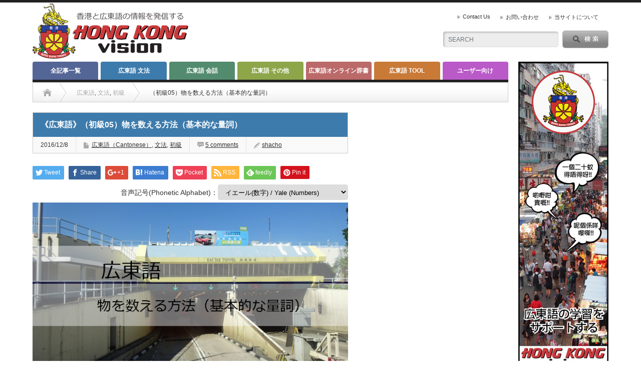

--- FILE ---
content_type: text/html; charset=UTF-8
request_url: https://hongkongvision.com/archives/6151
body_size: 38314
content:

<!DOCTYPE html>
<html lang="ja">
<!--[if lt IE 9]><html xmlns="http://www.w3.org/1999/xhtml" class="ie"><![endif]-->
<!--[if (gt IE 9)|!(IE)]><!--><html xmlns="http://www.w3.org/1999/xhtml"><!--<![endif]-->
<head profile="http://gmpg.org/xfn/11">
<script async src="//pagead2.googlesyndication.com/pagead/js/adsbygoogle.js"></script>
<script>
  (adsbygoogle = window.adsbygoogle || []).push({
    google_ad_client: "ca-pub-4088087112407212",
    enable_page_level_ads: true
  });
</script>
<!-- Google tag (gtag.js) -->
<script async src="https://www.googletagmanager.com/gtag/js?id=G-39K69J4D93"></script>
<script>
  window.dataLayer = window.dataLayer || [];
  function gtag(){dataLayer.push(arguments);}
  gtag('js', new Date());

  gtag('config', 'G-39K69J4D93');
</script>
<meta http-equiv="Content-Type" content="text/html; charset=UTF-8" />
<meta http-equiv="X-UA-Compatible" content="IE=edge" />
<meta name="viewport" content="width=device-width" />
<meta name='robots' content='max-image-preview:large' />
	<style>img:is([sizes="auto" i], [sizes^="auto," i]) { contain-intrinsic-size: 3000px 1500px }</style>
	
<!-- All in One SEO Pack 3.3.4 によって Michael Torbert の Semper Fi Web Design[,] -->
<meta name="description"  content="今回は物を数えるときの単位「量詞」について紹介していきたいと思います。例えば日本語だと人を数えるときは&quot;一人、二人、三人、、、、&quot;と&quot;人&quot;を使って数え、動物を数えるときは&quot;一匹、二匹、三匹&quot;と&quot;匹&quot;を使って数えますよね。広東語にもこのように数えるときに用いる&quot;量詞&quot;というものが存在します。 前の記事「有/冇 ：" />

<script type="application/ld+json" class="aioseop-schema">{"@context":"https://schema.org","@graph":[{"@type":"Organization","@id":"https://hongkongvision.com/#organization","url":"https://hongkongvision.com/","name":"Hong Kong Vision","sameAs":[]},{"@type":"WebSite","@id":"https://hongkongvision.com/#website","url":"https://hongkongvision.com/","name":"Hong Kong Vision","publisher":{"@id":"https://hongkongvision.com/#organization"}},{"@type":"WebPage","@id":"https://hongkongvision.com/archives/6151#webpage","url":"https://hongkongvision.com/archives/6151","inLanguage":"ja","name":"\uff08\u521d\u7d1a05\uff09\u7269\u3092\u6570\u3048\u308b\u65b9\u6cd5\uff08\u57fa\u672c\u7684\u306a\u91cf\u8a5e\uff09","isPartOf":{"@id":"https://hongkongvision.com/#website"},"image":{"@type":"ImageObject","@id":"https://hongkongvision.com/archives/6151#primaryimage","url":"https://hongkongvision.com/wp-content/uploads/2016/10/6151_eyecatch.jpg","width":650,"height":330},"primaryImageOfPage":{"@id":"https://hongkongvision.com/archives/6151#primaryimage"},"datePublished":"2016-12-08T04:11:27+08:00","dateModified":"2021-12-05T08:11:19+08:00"},{"@type":"Article","@id":"https://hongkongvision.com/archives/6151#article","isPartOf":{"@id":"https://hongkongvision.com/archives/6151#webpage"},"author":{"@id":"https://hongkongvision.com/archives/author/shacho3501#author"},"headline":"\uff08\u521d\u7d1a05\uff09\u7269\u3092\u6570\u3048\u308b\u65b9\u6cd5\uff08\u57fa\u672c\u7684\u306a\u91cf\u8a5e\uff09","datePublished":"2016-12-08T04:11:27+08:00","dateModified":"2021-12-05T08:11:19+08:00","commentCount":7,"mainEntityOfPage":{"@id":"https://hongkongvision.com/archives/6151#webpage"},"publisher":{"@id":"https://hongkongvision.com/#organization"},"articleSection":"\u5e83\u6771\u8a9e, \u6587\u6cd5, \u521d\u7d1a, shacho3501","image":{"@type":"ImageObject","@id":"https://hongkongvision.com/archives/6151#primaryimage","url":"https://hongkongvision.com/wp-content/uploads/2016/10/6151_eyecatch.jpg","width":650,"height":330}},{"@type":"Person","@id":"https://hongkongvision.com/archives/author/shacho3501#author","name":"shacho","sameAs":[]}]}</script>
<link rel="canonical" href="https://hongkongvision.com/archives/6151" />
			<script type="text/javascript" >
				window.ga=window.ga||function(){(ga.q=ga.q||[]).push(arguments)};ga.l=+new Date;
				ga('create', 'UA-75407915-2', 'auto');
				// Plugins
								ga('set', 'dimension1', '18.116.231.130');
				ga('send', 'pageview');
			</script>
			<script async src="https://www.google-analytics.com/analytics.js"></script>
			<!-- All in One SEO Pack -->
<link rel='dns-prefetch' href='//maxcdn.bootstrapcdn.com' />
<link rel="alternate" type="application/rss+xml" title="Hong Kong Vision &raquo; （初級05）物を数える方法（基本的な量詞） のコメントのフィード" href="https://hongkongvision.com/archives/6151/feed" />
<script type="text/javascript">
/* <![CDATA[ */
window._wpemojiSettings = {"baseUrl":"https:\/\/s.w.org\/images\/core\/emoji\/15.0.3\/72x72\/","ext":".png","svgUrl":"https:\/\/s.w.org\/images\/core\/emoji\/15.0.3\/svg\/","svgExt":".svg","source":{"concatemoji":"https:\/\/hongkongvision.com\/wp-includes\/js\/wp-emoji-release.min.js?ver=6.7.1"}};
/*! This file is auto-generated */
!function(i,n){var o,s,e;function c(e){try{var t={supportTests:e,timestamp:(new Date).valueOf()};sessionStorage.setItem(o,JSON.stringify(t))}catch(e){}}function p(e,t,n){e.clearRect(0,0,e.canvas.width,e.canvas.height),e.fillText(t,0,0);var t=new Uint32Array(e.getImageData(0,0,e.canvas.width,e.canvas.height).data),r=(e.clearRect(0,0,e.canvas.width,e.canvas.height),e.fillText(n,0,0),new Uint32Array(e.getImageData(0,0,e.canvas.width,e.canvas.height).data));return t.every(function(e,t){return e===r[t]})}function u(e,t,n){switch(t){case"flag":return n(e,"\ud83c\udff3\ufe0f\u200d\u26a7\ufe0f","\ud83c\udff3\ufe0f\u200b\u26a7\ufe0f")?!1:!n(e,"\ud83c\uddfa\ud83c\uddf3","\ud83c\uddfa\u200b\ud83c\uddf3")&&!n(e,"\ud83c\udff4\udb40\udc67\udb40\udc62\udb40\udc65\udb40\udc6e\udb40\udc67\udb40\udc7f","\ud83c\udff4\u200b\udb40\udc67\u200b\udb40\udc62\u200b\udb40\udc65\u200b\udb40\udc6e\u200b\udb40\udc67\u200b\udb40\udc7f");case"emoji":return!n(e,"\ud83d\udc26\u200d\u2b1b","\ud83d\udc26\u200b\u2b1b")}return!1}function f(e,t,n){var r="undefined"!=typeof WorkerGlobalScope&&self instanceof WorkerGlobalScope?new OffscreenCanvas(300,150):i.createElement("canvas"),a=r.getContext("2d",{willReadFrequently:!0}),o=(a.textBaseline="top",a.font="600 32px Arial",{});return e.forEach(function(e){o[e]=t(a,e,n)}),o}function t(e){var t=i.createElement("script");t.src=e,t.defer=!0,i.head.appendChild(t)}"undefined"!=typeof Promise&&(o="wpEmojiSettingsSupports",s=["flag","emoji"],n.supports={everything:!0,everythingExceptFlag:!0},e=new Promise(function(e){i.addEventListener("DOMContentLoaded",e,{once:!0})}),new Promise(function(t){var n=function(){try{var e=JSON.parse(sessionStorage.getItem(o));if("object"==typeof e&&"number"==typeof e.timestamp&&(new Date).valueOf()<e.timestamp+604800&&"object"==typeof e.supportTests)return e.supportTests}catch(e){}return null}();if(!n){if("undefined"!=typeof Worker&&"undefined"!=typeof OffscreenCanvas&&"undefined"!=typeof URL&&URL.createObjectURL&&"undefined"!=typeof Blob)try{var e="postMessage("+f.toString()+"("+[JSON.stringify(s),u.toString(),p.toString()].join(",")+"));",r=new Blob([e],{type:"text/javascript"}),a=new Worker(URL.createObjectURL(r),{name:"wpTestEmojiSupports"});return void(a.onmessage=function(e){c(n=e.data),a.terminate(),t(n)})}catch(e){}c(n=f(s,u,p))}t(n)}).then(function(e){for(var t in e)n.supports[t]=e[t],n.supports.everything=n.supports.everything&&n.supports[t],"flag"!==t&&(n.supports.everythingExceptFlag=n.supports.everythingExceptFlag&&n.supports[t]);n.supports.everythingExceptFlag=n.supports.everythingExceptFlag&&!n.supports.flag,n.DOMReady=!1,n.readyCallback=function(){n.DOMReady=!0}}).then(function(){return e}).then(function(){var e;n.supports.everything||(n.readyCallback(),(e=n.source||{}).concatemoji?t(e.concatemoji):e.wpemoji&&e.twemoji&&(t(e.twemoji),t(e.wpemoji)))}))}((window,document),window._wpemojiSettings);
/* ]]> */
</script>
<link rel='stylesheet' id='scap.flashblock-css' href='https://hongkongvision.com/wp-content/plugins/compact-wp-audio-player/css/flashblock.css?ver=6.7.1' type='text/css' media='all' />
<link rel='stylesheet' id='scap.player-css' href='https://hongkongvision.com/wp-content/plugins/compact-wp-audio-player/css/player.css?ver=6.7.1' type='text/css' media='all' />
<style id='wp-emoji-styles-inline-css' type='text/css'>

	img.wp-smiley, img.emoji {
		display: inline !important;
		border: none !important;
		box-shadow: none !important;
		height: 1em !important;
		width: 1em !important;
		margin: 0 0.07em !important;
		vertical-align: -0.1em !important;
		background: none !important;
		padding: 0 !important;
	}
</style>
<link rel='stylesheet' id='wp-block-library-css' href='https://hongkongvision.com/wp-includes/css/dist/block-library/style.min.css?ver=6.7.1' type='text/css' media='all' />
<style id='classic-theme-styles-inline-css' type='text/css'>
/*! This file is auto-generated */
.wp-block-button__link{color:#fff;background-color:#32373c;border-radius:9999px;box-shadow:none;text-decoration:none;padding:calc(.667em + 2px) calc(1.333em + 2px);font-size:1.125em}.wp-block-file__button{background:#32373c;color:#fff;text-decoration:none}
</style>
<style id='global-styles-inline-css' type='text/css'>
:root{--wp--preset--aspect-ratio--square: 1;--wp--preset--aspect-ratio--4-3: 4/3;--wp--preset--aspect-ratio--3-4: 3/4;--wp--preset--aspect-ratio--3-2: 3/2;--wp--preset--aspect-ratio--2-3: 2/3;--wp--preset--aspect-ratio--16-9: 16/9;--wp--preset--aspect-ratio--9-16: 9/16;--wp--preset--color--black: #000000;--wp--preset--color--cyan-bluish-gray: #abb8c3;--wp--preset--color--white: #ffffff;--wp--preset--color--pale-pink: #f78da7;--wp--preset--color--vivid-red: #cf2e2e;--wp--preset--color--luminous-vivid-orange: #ff6900;--wp--preset--color--luminous-vivid-amber: #fcb900;--wp--preset--color--light-green-cyan: #7bdcb5;--wp--preset--color--vivid-green-cyan: #00d084;--wp--preset--color--pale-cyan-blue: #8ed1fc;--wp--preset--color--vivid-cyan-blue: #0693e3;--wp--preset--color--vivid-purple: #9b51e0;--wp--preset--gradient--vivid-cyan-blue-to-vivid-purple: linear-gradient(135deg,rgba(6,147,227,1) 0%,rgb(155,81,224) 100%);--wp--preset--gradient--light-green-cyan-to-vivid-green-cyan: linear-gradient(135deg,rgb(122,220,180) 0%,rgb(0,208,130) 100%);--wp--preset--gradient--luminous-vivid-amber-to-luminous-vivid-orange: linear-gradient(135deg,rgba(252,185,0,1) 0%,rgba(255,105,0,1) 100%);--wp--preset--gradient--luminous-vivid-orange-to-vivid-red: linear-gradient(135deg,rgba(255,105,0,1) 0%,rgb(207,46,46) 100%);--wp--preset--gradient--very-light-gray-to-cyan-bluish-gray: linear-gradient(135deg,rgb(238,238,238) 0%,rgb(169,184,195) 100%);--wp--preset--gradient--cool-to-warm-spectrum: linear-gradient(135deg,rgb(74,234,220) 0%,rgb(151,120,209) 20%,rgb(207,42,186) 40%,rgb(238,44,130) 60%,rgb(251,105,98) 80%,rgb(254,248,76) 100%);--wp--preset--gradient--blush-light-purple: linear-gradient(135deg,rgb(255,206,236) 0%,rgb(152,150,240) 100%);--wp--preset--gradient--blush-bordeaux: linear-gradient(135deg,rgb(254,205,165) 0%,rgb(254,45,45) 50%,rgb(107,0,62) 100%);--wp--preset--gradient--luminous-dusk: linear-gradient(135deg,rgb(255,203,112) 0%,rgb(199,81,192) 50%,rgb(65,88,208) 100%);--wp--preset--gradient--pale-ocean: linear-gradient(135deg,rgb(255,245,203) 0%,rgb(182,227,212) 50%,rgb(51,167,181) 100%);--wp--preset--gradient--electric-grass: linear-gradient(135deg,rgb(202,248,128) 0%,rgb(113,206,126) 100%);--wp--preset--gradient--midnight: linear-gradient(135deg,rgb(2,3,129) 0%,rgb(40,116,252) 100%);--wp--preset--font-size--small: 13px;--wp--preset--font-size--medium: 20px;--wp--preset--font-size--large: 36px;--wp--preset--font-size--x-large: 42px;--wp--preset--spacing--20: 0.44rem;--wp--preset--spacing--30: 0.67rem;--wp--preset--spacing--40: 1rem;--wp--preset--spacing--50: 1.5rem;--wp--preset--spacing--60: 2.25rem;--wp--preset--spacing--70: 3.38rem;--wp--preset--spacing--80: 5.06rem;--wp--preset--shadow--natural: 6px 6px 9px rgba(0, 0, 0, 0.2);--wp--preset--shadow--deep: 12px 12px 50px rgba(0, 0, 0, 0.4);--wp--preset--shadow--sharp: 6px 6px 0px rgba(0, 0, 0, 0.2);--wp--preset--shadow--outlined: 6px 6px 0px -3px rgba(255, 255, 255, 1), 6px 6px rgba(0, 0, 0, 1);--wp--preset--shadow--crisp: 6px 6px 0px rgba(0, 0, 0, 1);}:where(.is-layout-flex){gap: 0.5em;}:where(.is-layout-grid){gap: 0.5em;}body .is-layout-flex{display: flex;}.is-layout-flex{flex-wrap: wrap;align-items: center;}.is-layout-flex > :is(*, div){margin: 0;}body .is-layout-grid{display: grid;}.is-layout-grid > :is(*, div){margin: 0;}:where(.wp-block-columns.is-layout-flex){gap: 2em;}:where(.wp-block-columns.is-layout-grid){gap: 2em;}:where(.wp-block-post-template.is-layout-flex){gap: 1.25em;}:where(.wp-block-post-template.is-layout-grid){gap: 1.25em;}.has-black-color{color: var(--wp--preset--color--black) !important;}.has-cyan-bluish-gray-color{color: var(--wp--preset--color--cyan-bluish-gray) !important;}.has-white-color{color: var(--wp--preset--color--white) !important;}.has-pale-pink-color{color: var(--wp--preset--color--pale-pink) !important;}.has-vivid-red-color{color: var(--wp--preset--color--vivid-red) !important;}.has-luminous-vivid-orange-color{color: var(--wp--preset--color--luminous-vivid-orange) !important;}.has-luminous-vivid-amber-color{color: var(--wp--preset--color--luminous-vivid-amber) !important;}.has-light-green-cyan-color{color: var(--wp--preset--color--light-green-cyan) !important;}.has-vivid-green-cyan-color{color: var(--wp--preset--color--vivid-green-cyan) !important;}.has-pale-cyan-blue-color{color: var(--wp--preset--color--pale-cyan-blue) !important;}.has-vivid-cyan-blue-color{color: var(--wp--preset--color--vivid-cyan-blue) !important;}.has-vivid-purple-color{color: var(--wp--preset--color--vivid-purple) !important;}.has-black-background-color{background-color: var(--wp--preset--color--black) !important;}.has-cyan-bluish-gray-background-color{background-color: var(--wp--preset--color--cyan-bluish-gray) !important;}.has-white-background-color{background-color: var(--wp--preset--color--white) !important;}.has-pale-pink-background-color{background-color: var(--wp--preset--color--pale-pink) !important;}.has-vivid-red-background-color{background-color: var(--wp--preset--color--vivid-red) !important;}.has-luminous-vivid-orange-background-color{background-color: var(--wp--preset--color--luminous-vivid-orange) !important;}.has-luminous-vivid-amber-background-color{background-color: var(--wp--preset--color--luminous-vivid-amber) !important;}.has-light-green-cyan-background-color{background-color: var(--wp--preset--color--light-green-cyan) !important;}.has-vivid-green-cyan-background-color{background-color: var(--wp--preset--color--vivid-green-cyan) !important;}.has-pale-cyan-blue-background-color{background-color: var(--wp--preset--color--pale-cyan-blue) !important;}.has-vivid-cyan-blue-background-color{background-color: var(--wp--preset--color--vivid-cyan-blue) !important;}.has-vivid-purple-background-color{background-color: var(--wp--preset--color--vivid-purple) !important;}.has-black-border-color{border-color: var(--wp--preset--color--black) !important;}.has-cyan-bluish-gray-border-color{border-color: var(--wp--preset--color--cyan-bluish-gray) !important;}.has-white-border-color{border-color: var(--wp--preset--color--white) !important;}.has-pale-pink-border-color{border-color: var(--wp--preset--color--pale-pink) !important;}.has-vivid-red-border-color{border-color: var(--wp--preset--color--vivid-red) !important;}.has-luminous-vivid-orange-border-color{border-color: var(--wp--preset--color--luminous-vivid-orange) !important;}.has-luminous-vivid-amber-border-color{border-color: var(--wp--preset--color--luminous-vivid-amber) !important;}.has-light-green-cyan-border-color{border-color: var(--wp--preset--color--light-green-cyan) !important;}.has-vivid-green-cyan-border-color{border-color: var(--wp--preset--color--vivid-green-cyan) !important;}.has-pale-cyan-blue-border-color{border-color: var(--wp--preset--color--pale-cyan-blue) !important;}.has-vivid-cyan-blue-border-color{border-color: var(--wp--preset--color--vivid-cyan-blue) !important;}.has-vivid-purple-border-color{border-color: var(--wp--preset--color--vivid-purple) !important;}.has-vivid-cyan-blue-to-vivid-purple-gradient-background{background: var(--wp--preset--gradient--vivid-cyan-blue-to-vivid-purple) !important;}.has-light-green-cyan-to-vivid-green-cyan-gradient-background{background: var(--wp--preset--gradient--light-green-cyan-to-vivid-green-cyan) !important;}.has-luminous-vivid-amber-to-luminous-vivid-orange-gradient-background{background: var(--wp--preset--gradient--luminous-vivid-amber-to-luminous-vivid-orange) !important;}.has-luminous-vivid-orange-to-vivid-red-gradient-background{background: var(--wp--preset--gradient--luminous-vivid-orange-to-vivid-red) !important;}.has-very-light-gray-to-cyan-bluish-gray-gradient-background{background: var(--wp--preset--gradient--very-light-gray-to-cyan-bluish-gray) !important;}.has-cool-to-warm-spectrum-gradient-background{background: var(--wp--preset--gradient--cool-to-warm-spectrum) !important;}.has-blush-light-purple-gradient-background{background: var(--wp--preset--gradient--blush-light-purple) !important;}.has-blush-bordeaux-gradient-background{background: var(--wp--preset--gradient--blush-bordeaux) !important;}.has-luminous-dusk-gradient-background{background: var(--wp--preset--gradient--luminous-dusk) !important;}.has-pale-ocean-gradient-background{background: var(--wp--preset--gradient--pale-ocean) !important;}.has-electric-grass-gradient-background{background: var(--wp--preset--gradient--electric-grass) !important;}.has-midnight-gradient-background{background: var(--wp--preset--gradient--midnight) !important;}.has-small-font-size{font-size: var(--wp--preset--font-size--small) !important;}.has-medium-font-size{font-size: var(--wp--preset--font-size--medium) !important;}.has-large-font-size{font-size: var(--wp--preset--font-size--large) !important;}.has-x-large-font-size{font-size: var(--wp--preset--font-size--x-large) !important;}
:where(.wp-block-post-template.is-layout-flex){gap: 1.25em;}:where(.wp-block-post-template.is-layout-grid){gap: 1.25em;}
:where(.wp-block-columns.is-layout-flex){gap: 2em;}:where(.wp-block-columns.is-layout-grid){gap: 2em;}
:root :where(.wp-block-pullquote){font-size: 1.5em;line-height: 1.6;}
</style>
<link rel='stylesheet' id='toc-screen-css' href='https://hongkongvision.com/wp-content/plugins/table-of-contents-plus/screen.min.css?ver=2411.1' type='text/css' media='all' />
<style id='toc-screen-inline-css' type='text/css'>
div#toc_container {width: 75%;}div#toc_container ul li {font-size: 100%;}
</style>
<link rel='stylesheet' id='wp-members-css' href='https://hongkongvision.com/wp-content/plugins/wp-members/assets/css/forms/generic-no-float.min.css?ver=3.4.9.7' type='text/css' media='all' />
<link rel='stylesheet' id='fancybox-css' href='https://hongkongvision.com/wp-content/plugins/easy-fancybox/css/jquery.fancybox.min.css?ver=1.3.24' type='text/css' media='screen' />
<link rel='stylesheet' id='hkv-cantonese_dic-css' href='https://hongkongvision.com/wp-content/plugins/hkv-cantonese_dic/css/hkv-cantonese_dic.css?ver=20240530005320' type='text/css' media='all' />
<link rel='stylesheet' id='font-awesome.min-css' href='https://maxcdn.bootstrapcdn.com/font-awesome/4.2.0/css/font-awesome.min.css?ver=6.7.1' type='text/css' media='all' />
<script type="text/javascript" src="https://hongkongvision.com/wp-content/plugins/compact-wp-audio-player/js/soundmanager2-nodebug-jsmin.js?ver=6.7.1" id="scap.soundmanager2-js"></script>
<script type="text/javascript" src="https://hongkongvision.com/wp-includes/js/jquery/jquery.min.js?ver=3.7.1" id="jquery-core-js"></script>
<script type="text/javascript" src="https://hongkongvision.com/wp-includes/js/jquery/jquery-migrate.min.js?ver=3.4.1" id="jquery-migrate-js"></script>
<script type="text/javascript" src="https://hongkongvision.com/wp-content/plugins/hkv-cantonese-archive/hkv-cantonese-archive-footerFixed.js?ver=20240503064901" id="hkv-cantonese-archive-footerFixed-js"></script>
<link rel="https://api.w.org/" href="https://hongkongvision.com/wp-json/" /><link rel="alternate" title="JSON" type="application/json" href="https://hongkongvision.com/wp-json/wp/v2/posts/6151" /><link rel='shortlink' href='https://hongkongvision.com/?p=6151' />
<link rel="alternate" title="oEmbed (JSON)" type="application/json+oembed" href="https://hongkongvision.com/wp-json/oembed/1.0/embed?url=https%3A%2F%2Fhongkongvision.com%2Farchives%2F6151" />
<link rel="alternate" title="oEmbed (XML)" type="text/xml+oembed" href="https://hongkongvision.com/wp-json/oembed/1.0/embed?url=https%3A%2F%2Fhongkongvision.com%2Farchives%2F6151&#038;format=xml" />
	<script type="text/javascript">
	jQuery(function($){var img_ch_on = "https://hongkongvision.com/wp-content/uploads/2017/02/cn_on.png";var img_ch_off = "https://hongkongvision.com/wp-content/uploads/2017/02/cn_off.png";var img_rd_on = "https://hongkongvision.com/wp-content/uploads/2017/02/rd_on.png";var img_rd_off = "https://hongkongvision.com/wp-content/uploads/2017/02/rd_off.png";var img_jp_on = "https://hongkongvision.com/wp-content/uploads/2017/02/jp_on.png";var img_jp_off = "https://hongkongvision.com/wp-content/uploads/2017/02/jp_off.png";		$(".showall").click(function(){
			$(".sentence").show();
			$( ".senimg_ch" ).attr("src", img_ch_on);
			$( ".senimg_rd" ).attr("src", img_rd_on);
			$( ".senimg_jp" ).attr("src", img_jp_on);
			
		});

		$(".hideall").click(function(){
			$(".sentence").hide();
			$( ".senimg_ch" ).attr("src", img_ch_off);
			$( ".senimg_rd" ).attr("src", img_rd_off);
			$( ".senimg_jp" ).attr("src", img_jp_off);
		});

		$(".senbtn_ch").click(function(event) {
			var btnId  = $(this).attr("id");
			$( "#s_" + btnId ).toggle();
			
			var imgname = $("#i_" + btnId).attr('src');
			if ( imgname == img_ch_on ) {
				$( "#i_" + btnId ).attr("src", img_ch_off);
			} else {
				$( "#i_" + btnId ).attr("src", img_ch_on);
			}
		});

		$(".senbtn_rd").click(function(event) {
			var btnId  = $(this).attr("id");
			$( "#s_" + btnId ).toggle();
			
			var imgname = $("#i_" + btnId).attr('src');
			if ( imgname == img_rd_on ) {
				$( "#i_" + btnId ).attr("src", img_rd_off);
			} else {
				$( "#i_" + btnId ).attr("src", img_rd_on);
			}
		});

		$(".senbtn_jp").click(function(event) {
			var btnId  = $(this).attr("id");
			$( "#s_" + btnId ).toggle();
			
			var imgname = $("#i_" + btnId).attr('src');
			if ( imgname == img_jp_on ) {
				$( "#i_" + btnId ).attr("src", img_jp_off);
			} else {
				$( "#i_" + btnId ).attr("src", img_jp_on);
			}
		});

		$(".subshow").click(function(event) {
			var btnId  = $(this).attr("name");
			$( "#s_ch-" + btnId ).show();
			$( "#s_rd-" + btnId ).show();
			$( "#s_jp-" + btnId ).show();
			
			$( "#i_ch-" + btnId ).attr("src", img_ch_on);
			$( "#i_rd-" + btnId ).attr("src", img_rd_on);
			$( "#i_jp-" + btnId ).attr("src", img_jp_on);
		});

		$(".subhide").click(function(event) {
			var btnId  = $(this).attr("name");
			$( "#s_ch-" + btnId ).hide();
			$( "#s_rd-" + btnId ).hide();
			$( "#s_jp-" + btnId ).hide();
			
			$( "#i_ch-" + btnId ).attr("src", img_ch_off);
			$( "#i_rd-" + btnId ).attr("src", img_rd_off);
			$( "#i_jp-" + btnId ).attr("src", img_jp_off);
		});
	});
	</script>

	<style>
		
		.senbtn {
		    width: 22px;
		    height : 22px;
		    padding:0;
		    margin:0;
		    background:none;
		    border:0;
		    overflow:visible;
		    cursor:pointer;
		}
		
		.subbtn2 {
			display: inline-block;
			text-align: center;
			text-decoration: none;
			outline: none;
			background-color: #59b1eb;
			color: #fff;
			border: 0;
			-webkit-border-radius: 4px; /* Safari,Google Chrome用 */  
			-moz-border-radius: 4px; /* Firefox用 */
			margin: 0px 0px 0px 20px;
			padding: 10px 10px 10px 10px;
		}
		.subbtn2:hover {
			background-color: #a1d2f3;
		}
		.subbtn2::before,
		.subbtn2::after {
			position: absolute;
			z-index: -1;
			display: block;
			content: '';
		}
		.subbtn2,
		.subbtn2::before,
		.subbtn2::after {
			-webkit-box-sizing: border-box;
			-moz-box-sizing: border-box;
			box-sizing: border-box;
			-webkit-transition: all .3s;
			transition: all .3s;
		}
		
		.subbtn {
			display: inline-block;
			text-align: center;
			text-decoration: none;
			outline: none;
			background-color: #59b1eb;
			color: #fff;
			border: 0;
			-webkit-border-radius: 4px; /* Safari,Google Chrome用 */  
			-moz-border-radius: 4px; /* Firefox用 */
			margin: 0px 0px 0px 20px;
		}
		.subbtn:hover {
			background-color: #a1d2f3;
		}
		.subbtn::before,
		.subbtn::after {
			position: absolute;
			z-index: -1;
			display: block;
			content: '';
		}
		.subbtn,
		.subbtn::before,
		.subbtn::after {
			-webkit-box-sizing: border-box;
			-moz-box-sizing: border-box;
			box-sizing: border-box;
			-webkit-transition: all .3s;
			transition: all .3s;
		}
		
		.centerTableCell {
		   display: table;
		   width: 100%;
		   margin: 15px auto 15px auto;
		}
		.centerTableCellIn {
		   display: table-cell;
		   text-align: center;
		   vertical-align: middle;
		}
	</style><script>	var ajaxurl = 'https://hongkongvision.com/wp-admin/admin-ajax.php';</script><script>	var ajaxurl = 'https://hongkongvision.com/wp-admin/admin-ajax.php';</script><script type="text/javascript">
/******************************************************************************
***   COPY PROTECTED BY http://chetangole.com/blog/wp-copyprotect/   version 3.1.0 ****
******************************************************************************/
function disableSelection(target){
if (typeof target.onselectstart!="undefined") //For IE 
	target.onselectstart=function(){return false}
else if (typeof target.style.MozUserSelect!="undefined") //For Firefox
	target.style.MozUserSelect="none"
else //All other route (For Opera)
	target.onmousedown=function(){return false}
target.style.cursor = "default"
}
</script>
<style type="text/css"></style><link rel="icon" href="https://hongkongvision.com/wp-content/uploads/2016/06/cropped-favicon-32x32.png" sizes="32x32" />
<link rel="icon" href="https://hongkongvision.com/wp-content/uploads/2016/06/cropped-favicon-192x192.png" sizes="192x192" />
<link rel="apple-touch-icon" href="https://hongkongvision.com/wp-content/uploads/2016/06/cropped-favicon-180x180.png" />
<meta name="msapplication-TileImage" content="https://hongkongvision.com/wp-content/uploads/2016/06/cropped-favicon-270x270.png" />
<title>《広東語》（初級05）物を数える方法（基本的な量詞） | Hong Kong Vision Cantonese</title>

<link rel="alternate" type="application/rss+xml" title="Hong Kong Vision RSS Feed" href="https://hongkongvision.com/feed" />
<link rel="alternate" type="application/atom+xml" title="Hong Kong Vision Atom Feed" href="https://hongkongvision.com/feed/atom" /> 
<link rel="pingback" href="https://hongkongvision.com/xmlrpc.php" />

 

<link rel="stylesheet" href="https://hongkongvision.com/wp-content/themes/opinion_tcd018/style.css?20240503064911">
<link rel="stylesheet" href="https://hongkongvision.com/wp-content/themes/opinion_tcd018/comment-style.css" type="text/css" />

<link rel="stylesheet" media="screen and (min-width:641px)" href="https://hongkongvision.com/wp-content/themes/opinion_tcd018/style_pc.css?20240503022029" type="text/css" />
<link rel="stylesheet" media="screen and (max-width:640px)" href="https://hongkongvision.com/wp-content/themes/opinion_tcd018/style_sp.css?20240503022030" type="text/css" />

<link rel="stylesheet" href="https://hongkongvision.com/wp-content/themes/opinion_tcd018/hkv_style.css?20190709091241">
<link rel="stylesheet" media="screen and (min-width:641px)" href="https://hongkongvision.com/wp-content/themes/opinion_tcd018/hkv_style_pc.css?20190709093653" type="text/css" />
<link rel="stylesheet" media="screen and (max-width:640px)" href="https://hongkongvision.com/wp-content/themes/opinion_tcd018/hkv_style_sp.css?20190709093234" type="text/css" />

<link rel="stylesheet" href="https://hongkongvision.com/wp-content/themes/opinion_tcd018/japanese.css?ver=4.2" type="text/css" />

<script type="text/javascript" src="https://hongkongvision.com/wp-content/themes/opinion_tcd018/js/jscript.js?ver=4.2"></script>
<script type="text/javascript" src="https://hongkongvision.com/wp-content/themes/opinion_tcd018/js/scroll.js?ver=4.2"></script>
<script type="text/javascript" src="https://hongkongvision.com/wp-content/themes/opinion_tcd018/js/comment.js?ver=4.2"></script>
<script type="text/javascript" src="https://hongkongvision.com/wp-content/themes/opinion_tcd018/js/rollover.js?ver=4.2"></script>
<!--[if lt IE 9]>
<link id="stylesheet" rel="stylesheet" href="https://hongkongvision.com/wp-content/themes/opinion_tcd018/style_pc.css?ver=4.2" type="text/css" />
<script type="text/javascript" src="https://hongkongvision.com/wp-content/themes/opinion_tcd018/js/ie.js?ver=4.2"></script>
<link rel="stylesheet" href="https://hongkongvision.com/wp-content/themes/opinion_tcd018/ie.css" type="text/css" />
<![endif]-->

<!--[if IE 7]>
<link rel="stylesheet" href="https://hongkongvision.com/wp-content/themes/opinion_tcd018/ie7.css" type="text/css" />
<![endif]-->


<style type="text/css">

body { font-size:14px; }

a:hover, #index_featured_post .post2 h4.title a:hover, #index_featured_post a, #logo a:hover, #footer_logo_text a:hover
 { color:#0077B3; }

.pc #global_menu li a, .archive_headline, .page_navi a:hover:hover, #single_title h2, #submit_comment:hover, #author_link:hover, #previous_next_post a:hover, #news_title h2,
 .profile_author_link:hover, #return_top, .author_social_link li.author_link a
 { background-color:#0077B3; }

#comment_textarea textarea:focus, #guest_info input:focus
 { border-color:#0077B3; }

#index_featured_post .post2 h4.title a:hover, #index_featured_post a:hover
 { color:#57BDCC; }

.pc #global_menu li a:hover, #return_top:hover, .author_social_link li.author_link a:hover
 { background-color:#57BDCC; }

.pc #global_menu ul li.menu-category-6 a { background:#3D7BAC; } .pc #global_menu ul li.menu-category-6 a:hover { background:#5A8FB8; } .flex-control-nav p span.category-link-6 { color:#3D7BAC; } #index-category-post-6 .headline1 { border-left:5px solid #3D7BAC; } #index-category-post-6 a:hover { color:#3D7BAC; } .category-6 a:hover { color:#3D7BAC; } .category-6 .archive_headline { background:#3D7BAC; } .category-6 #post_list a:hover { color:#3D7BAC; } .category-6 .post a { color:#3D7BAC; } .category-6 .post a:hover { color:#5A8FB8; } .category-6 .page_navi a:hover { color:#fff; background:#3D7BAC; } .category-6 #guest_info input:focus { border:1px solid #3D7BAC; } .category-6 #comment_textarea textarea:focus { border:1px solid #3D7BAC; } .category-6 #submit_comment:hover { background:#3D7BAC; } .category-6 #previous_next_post a:hover { background-color:#3D7BAC; } .category-6 #single_author_link:hover { background-color:#3D7BAC; } .category-6 #single_author_post li li a:hover { color:#3D7BAC; } .category-6 #post_pagination a:hover { background-color:#3D7BAC; } .category-6 #single_title h2 { background:#3D7BAC; } .category-6 .author_social_link li.author_link a { background-color:#3D7BAC; } .category-6 .author_social_link li.author_link a:hover { background-color:#5A8FB8; } .pc #global_menu ul li.menu-category-41 a { background:#538B6E; } .pc #global_menu ul li.menu-category-41 a:hover { background:#6F9E82; } .flex-control-nav p span.category-link-41 { color:#538B6E; } #index-category-post-41 .headline1 { border-left:5px solid #538B6E; } #index-category-post-41 a:hover { color:#538B6E; } .category-41 a:hover { color:#538B6E; } .category-41 .archive_headline { background:#538B6E; } .category-41 #post_list a:hover { color:#538B6E; } .category-41 .post a { color:#538B6E; } .category-41 .post a:hover { color:#6F9E82; } .category-41 .page_navi a:hover { color:#fff; background:#538B6E; } .category-41 #guest_info input:focus { border:1px solid #538B6E; } .category-41 #comment_textarea textarea:focus { border:1px solid #538B6E; } .category-41 #submit_comment:hover { background:#538B6E; } .category-41 #previous_next_post a:hover { background-color:#538B6E; } .category-41 #single_author_link:hover { background-color:#538B6E; } .category-41 #single_author_post li li a:hover { color:#538B6E; } .category-41 #post_pagination a:hover { background-color:#538B6E; } .category-41 #single_title h2 { background:#538B6E; } .category-41 .author_social_link li.author_link a { background-color:#538B6E; } .category-41 .author_social_link li.author_link a:hover { background-color:#6F9E82; } .pc #global_menu ul li.menu-category-9 a { background:#538B6E; } .pc #global_menu ul li.menu-category-9 a:hover { background:#6F9E82; } .flex-control-nav p span.category-link-9 { color:#538B6E; } #index-category-post-9 .headline1 { border-left:5px solid #538B6E; } #index-category-post-9 a:hover { color:#538B6E; } .category-9 a:hover { color:#538B6E; } .category-9 .archive_headline { background:#538B6E; } .category-9 #post_list a:hover { color:#538B6E; } .category-9 .post a { color:#538B6E; } .category-9 .post a:hover { color:#6F9E82; } .category-9 .page_navi a:hover { color:#fff; background:#538B6E; } .category-9 #guest_info input:focus { border:1px solid #538B6E; } .category-9 #comment_textarea textarea:focus { border:1px solid #538B6E; } .category-9 #submit_comment:hover { background:#538B6E; } .category-9 #previous_next_post a:hover { background-color:#538B6E; } .category-9 #single_author_link:hover { background-color:#538B6E; } .category-9 #single_author_post li li a:hover { color:#538B6E; } .category-9 #post_pagination a:hover { background-color:#538B6E; } .category-9 #single_title h2 { background:#538B6E; } .category-9 .author_social_link li.author_link a { background-color:#538B6E; } .category-9 .author_social_link li.author_link a:hover { background-color:#6F9E82; } .pc #global_menu ul li.menu-category-10 a { background:#BB6969; } .pc #global_menu ul li.menu-category-10 a:hover { background:#C27E7E; } .flex-control-nav p span.category-link-10 { color:#BB6969; } #index-category-post-10 .headline1 { border-left:5px solid #BB6969; } #index-category-post-10 a:hover { color:#BB6969; } .category-10 a:hover { color:#BB6969; } .category-10 .archive_headline { background:#BB6969; } .category-10 #post_list a:hover { color:#BB6969; } .category-10 .post a { color:#BB6969; } .category-10 .post a:hover { color:#C27E7E; } .category-10 .page_navi a:hover { color:#fff; background:#BB6969; } .category-10 #guest_info input:focus { border:1px solid #BB6969; } .category-10 #comment_textarea textarea:focus { border:1px solid #BB6969; } .category-10 #submit_comment:hover { background:#BB6969; } .category-10 #previous_next_post a:hover { background-color:#BB6969; } .category-10 #single_author_link:hover { background-color:#BB6969; } .category-10 #single_author_post li li a:hover { color:#BB6969; } .category-10 #post_pagination a:hover { background-color:#BB6969; } .category-10 #single_title h2 { background:#BB6969; } .category-10 .author_social_link li.author_link a { background-color:#BB6969; } .category-10 .author_social_link li.author_link a:hover { background-color:#C27E7E; } .pc #global_menu ul li.menu-category-11 a { background:#8DA64A; } .pc #global_menu ul li.menu-category-11 a:hover { background:#ABC96D; } .flex-control-nav p span.category-link-11 { color:#8DA64A; } #index-category-post-11 .headline1 { border-left:5px solid #8DA64A; } #index-category-post-11 a:hover { color:#8DA64A; } .category-11 a:hover { color:#8DA64A; } .category-11 .archive_headline { background:#8DA64A; } .category-11 #post_list a:hover { color:#8DA64A; } .category-11 .post a { color:#8DA64A; } .category-11 .post a:hover { color:#ABC96D; } .category-11 .page_navi a:hover { color:#fff; background:#8DA64A; } .category-11 #guest_info input:focus { border:1px solid #8DA64A; } .category-11 #comment_textarea textarea:focus { border:1px solid #8DA64A; } .category-11 #submit_comment:hover { background:#8DA64A; } .category-11 #previous_next_post a:hover { background-color:#8DA64A; } .category-11 #single_author_link:hover { background-color:#8DA64A; } .category-11 #single_author_post li li a:hover { color:#8DA64A; } .category-11 #post_pagination a:hover { background-color:#8DA64A; } .category-11 #single_title h2 { background:#8DA64A; } .category-11 .author_social_link li.author_link a { background-color:#8DA64A; } .category-11 .author_social_link li.author_link a:hover { background-color:#ABC96D; } .pc #global_menu ul li.menu-category-19 a { background:#3D7BAC; } .pc #global_menu ul li.menu-category-19 a:hover { background:#5A8FB8; } .flex-control-nav p span.category-link-19 { color:#3D7BAC; } #index-category-post-19 .headline1 { border-left:5px solid #3D7BAC; } #index-category-post-19 a:hover { color:#3D7BAC; } .category-19 a:hover { color:#3D7BAC; } .category-19 .archive_headline { background:#3D7BAC; } .category-19 #post_list a:hover { color:#3D7BAC; } .category-19 .post a { color:#3D7BAC; } .category-19 .post a:hover { color:#5A8FB8; } .category-19 .page_navi a:hover { color:#fff; background:#3D7BAC; } .category-19 #guest_info input:focus { border:1px solid #3D7BAC; } .category-19 #comment_textarea textarea:focus { border:1px solid #3D7BAC; } .category-19 #submit_comment:hover { background:#3D7BAC; } .category-19 #previous_next_post a:hover { background-color:#3D7BAC; } .category-19 #single_author_link:hover { background-color:#3D7BAC; } .category-19 #single_author_post li li a:hover { color:#3D7BAC; } .category-19 #post_pagination a:hover { background-color:#3D7BAC; } .category-19 #single_title h2 { background:#3D7BAC; } .category-19 .author_social_link li.author_link a { background-color:#3D7BAC; } .category-19 .author_social_link li.author_link a:hover { background-color:#5A8FB8; } .pc #global_menu ul li.menu-category-21 a { background:#BB6969; } .pc #global_menu ul li.menu-category-21 a:hover { background:#C27E7E; } .flex-control-nav p span.category-link-21 { color:#BB6969; } #index-category-post-21 .headline1 { border-left:5px solid #BB6969; } #index-category-post-21 a:hover { color:#BB6969; } .category-21 a:hover { color:#BB6969; } .category-21 .archive_headline { background:#BB6969; } .category-21 #post_list a:hover { color:#BB6969; } .category-21 .post a { color:#BB6969; } .category-21 .post a:hover { color:#C27E7E; } .category-21 .page_navi a:hover { color:#fff; background:#BB6969; } .category-21 #guest_info input:focus { border:1px solid #BB6969; } .category-21 #comment_textarea textarea:focus { border:1px solid #BB6969; } .category-21 #submit_comment:hover { background:#BB6969; } .category-21 #previous_next_post a:hover { background-color:#BB6969; } .category-21 #single_author_link:hover { background-color:#BB6969; } .category-21 #single_author_post li li a:hover { color:#BB6969; } .category-21 #post_pagination a:hover { background-color:#BB6969; } .category-21 #single_title h2 { background:#BB6969; } .category-21 .author_social_link li.author_link a { background-color:#BB6969; } .category-21 .author_social_link li.author_link a:hover { background-color:#C27E7E; } .pc #global_menu ul li.menu-category-22 a { background:#BB6969; } .pc #global_menu ul li.menu-category-22 a:hover { background:#C27E7E; } .flex-control-nav p span.category-link-22 { color:#BB6969; } #index-category-post-22 .headline1 { border-left:5px solid #BB6969; } #index-category-post-22 a:hover { color:#BB6969; } .category-22 a:hover { color:#BB6969; } .category-22 .archive_headline { background:#BB6969; } .category-22 #post_list a:hover { color:#BB6969; } .category-22 .post a { color:#BB6969; } .category-22 .post a:hover { color:#C27E7E; } .category-22 .page_navi a:hover { color:#fff; background:#BB6969; } .category-22 #guest_info input:focus { border:1px solid #BB6969; } .category-22 #comment_textarea textarea:focus { border:1px solid #BB6969; } .category-22 #submit_comment:hover { background:#BB6969; } .category-22 #previous_next_post a:hover { background-color:#BB6969; } .category-22 #single_author_link:hover { background-color:#BB6969; } .category-22 #single_author_post li li a:hover { color:#BB6969; } .category-22 #post_pagination a:hover { background-color:#BB6969; } .category-22 #single_title h2 { background:#BB6969; } .category-22 .author_social_link li.author_link a { background-color:#BB6969; } .category-22 .author_social_link li.author_link a:hover { background-color:#C27E7E; } 
.pc #global_menu ul li.menu-item-5507 a { background-color:#546696; }
.pc #global_menu ul li.menu-item-15591 a { background-color:#3D7BAC; }
.pc #global_menu ul li.menu-item-15592 a { background-color:#538B6E; }
.pc #global_menu ul li.menu-item-15595 a { background-color:#8DA64A; }
.pc #global_menu ul li.menu-item-16216 a { background-color:#BB6969; }
.pc #global_menu ul li.menu-item-15596 a { background-color:#C97A37; }
.pc #global_menu ul li.menu-item-15597 a { background-color:#ba5ac9; }
.pc #global_menu ul li.menu-item-19494 a { background-color:#ba5ac9; }

.pc #global_menu ul li.menu-item-5507 a:hover { background-color:#6A80AD; }
.pc #global_menu ul li.menu-item-15591 a:hover { background-color:#5A8FB8; }
.pc #global_menu ul li.menu-item-15592 a:hover { background-color:#6F9E82; }
.pc #global_menu ul li.menu-item-15595 a:hover { background-color:#ABC96D; }
.pc #global_menu ul li.menu-item-16216 a:hover { background-color:#C27E7E; }
.pc #global_menu ul li.menu-item-15596 a:hover { background-color:#D89C5C; }
.pc #global_menu ul li.menu-item-15597 a:hover { background-color:#d861d4; }
.pc #global_menu ul li.menu-item-19494 a:hover { background-color:#d861d4; }


.side_menu_font_size-13 {
    font-size: 13px;
}

.font_size-12 {
    font-size: 12px;
}

.font_size-13 {
    font-size: 13px;
}

.font_size-14 {
    font-size: 14px;
}

img.size20px {
    vertical-align: middle;
    width: 20px;
    height: 20px;
}


</style>

</head>
<body class="post-template-default single single-post postid-6151 single-format-standard category-6 category-19 category-30">

 <div id="header_wrap">

  <div id="header" class="clearfix">

   <!-- logo -->
   <div id='logo_image'>
<h1 id="logo" style="top:2px; left:0px;"><a href=" https://hongkongvision.com/ "><img class="sp" src="https://hongkongvision.com/wp-content/uploads/2016/06/hkvisionlogo_s.png?1769544671" alt="Hong Kong Vision" title="Hong Kong Vision" /><img class="pc" src="https://hongkongvision.com/wp-content/uploads/tcd-w/logo.png?1769544671" alt="Hong Kong Vision" title="Hong Kong Vision" /></a></h1>
</div>

   <!-- header meu -->
   <div id="header_menu_area">

    <div id="header_menu">
     <ul id="menu-%e3%83%98%e3%83%83%e3%83%80%e3%83%bc%e3%83%a1%e3%83%8b%e3%83%a5%e3%83%bc" class="menu"><li id="menu-item-16214" class="menu-item menu-item-type-post_type menu-item-object-page menu-item-16214"><a href="https://hongkongvision.com/contactus-1en">Contact Us</a></li>
<li id="menu-item-16213" class="menu-item menu-item-type-post_type menu-item-object-page menu-item-16213"><a href="https://hongkongvision.com/contactus">お問い合わせ</a></li>
<li id="menu-item-16215" class="menu-item menu-item-type-post_type menu-item-object-page menu-item-16215"><a href="https://hongkongvision.com/aboutwebsite">当サイトについて</a></li>
</ul>    </div>

    <!-- social button -->
    
   </div><!-- END #header_menu_area -->

   <!-- search area -->
   <div class="search_area">
        <form method="get" id="searchform" action="https://hongkongvision.com/">
     <div id="search_button"><input type="submit" value="SEARCH" /></div>
     <div id="search_input"><input type="text" value="SEARCH" name="s" onfocus="if (this.value == 'SEARCH') this.value = '';" onblur="if (this.value == '') this.value = 'SEARCH';" /></div>
    </form>
       </div>

   <!-- banner -->
         
   <a href="#" class="menu_button">menu</a>

  </div><!-- END #header -->

 </div><!-- END #header_wrap -->

 <!-- global menu -->
  <div id="global_menu" class="clearfix">
  <ul id="menu-%e3%83%a1%e3%82%a4%e3%83%b3%e3%83%a1%e3%83%8b%e3%83%a5%e3%83%bc" class="menu"><li id="menu-item-5507" class="menu-item menu-item-type-post_type menu-item-object-page menu-item-5507"><a href="https://hongkongvision.com/latestarticle">全記事一覧</a></li>
<li id="menu-item-15591" class="menu-item menu-item-type-post_type menu-item-object-page menu-item-15591"><a href="https://hongkongvision.com/cantonese-grammar">広東語 文法</a></li>
<li id="menu-item-15592" class="menu-item menu-item-type-post_type menu-item-object-page menu-item-15592"><a href="https://hongkongvision.com/cantonese-conversation">広東語 会話</a></li>
<li id="menu-item-15595" class="menu-item menu-item-type-post_type menu-item-object-page menu-item-15595"><a href="https://hongkongvision.com/cantonese_other">広東語 その他</a></li>
<li id="menu-item-16216" class="menu-item menu-item-type-post_type menu-item-object-page menu-item-16216"><a href="https://hongkongvision.com/cantonese-dic">広東語オンライン辞書</a></li>
<li id="menu-item-15596" class="menu-item menu-item-type-post_type menu-item-object-page menu-item-15596"><a href="https://hongkongvision.com/tool">広東語 TOOL</a></li>
<li id="menu-item-19494" class="menu-item menu-item-type-post_type menu-item-object-page menu-item-19494"><a href="https://hongkongvision.com/user_page">ユーザー向け</a></li>
</ul> </div>
 
 <!-- smartphone banner -->
 
 <div id="contents" class="clearfix">

<div id="main_col">

 <ul id="bread_crumb" class="clearfix">
 <li class="home"><a href="https://hongkongvision.com/"><span>Home</span></a></li>

 <li><a href="https://hongkongvision.com/archives/category/cantonese" rel="category tag">広東語</a>, <a href="https://hongkongvision.com/archives/category/cantonese/grammar" rel="category tag">文法</a>, <a href="https://hongkongvision.com/archives/category/cantonese/grammar/lv1" rel="category tag">初級</a></li>
 <li class="last">（初級05）物を数える方法（基本的な量詞）</li>

</ul>
 <div id="left_col">

  
  <div id="single_title">
   <h2>《広東語》（初級05）物を数える方法（基本的な量詞）</h2>
   <ul id="single_meta" class="clearfix">
    <li class="date">2016/12/8</li>        <li class="post_category"><a href='https://hongkongvision.com/archives/category/cantonese'>広東語（Cantonese）</a>, <a href='https://hongkongvision.com/archives/category/grammar'>文法</a>, <a href='https://hongkongvision.com/archives/category/lv1'>初級</a></li>        <li class="post_comment"><a href="https://hongkongvision.com/archives/6151#comments">5 comments</a></li>    <li class="post_author"><a href="https://hongkongvision.com/archives/author/shacho3501" title="投稿者：shacho" class="url fn" rel="author">shacho</a></li>   </ul>
  </div>

      <div style="clear:both; margin:40px 0 -20px;">
   
<!--Type1-->

<div id="share_top1">

 

<div class="sns">
<ul class="type1 clearfix">
<!--Twitterボタン-->
<li class="twitter">
<a href="http://twitter.com/share?text=%EF%BC%88%E5%88%9D%E7%B4%9A05%EF%BC%89%E7%89%A9%E3%82%92%E6%95%B0%E3%81%88%E3%82%8B%E6%96%B9%E6%B3%95%EF%BC%88%E5%9F%BA%E6%9C%AC%E7%9A%84%E3%81%AA%E9%87%8F%E8%A9%9E%EF%BC%89&url=https%3A%2F%2Fhongkongvision.com%2Farchives%2F6151&via=&tw_p=tweetbutton&related=" onclick="javascript:window.open(this.href, '', 'menubar=no,toolbar=no,resizable=yes,scrollbars=yes,height=400,width=600');return false;"><i class="icon-twitter"></i><span class="ttl">Tweet</span><span class="share-count"></span></a></li>

<!--Facebookボタン-->
<li class="facebook">
<a href="//www.facebook.com/sharer/sharer.php?u=https://hongkongvision.com/archives/6151&amp;t=%EF%BC%88%E5%88%9D%E7%B4%9A05%EF%BC%89%E7%89%A9%E3%82%92%E6%95%B0%E3%81%88%E3%82%8B%E6%96%B9%E6%B3%95%EF%BC%88%E5%9F%BA%E6%9C%AC%E7%9A%84%E3%81%AA%E9%87%8F%E8%A9%9E%EF%BC%89" class="facebook-btn-icon-link" target="blank" rel="nofollow"><i class="icon-facebook"></i><span class="ttl">Share</span><span class="share-count"></span></a></li>

<!--Google+ボタン-->
<li class="googleplus">
<a href="https://plus.google.com/share?url=https%3A%2F%2Fhongkongvision.com%2Farchives%2F6151" onclick="javascript:window.open(this.href, '', 'menubar=no,toolbar=no,resizable=yes,scrollbars=yes,height=600,width=500');return false;"><i class="icon-google-plus"></i><span class="ttl">+1</span><span class="share-count"></span></a></li>

<!--Hatebuボタン-->
<li class="hatebu">
<a href="http://b.hatena.ne.jp/add?mode=confirm&url=https%3A%2F%2Fhongkongvision.com%2Farchives%2F6151" onclick="javascript:window.open(this.href, '', 'menubar=no,toolbar=no,resizable=yes,scrollbars=yes,height=400,width=510');return false;" ><i class="icon-hatebu"></i><span class="ttl">Hatena</span><span class="share-count"></span></a></li>

<!--Pocketボタン-->
<li class="pocket">
<a href="http://getpocket.com/edit?url=https%3A%2F%2Fhongkongvision.com%2Farchives%2F6151&title=%EF%BC%88%E5%88%9D%E7%B4%9A05%EF%BC%89%E7%89%A9%E3%82%92%E6%95%B0%E3%81%88%E3%82%8B%E6%96%B9%E6%B3%95%EF%BC%88%E5%9F%BA%E6%9C%AC%E7%9A%84%E3%81%AA%E9%87%8F%E8%A9%9E%EF%BC%89" target="blank"><i class="icon-pocket"></i><span class="ttl">Pocket</span><span class="share-count"></span></a></li>

<!--RSSボタン-->
<li class="rss">
<a href="https://hongkongvision.com/feed" target="blank"><i class="icon-rss"></i><span class="ttl">RSS</span></a></li>

<!--Feedlyボタン-->
<li class="feedly">
<a href="http://feedly.com/index.html#subscription%2Ffeed%2Fhttps://hongkongvision.com/feed" target="blank"><i class="icon-feedly"></i><span class="ttl">feedly</span><span class="share-count"></span></a></li>

<!--Pinterestボタン-->
<li class="pinterest">
<a rel="nofollow" target="_blank" href="https://www.pinterest.com/pin/create/button/?url=https%3A%2F%2Fhongkongvision.com%2Farchives%2F6151&media=https://hongkongvision.com/wp-content/uploads/2016/10/6151_eyecatch.jpg&description=%EF%BC%88%E5%88%9D%E7%B4%9A05%EF%BC%89%E7%89%A9%E3%82%92%E6%95%B0%E3%81%88%E3%82%8B%E6%96%B9%E6%B3%95%EF%BC%88%E5%9F%BA%E6%9C%AC%E7%9A%84%E3%81%AA%E9%87%8F%E8%A9%9E%EF%BC%89"><i class="icon-pinterest"></i><span class="ttl">Pin&nbsp;it</span></a></li>

</ul>
</div>

</div>


<!--Type2-->

<!--Type3-->

<!--Type4-->

<!--Type5-->
   </div>
   
  <div class="post clearfix">
    
           <div class="pingyam_lists" style="text-align: right;margin:0px 0px 5px;"><form method="get" action="#" class="postform" id="form_select_pingyam_lists">音声記号(Phonetic Alphabet)：<select id="py" name="py" size="1" onChange="submit(this.form)">	<option value="py_yale_16" selected>イエール(数字) / Yale (Numbers)</option>	<option value="py_yale_sym">イエール(符号) / Yale (Tone Marks)</option>	<option value="py_jyutping">粤拼 / JyutPing</option>	<option value="py_canpy">教育学院拼音方案 / Cantonese Pinyin</option>	<option value="py_sidneylau">ラウ式（劉錫祥拼音） / Sidney Lau</option>	<option value="py_guangdong">廣州話拼音方案 / Guangdong</option>	<option value="py_lai">ライ式 / Lai</option>	<option value="py_chishima">千島式 / Chishima</option></select></form></div>   <div class="post_image"><img width="650" height="330" src="https://hongkongvision.com/wp-content/uploads/2016/10/6151_eyecatch.jpg" class="attachment-large size-large wp-post-image" alt="" decoding="async" fetchpriority="high" srcset="https://hongkongvision.com/wp-content/uploads/2016/10/6151_eyecatch.jpg 650w, https://hongkongvision.com/wp-content/uploads/2016/10/6151_eyecatch-300x152.jpg 300w" sizes="(max-width: 650px) 100vw, 650px" /></div>
   <div class="centerTableCell"><div class="centerTableCellIn"><button class="subbtn2 showall">全例文表示</button><button class="subbtn2 hideall">全例文非表示</button></div></div>
<p>今回は物を数えるときの単位「量詞」について紹介していきたいと思います。例えば日本語だと人を数えるときは&#8221;一人、二人、三人、、、、&#8221;と&#8221;人&#8221;を使って数え、動物を数えるときは&#8221;一匹、二匹、三匹&#8221;と&#8221;匹&#8221;を使って数えますよね。広東語にもこのように数えるときに用いる&#8221;量詞&#8221;というものが存在します。</p>
<p>前の記事「<a href="https://hongkongvision.com/6142/">有/冇 ： ある/ない</a>」で「三個人（意味：三人の人）」など量詞を使った単語について少しだけ触れました。「量詞」は広東語と日本語では読みはもちろん漢字や考え方も異なるので少しとっつきにくいかもしれません。量詞の種類もかなり豊富に存在するので今回は代表的な量詞と、量詞の使い方について勉強していきたいと思います。</p>
<p>ちなみにこの量詞は、特定の物を指す際にも使いますが、これは別の記事で紹介していきたいと思います。</p>
<p>※このページは少しボリュームが多く一度で覚えられる量ではないかもしれません。また慣れが必要な部分もあるため、一度に全部覚える必要はないので今回は&#8221;ふーん、広東語はこんな感じで物を数えるのか&#8221;程度でよいと思います。他の記事の広東語の用法も学習しながらゆっくりと慣れていくのがよいと思います。</p>
<div id="toc_container" class="toc_transparent no_bullets"><p class="toc_title">目次</p><ul class="toc_list"><li><a href="#i"><span class="toc_number toc_depth_1">1</span> 数え方</a></li><li><a href="#2"><span class="toc_number toc_depth_1">2</span> 重要：2を数えるとき</a></li><li><a href="#1"><span class="toc_number toc_depth_1">3</span> 重要：1を数えるとき</a></li><li><a href="#i-2"><span class="toc_number toc_depth_1">4</span> よく使われる量詞一覧</a></li><li><a href="#i-3"><span class="toc_number toc_depth_1">5</span> 状態によって使う量詞は変わる。</a></li><li><a href="#i-4"><span class="toc_number toc_depth_1">6</span> 実際の量詞一覧</a></li><li><a href="#i-5"><span class="toc_number toc_depth_1">7</span> 量詞を使った例文</a></li></ul></div>
<h3 class="cantonese_headline1"><span id="i">数え方</span></h3>
<p>実際に量詞を使って、物の数を述べるときは、</p>
<table class="thcanton">
<tr>
<th class="thcanton" style="text-align:center;font-size:120%;"><strong>　[数]　+　[量詞]　+　[名詞]　</strong></th>
</tr>
</table>
<div style="margin-bottom: 2em;"></div>
<p>という形で使います。</p>
<p>早速「六匹の猫」と言う場合を例に紹介したいと思います。量詞は生き物を指す時に用いる「隻（jek<sup>3</sup>）<span class="sc_player_container1"><input type="button" id="btnplay_69791bdfc9bc15.90608140" class="myButton_play" onClick="play_mp3('play','69791bdfc9bc15.90608140','https://hongkongvision.com/wp-content/uploads/audio/6151_jek3.mp3','80','false');show_hide('play','69791bdfc9bc15.90608140');" value=" " /><input type="button"  id="btnstop_69791bdfc9bc15.90608140" style="display:none" class="myButton_stop" onClick="play_mp3('stop','69791bdfc9bc15.90608140','','80','false');show_hide('stop','69791bdfc9bc15.90608140');" value=" " /></span>」、&#8221;猫&#8221;を指す広東語「貓（maau<sup>1</sup>）<span class="sc_player_container1"><input type="button" id="btnplay_69791bdfc9c490.02001790" class="myButton_play" onClick="play_mp3('play','69791bdfc9c490.02001790','https://hongkongvision.com/wp-content/uploads/audio/6151_hex01_2.mp3','80','false');show_hide('play','69791bdfc9c490.02001790');" value=" " /><input type="button"  id="btnstop_69791bdfc9c490.02001790" style="display:none" class="myButton_stop" onClick="play_mp3('stop','69791bdfc9c490.02001790','','80','false');show_hide('stop','69791bdfc9c490.02001790');" value=" " /></span>」を使って以下のように表現できます。</p>
<table class="thcanton">
<tr>
<th rowspan="2" class="thcanton">例1：<span class="sc_player_container1"><input type="button" id="btnplay_69791bdfc9ccc5.20935854" class="myButton_play" onClick="play_mp3('play','69791bdfc9ccc5.20935854','https://hongkongvision.com/wp-content/uploads/audio/6151_hex01.mp3','80','false');show_hide('play','69791bdfc9ccc5.20935854');" value=" " /><input type="button"  id="btnstop_69791bdfc9ccc5.20935854" style="display:none" class="myButton_stop" onClick="play_mp3('stop','69791bdfc9ccc5.20935854','','80','false');show_hide('stop','69791bdfc9ccc5.20935854');" value=" " /></span></th>
<th class="thcanton" style="text-align:center;">数字</th>
<th class="thcanton" style="text-align:center;">量詞</th>
<th class="thcanton" style="text-align:center;">名詞</th>
</tr>
<tr>
<td style="text-align:center;">六<br />luk<sup>6</sup></td>
<td style="text-align:center;">隻<br />jek<sup>3</sup></td>
<td style="text-align:center;">貓<br />maau<sup>1</sup></td>
</tr>
</table>
<div style="margin-bottom: 2em;"></div>
<p>では次に&#8221;一枚の紙&#8221;と述べる場合を紹介します。&#8221;紙&#8221;は「張（jeung<sup>1</sup>）<span class="sc_player_container1"><input type="button" id="btnplay_69791bdfc9e398.99121074" class="myButton_play" onClick="play_mp3('play','69791bdfc9e398.99121074','https://hongkongvision.com/wp-content/uploads/audio/6151_jeung1.mp3','80','false');show_hide('play','69791bdfc9e398.99121074');" value=" " /><input type="button"  id="btnstop_69791bdfc9e398.99121074" style="display:none" class="myButton_stop" onClick="play_mp3('stop','69791bdfc9e398.99121074','','80','false');show_hide('stop','69791bdfc9e398.99121074');" value=" " /></span>」を使って数えます。ちなみに香港の人によくみられる苗字「張」と漢字も読みも同じです。<br />
&#8220;紙&#8221;は広東語でも漢字は日本語と同じで「紙（ji<sup>2</sup>）<span class="sc_player_container1"><input type="button" id="btnplay_69791bdfc9eb33.04206281" class="myButton_play" onClick="play_mp3('play','69791bdfc9eb33.04206281','https://hongkongvision.com/wp-content/uploads/audio/6151_hex02_2.mp3','80','false');show_hide('play','69791bdfc9eb33.04206281');" value=" " /><input type="button"  id="btnstop_69791bdfc9eb33.04206281" style="display:none" class="myButton_stop" onClick="play_mp3('stop','69791bdfc9eb33.04206281','','80','false');show_hide('stop','69791bdfc9eb33.04206281');" value=" " /></span>」といいます。</p>
<table class="thcanton">
<tr>
<th rowspan="2" class="thcanton">例2：<span class="sc_player_container1"><input type="button" id="btnplay_69791bdfc9f2a4.70339939" class="myButton_play" onClick="play_mp3('play','69791bdfc9f2a4.70339939','https://hongkongvision.com/wp-content/uploads/audio/6151_hex02.mp3','80','false');show_hide('play','69791bdfc9f2a4.70339939');" value=" " /><input type="button"  id="btnstop_69791bdfc9f2a4.70339939" style="display:none" class="myButton_stop" onClick="play_mp3('stop','69791bdfc9f2a4.70339939','','80','false');show_hide('stop','69791bdfc9f2a4.70339939');" value=" " /></span></th>
<th class="thcanton" style="text-align:center;">数字</th>
<th class="thcanton" style="text-align:center;">量詞</th>
<th class="thcanton" style="text-align:center;">名詞</th>
</tr>
<tr>
<td style="text-align:center;">一<br />yat<sup>1</sup></td>
<td style="text-align:center;">張<br />jeung<sup>1</sup></td>
<td style="text-align:center;">紙<br />ji<sup>2</sup></td>
</tr>
</table>
<div style="margin-bottom: 2em;"></div>
<p>また、名詞は話の内容から想像できる、既にわかっている場合は省略されることも多いです。&#8221;ここにリンゴは何個ある？&#8221;という質問に対して&#8221;三個だよ&#8221;と答えるときは</p>
<div class="examplesentence">
例3：<button class="subbtn subshow" name="6151_hex0">表示</button><button class="subbtn subhide" name="6151_hex0">非表示</button><br><div style="width:80%;"><!--[if lt IE 9]><script>document.createElement('audio');</script><![endif]-->
<audio class="wp-audio-shortcode" id="audio-6151-1" preload="none" style="width: 100%;" controls="controls"><source type="audio/mpeg" src="https://hongkongvision.com/wp-content/uploads/audio/6151_hex03.mp3?_=1" /><a href="https://hongkongvision.com/wp-content/uploads/audio/6151_hex03.mp3">https://hongkongvision.com/wp-content/uploads/audio/6151_hex03.mp3</a></audio></div><div style="padding-left: 1.5em;text-indent: -1.5em;"><button class="senbtn senbtn_ch" id="ch-6151_hex0"><img decoding="async" src="https://hongkongvision.com/wp-content/uploads/2017/02/cn_on.png" class="iconsize senimg_ch" id="i_ch-6151_hex0" style="vertical-align: middle;" alt="ca"></button><span class="sentence" id="s_ch-6151_hex0">呢度有三個。</span></div><div style="padding-left: 1.5em;text-indent: -1.5em;"><button class="senbtn senbtn_rd" id="rd-6151_hex0"><img decoding="async" src="https://hongkongvision.com/wp-content/uploads/2017/02/rd_on.png" class="iconsize senimg_rd" id="i_rd-6151_hex0" style="vertical-align: middle;" alt="rd"></button><span class="sentence" id="s_rd-6151_hex0">ni<sup>1</sup> dou<sup>6</sup> yau<sup>5</sup> saam<sup>1</sup> go<sup>3</sup>.</span></div><div style="padding-left: 1.5em;text-indent: -1.5em;"><button class="senbtn senbtn_jp" id="jp-6151_hex0"><img decoding="async" src="https://hongkongvision.com/wp-content/uploads/2017/02/jp_on.png" class="iconsize senimg_jp" id="i_jp-6151_hex0" style="vertical-align: middle;" alt="jp"></button><span class="sentence" id="s_jp-6151_hex0">ここには3個ある。</span></div>
</div>
<p>と名詞「蘋果」を省略していうことができます。もちろん省略せずに「呢度有三個蘋果」と述べてもよいです。<br />
ちなみに人間や動物の場合は名詞を省略すると少し違和感がある場合があるので省略するときは生き物以外に使いましょう。</p>
<p>ちなみに&#8221;ここにリンゴ何個ある？&#8221;は広東語では</p>
<div class="examplesentence">
例4：<button class="subbtn subshow" name="6151_hex04">表示</button><button class="subbtn subhide" name="6151_hex04">非表示</button><br><div style="width:80%;"><audio class="wp-audio-shortcode" id="audio-6151-2" preload="none" style="width: 100%;" controls="controls"><source type="audio/mpeg" src="https://hongkongvision.com/wp-content/uploads/audio/6151_hex04.mp3?_=2" /><a href="https://hongkongvision.com/wp-content/uploads/audio/6151_hex04.mp3">https://hongkongvision.com/wp-content/uploads/audio/6151_hex04.mp3</a></audio></div><div style="padding-left: 1.5em;text-indent: -1.5em;"><button class="senbtn senbtn_ch" id="ch-6151_hex04"><img decoding="async" src="https://hongkongvision.com/wp-content/uploads/2017/02/cn_on.png" class="iconsize senimg_ch" id="i_ch-6151_hex04" style="vertical-align: middle;" alt="ca"></button><span class="sentence" id="s_ch-6151_hex04">呢度有幾多個蘋果呀？</span></div><div style="padding-left: 1.5em;text-indent: -1.5em;"><button class="senbtn senbtn_rd" id="rd-6151_hex04"><img decoding="async" src="https://hongkongvision.com/wp-content/uploads/2017/02/rd_on.png" class="iconsize senimg_rd" id="i_rd-6151_hex04" style="vertical-align: middle;" alt="rd"></button><span class="sentence" id="s_rd-6151_hex04">ni<sup>1</sup> dou<sup>6</sup> yau<sup>5</sup> gei<sup>2</sup> do<sup>1</sup> go<sup>3</sup> ping<sup>4</sup> gwo<sup>2</sup> a<sup>3</sup>？</span></div><div style="padding-left: 1.5em;text-indent: -1.5em;"><button class="senbtn senbtn_jp" id="jp-6151_hex04"><img decoding="async" src="https://hongkongvision.com/wp-content/uploads/2017/02/jp_on.png" class="iconsize senimg_jp" id="i_jp-6151_hex04" style="vertical-align: middle;" alt="jp"></button><span class="sentence" id="s_jp-6151_hex04">ここにリンゴ何個ある？</span></div>
</div>
<p>といいます。「幾多（gei<sup>2</sup> do<sup>1</sup>）」は&#8221;いくつ？&#8221;という意味です。数を尋ねる文法については「<a href="https://hongkongvision.com/archives/7428">（初級21）「幾」/「幾多」 を使って量を尋ねる</a>」にて紹介しています。</p>
<h3 class="cantonese_headline1"><span id="2">重要：2を数えるとき</span></h3>
<p><strong>2</strong>という数を量詞を用いて数える時（人、生物、物、事などを数えるとき）は、「二（yi<sup>6</sup>）<span class="sc_player_container1"><input type="button" id="btnplay_69791bdfca3ce1.47327465" class="myButton_play" onClick="play_mp3('play','69791bdfca3ce1.47327465','https://hongkongvision.com/wp-content/uploads/audio/5990_02_yi6.mp3','80','false');show_hide('play','69791bdfca3ce1.47327465');" value=" " /><input type="button"  id="btnstop_69791bdfca3ce1.47327465" style="display:none" class="myButton_stop" onClick="play_mp3('stop','69791bdfca3ce1.47327465','','80','false');show_hide('stop','69791bdfca3ce1.47327465');" value=" " /></span>」ではなく「兩（leung<sup>5</sup>）<span class="sc_player_container1"><input type="button" id="btnplay_69791bdfca44a7.70896693" class="myButton_play" onClick="play_mp3('play','69791bdfca44a7.70896693','https://hongkongvision.com/wp-content/uploads/audio/6151_leung5.mp3','80','false');show_hide('play','69791bdfca44a7.70896693');" value=" " /><input type="button"  id="btnstop_69791bdfca44a7.70896693" style="display:none" class="myButton_stop" onClick="play_mp3('stop','69791bdfca44a7.70896693','','80','false');show_hide('stop','69791bdfca44a7.70896693');" value=" " /></span>」を使用します。例えば&#8221;二人&#8221;と述べる場合は「兩」を使って以下のように表現します。</p>
<table class="thcanton">
<tr>
<th rowspan="2" class="thcanton">例5：<span class="sc_player_container1"><input type="button" id="btnplay_69791bdfca4914.47288944" class="myButton_play" onClick="play_mp3('play','69791bdfca4914.47288944','https://hongkongvision.com/wp-content/uploads/audio/6151_hex05.mp3','80','false');show_hide('play','69791bdfca4914.47288944');" value=" " /><input type="button"  id="btnstop_69791bdfca4914.47288944" style="display:none" class="myButton_stop" onClick="play_mp3('stop','69791bdfca4914.47288944','','80','false');show_hide('stop','69791bdfca4914.47288944');" value=" " /></span></th>
<th class="thcanton" style="text-align:center;">数字</th>
<th class="thcanton" style="text-align:center;">量詞</th>
<th class="thcanton" style="text-align:center;">名詞</th>
</tr>
<tr>
<td style="text-align:center;">兩<br />leung<sup>5</sup></td>
<td style="text-align:center;">個<br />go<sup>3</sup></td>
<td style="text-align:center;">人<br />yan<sup>4</sup></td>
</tr>
</table>
<div style="margin-bottom: 2em;"></div>
<p>単純に数字を数えるときは「二（yi<sup>6</sup>）」です。例えば日付や、1～10までを量詞無しでカウントする場合などです。</p>
<h3 class="cantonese_headline1"><span id="1">重要：1を数えるとき</span></h3>
<p>1つだけの物を述べる場合は「一（yat<sup>1</sup>）」が省略されることが多くあります。例えば、</p>
<div class="examplesentence">
例6：<button class="subbtn subshow" name="6151_hex06">表示</button><button class="subbtn subhide" name="6151_hex06">非表示</button><br><div style="width:80%;"><audio class="wp-audio-shortcode" id="audio-6151-3" preload="none" style="width: 100%;" controls="controls"><source type="audio/mpeg" src="https://hongkongvision.com/wp-content/uploads/audio/6151_hex06.mp3?_=3" /><a href="https://hongkongvision.com/wp-content/uploads/audio/6151_hex06.mp3">https://hongkongvision.com/wp-content/uploads/audio/6151_hex06.mp3</a></audio></div><div style="padding-left: 1.5em;text-indent: -1.5em;"><button class="senbtn senbtn_ch" id="ch-6151_hex06"><img decoding="async" src="https://hongkongvision.com/wp-content/uploads/2017/02/cn_on.png" class="iconsize senimg_ch" id="i_ch-6151_hex06" style="vertical-align: middle;" alt="ca"></button><span class="sentence" id="s_ch-6151_hex06">呢度有個蘋果。</span></div><div style="padding-left: 1.5em;text-indent: -1.5em;"><button class="senbtn senbtn_rd" id="rd-6151_hex06"><img decoding="async" src="https://hongkongvision.com/wp-content/uploads/2017/02/rd_on.png" class="iconsize senimg_rd" id="i_rd-6151_hex06" style="vertical-align: middle;" alt="rd"></button><span class="sentence" id="s_rd-6151_hex06">ni<sup>1</sup> dou<sup>6</sup> yau<sup>5</sup> ping<sup>4</sup> gwo<sup>2</sup>.</span></div><div style="padding-left: 1.5em;text-indent: -1.5em;"><button class="senbtn senbtn_jp" id="jp-6151_hex06"><img decoding="async" src="https://hongkongvision.com/wp-content/uploads/2017/02/jp_on.png" class="iconsize senimg_jp" id="i_jp-6151_hex06" style="vertical-align: middle;" alt="jp"></button><span class="sentence" id="s_jp-6151_hex06">ここに一つのリンゴがある。</span></div>
</div>
<p>というように述べます。もちろん「呢度有一個蘋果。（ni<sup>1</sup> dou<sup>6</sup> yau<sup>5</sup> yat<sup>1</sup> ping<sup>4</sup> gwo<sup>2</sup>.）<span class="sc_player_container1"><input type="button" id="btnplay_69791bdfca7308.60151687" class="myButton_play" onClick="play_mp3('play','69791bdfca7308.60151687','https://hongkongvision.com/wp-content/uploads/audio/6151_hex06_2.mp3','80','false');show_hide('play','69791bdfca7308.60151687');" value=" " /><input type="button"  id="btnstop_69791bdfca7308.60151687" style="display:none" class="myButton_stop" onClick="play_mp3('stop','69791bdfca7308.60151687','','80','false');show_hide('stop','69791bdfca7308.60151687');" value=" " /></span>」と言っても構いませんが、ほとんどの人は省略してしまいます。「一（yat<sup>1</sup>）」を加えたほうがわかりやすいのは事実なのですが、現実問題として「一」を述べる人は少ないです。</p>
<h3 class="cantonese_headline1"><span id="i-2">よく使われる量詞一覧</span></h3>
<p>日常でよく使われる量詞を15個ピックアップし紹介していきたいと思います。<br />
この量詞を覚えれば、かなりの物を数えることができると思います。</p>
<table class="mobile-block" style="width:90%;">
<tr>
<th class="thcanton">個<span class="sc_player_container1"><input type="button" id="btnplay_69791bdfca7cf2.60542782" class="myButton_play" onClick="play_mp3('play','69791bdfca7cf2.60542782','https://hongkongvision.com/wp-content/uploads/audio/6151_go3.mp3','80','false');show_hide('play','69791bdfca7cf2.60542782');" value=" " /><input type="button"  id="btnstop_69791bdfca7cf2.60542782" style="display:none" class="myButton_stop" onClick="play_mp3('stop','69791bdfca7cf2.60542782','','80','false');show_hide('stop','69791bdfca7cf2.60542782');" value=" " /></span><br />go<sup>3</sup></th>
<td>人や人間に関する単語（友達、同僚など）、丸い形をしている野菜・果物（トマト、キャベツ、リンゴやスイカ）に対して使います。また、パン、大きい箱や、カバン、窓、（コンピュータデータの）ファイルを数えるときも「個」を使います。</td>
</tr>
<tr>
<th class="thcanton">隻<span class="sc_player_container1"><input type="button" id="btnplay_69791bdfca8694.47472947" class="myButton_play" onClick="play_mp3('play','69791bdfca8694.47472947','https://hongkongvision.com/wp-content/uploads/audio/6151_jek3.mp3','80','false');show_hide('play','69791bdfca8694.47472947');" value=" " /><input type="button"  id="btnstop_69791bdfca8694.47472947" style="display:none" class="myButton_stop" onClick="play_mp3('stop','69791bdfca8694.47472947','','80','false');show_hide('stop','69791bdfca8694.47472947');" value=" " /></span><br />jek<sup>3</sup></th>
<td>生き物（動物や虫）や、それに関連した単語（例：ペットなど）、鼻や口、手（片方を指す場合）など体の一部に対しても使われます。また、パソコンで使う&#8221;マウス&#8221;もこれを使います。</td>
</tr>
<tr>
<th class="thcanton">張<span class="sc_player_container1"><input type="button" id="btnplay_69791bdfca9024.47234763" class="myButton_play" onClick="play_mp3('play','69791bdfca9024.47234763','https://hongkongvision.com/wp-content/uploads/audio/6151_jeung1.mp3','80','false');show_hide('play','69791bdfca9024.47234763');" value=" " /><input type="button"  id="btnstop_69791bdfca9024.47234763" style="display:none" class="myButton_stop" onClick="play_mp3('stop','69791bdfca9024.47234763','','80','false');show_hide('stop','69791bdfca9024.47234763');" value=" " /></span><br />jeung<sup>1</sup></th>
<td>薄いものに対して使います。また大きくても厚さがないもの、例えばイスやテーブル、掛布団などもこの「張」が使われます。</td>
</tr>
<tr>
<th class="thcanton">條<span class="sc_player_container1"><input type="button" id="btnplay_69791bdfca9995.64347634" class="myButton_play" onClick="play_mp3('play','69791bdfca9995.64347634','https://hongkongvision.com/wp-content/uploads/audio/6151_tiu4.mp3','80','false');show_hide('play','69791bdfca9995.64347634');" value=" " /><input type="button"  id="btnstop_69791bdfca9995.64347634" style="display:none" class="myButton_stop" onClick="play_mp3('stop','69791bdfca9995.64347634','','80','false');show_hide('stop','69791bdfca9995.64347634');" value=" " /></span><br />tiu<sup>4</sup></th>
<td>長い物を数えるときに使います。例えば道路や、ベルト、魚、ヒモなどがあげられます。</td>
</tr>
<tr>
<th class="thcanton">對<span class="sc_player_container1"><input type="button" id="btnplay_69791bdfcaa2e5.54785116" class="myButton_play" onClick="play_mp3('play','69791bdfcaa2e5.54785116','https://hongkongvision.com/wp-content/uploads/audio/6151_deui3.mp3','80','false');show_hide('play','69791bdfcaa2e5.54785116');" value=" " /><input type="button"  id="btnstop_69791bdfcaa2e5.54785116" style="display:none" class="myButton_stop" onClick="play_mp3('stop','69791bdfcaa2e5.54785116','','80','false');show_hide('stop','69791bdfcaa2e5.54785116');" value=" " /></span><br />deui<sup>3</sup></th>
<td>ペア、対になっているものに対して使います。例えば手、目、靴下、夫婦などペアになっているものに使います。補足として、片方の手など、片方だけを指す時は「隻」を使います。</td>
</tr>
<tr>
<th class="thcanton">架<span class="sc_player_container1"><input type="button" id="btnplay_69791bdfcaac19.89490213" class="myButton_play" onClick="play_mp3('play','69791bdfcaac19.89490213','https://hongkongvision.com/wp-content/uploads/audio/6151_ga3.mp3','80','false');show_hide('play','69791bdfcaac19.89490213');" value=" " /><input type="button"  id="btnstop_69791bdfcaac19.89490213" style="display:none" class="myButton_stop" onClick="play_mp3('stop','69791bdfcaac19.89490213','','80','false');show_hide('stop','69791bdfcaac19.89490213');" value=" " /></span><br />ga<sup>3</sup></th>
<td>移動に使う乗り物に使います。自動車やバス、バイク、自転車などに使われます。実際に乗って移動できるかは問わず、トミカなどの乗り物のおもちゃを数えるときもこの「架」を使います。</td>
</tr>
<tr>
<th class="thcanton">本<span class="sc_player_container1"><input type="button" id="btnplay_69791bdfcab521.08239423" class="myButton_play" onClick="play_mp3('play','69791bdfcab521.08239423','https://hongkongvision.com/wp-content/uploads/audio/6151_bun2.mp3','80','false');show_hide('play','69791bdfcab521.08239423');" value=" " /><input type="button"  id="btnstop_69791bdfcab521.08239423" style="display:none" class="myButton_stop" onClick="play_mp3('stop','69791bdfcab521.08239423','','80','false');show_hide('stop','69791bdfcab521.08239423');" value=" " /></span><br />bun<sup>2</sup></th>
<td>本・書物に対して使います。</td>
</tr>
<tr>
<th class="thcanton">件<span class="sc_player_container1"><input type="button" id="btnplay_69791bdfcabe30.82247640" class="myButton_play" onClick="play_mp3('play','69791bdfcabe30.82247640','https://hongkongvision.com/wp-content/uploads/audio/6151_gin6.mp3','80','false');show_hide('play','69791bdfcabe30.82247640');" value=" " /><input type="button"  id="btnstop_69791bdfcabe30.82247640" style="display:none" class="myButton_stop" onClick="play_mp3('stop','69791bdfcabe30.82247640','','80','false');show_hide('stop','69791bdfcabe30.82247640');" value=" " /></span><br />gin<sup>6</sup></th>
<td>事柄や事件、上着（服）、荷物、楽器などに対して使われます。</td>
</tr>
<tr>
<th class="thcanton">部<span class="sc_player_container1"><input type="button" id="btnplay_69791bdfcac728.76647981" class="myButton_play" onClick="play_mp3('play','69791bdfcac728.76647981','https://hongkongvision.com/wp-content/uploads/audio/6151_bou6.mp3','80','false');show_hide('play','69791bdfcac728.76647981');" value=" " /><input type="button"  id="btnstop_69791bdfcac728.76647981" style="display:none" class="myButton_stop" onClick="play_mp3('stop','69791bdfcac728.76647981','','80','false');show_hide('stop','69791bdfcac728.76647981');" value=" " /></span><br />bou<sup>6</sup></th>
<td>パソコンやスマートフォン、テレビなど機械類（主に精密機器関連）を数えるときに使われます。</td>
</tr>
<tr>
<th class="thcanton">杯<span class="sc_player_container1"><input type="button" id="btnplay_69791bdfcad013.85678605" class="myButton_play" onClick="play_mp3('play','69791bdfcad013.85678605','https://hongkongvision.com/wp-content/uploads/audio/6151_bui1.mp3','80','false');show_hide('play','69791bdfcad013.85678605');" value=" " /><input type="button"  id="btnstop_69791bdfcad013.85678605" style="display:none" class="myButton_stop" onClick="play_mp3('stop','69791bdfcad013.85678605','','80','false');show_hide('stop','69791bdfcad013.85678605');" value=" " /></span><br />bui<sup>1</sup></th>
<td>カップ・コップに入っているものを数えるときに使います。コーラやコーヒーなど何かしら入っている時に使います。カップ・コップそのものを数えるときは「隻」を使います。</td>
</tr>
<tr>
<th class="thcanton">盒<span class="sc_player_container1"><input type="button" id="btnplay_69791bdfcad8e8.53426661" class="myButton_play" onClick="play_mp3('play','69791bdfcad8e8.53426661','https://hongkongvision.com/wp-content/uploads/audio/6151_hap6.mp3','80','false');show_hide('play','69791bdfcad8e8.53426661');" value=" " /><input type="button"  id="btnstop_69791bdfcad8e8.53426661" style="display:none" class="myButton_stop" onClick="play_mp3('stop','69791bdfcad8e8.53426661','','80','false');show_hide('stop','69791bdfcad8e8.53426661');" value=" " /></span><br />hap<sup>6</sup></th>
<td>箱に入った物に対して使われます。</td>
</tr>
<tr>
<th class="thcanton">包<span class="sc_player_container1"><input type="button" id="btnplay_69791bdfcae1a9.26472667" class="myButton_play" onClick="play_mp3('play','69791bdfcae1a9.26472667','https://hongkongvision.com/wp-content/uploads/audio/6151_baau1.mp3','80','false');show_hide('play','69791bdfcae1a9.26472667');" value=" " /><input type="button"  id="btnstop_69791bdfcae1a9.26472667" style="display:none" class="myButton_stop" onClick="play_mp3('stop','69791bdfcae1a9.26472667','','80','false');show_hide('stop','69791bdfcae1a9.26472667');" value=" " /></span><br />baau<sup>1</sup></th>
<td>ビニールなどで包装されている状態のものに使います。例えばティーパックや袋に入ったお菓子などです。</td>
</tr>
<tr>
<th class="thcanton">間<span class="sc_player_container1"><input type="button" id="btnplay_69791bdfcaea54.70588401" class="myButton_play" onClick="play_mp3('play','69791bdfcaea54.70588401','https://hongkongvision.com/wp-content/uploads/audio/6151_gaan1.mp3','80','false');show_hide('play','69791bdfcaea54.70588401');" value=" " /><input type="button"  id="btnstop_69791bdfcaea54.70588401" style="display:none" class="myButton_stop" onClick="play_mp3('stop','69791bdfcaea54.70588401','','80','false');show_hide('stop','69791bdfcaea54.70588401');" value=" " /></span><br />gaan<sup>1</sup></th>
<td>学校、家、部屋や会社など、人が活動する場所に対して使われます。</td>
</tr>
<tr>
<th class="thcanton">塊<span class="sc_player_container1"><input type="button" id="btnplay_69791bdfcaf309.63738651" class="myButton_play" onClick="play_mp3('play','69791bdfcaf309.63738651','https://hongkongvision.com/wp-content/uploads/audio/6151_faai3.mp3','80','false');show_hide('play','69791bdfcaf309.63738651');" value=" " /><input type="button"  id="btnstop_69791bdfcaf309.63738651" style="display:none" class="myButton_stop" onClick="play_mp3('stop','69791bdfcaf309.63738651','','80','false');show_hide('stop','69791bdfcaf309.63738651');" value=" " /></span><br />faai<sup>3</sup></th>
<td>ほんの少し厚みがあるものに対して使います。食パン（スライス済み）、板状のチョコレートなどがあげられます。またオムツや、鏡、布などを指すときにも使います。</td>
</tr>
</table>
<p><div style="margin-bottom: 2em;"></div><br />
</p>
<h3 class="cantonese_headline1"><span id="i-3">状態によって使う量詞は変わる。</span></h3>
<p>日本語だと&#8221;ティッシュ一箱ちょうだい&#8221;と&#8221;ティッシュ一枚ちょうだい&#8221;では求めている物は同じティッシュでも箱ごとなのか、本当に1枚だけなのか違いがあります。</p>
<p>広東語でもこれと同様に、同じ物でも形や状態によって使う量詞は異なってきます。例えば食パンはスライスする前の状態は「個」と数えますが、スライスした状態のものを指すときは「塊」と数えます、さらに袋に入っていた場合は「包」で数えても構いません。</p>
<p>また、ポケットティッシュも袋に入っている状態のものは「包」を使って数えますし、袋の中の一枚一枚を指す場合は「張」を使います。</p>
<p>今回は取り上げませんでしたが、トイレットペーパーなどロール状になっているものは「巻（gyun<sup>2</sup>）<span class="sc_player_container1"><input type="button" id="btnplay_69791bdfcb0088.13115258" class="myButton_play" onClick="play_mp3('play','69791bdfcb0088.13115258','https://hongkongvision.com/wp-content/uploads/audio/6151_gyun2.mp3','80','false');show_hide('play','69791bdfcb0088.13115258');" value=" " /><input type="button"  id="btnstop_69791bdfcb0088.13115258" style="display:none" class="myButton_stop" onClick="play_mp3('stop','69791bdfcb0088.13115258','','80','false');show_hide('stop','69791bdfcb0088.13115258');" value=" " /></span>」という量詞を使って数えます。<br />
</p>
<h3 class="cantonese_headline1"><span id="i-4">実際の量詞一覧</span></h3>
<p>ここでは先ほど紹介した量詞が具体的にどのような名詞と合わせて使われるのかを紹介したいと思います。今まで紹介していない色々な広東語の単語が出てきますが、量が多いので一気に覚える必要はありません。</p>
<p>まずは、こういう物はこういう量詞を使うんだという感覚を掴んでいってもらえればと思います。</p>
<div style="font-size: 10px;">
<table>
<tr>
<th class="thcanton" rowspan="5">個<br /><span class="sc_player_container1"><input type="button" id="btnplay_69791bdfcb06d4.77285019" class="myButton_play" onClick="play_mp3('play','69791bdfcb06d4.77285019','https://hongkongvision.com/wp-content/uploads/audio/6151_go3.mp3','80','false');show_hide('play','69791bdfcb06d4.77285019');" value=" " /><input type="button"  id="btnstop_69791bdfcb06d4.77285019" style="display:none" class="myButton_stop" onClick="play_mp3('stop','69791bdfcb06d4.77285019','','80','false');show_hide('stop','69791bdfcb06d4.77285019');" value=" " /></span><br />go<sup>3</sup></th>
<td>人 <span class="sc_player_container1"><input type="button" id="btnplay_69791bdfcb0ce0.48596007" class="myButton_play" onClick="play_mp3('play','69791bdfcb0ce0.48596007','https://hongkongvision.com/wp-content/uploads/audio/6151_yan4.mp3','80','false');show_hide('play','69791bdfcb0ce0.48596007');" value=" " /><input type="button"  id="btnstop_69791bdfcb0ce0.48596007" style="display:none" class="myButton_stop" onClick="play_mp3('stop','69791bdfcb0ce0.48596007','','80','false');show_hide('stop','69791bdfcb0ce0.48596007');" value=" " /></span><br />yan<sup>4</sup></td>
<td style="width:35%;">人</td>
<td>十個人 <span class="sc_player_container1"><input type="button" id="btnplay_69791bdfcb12f2.19504147" class="myButton_play" onClick="play_mp3('play','69791bdfcb12f2.19504147','https://hongkongvision.com/wp-content/uploads/audio/6151_go3_yan4.mp3','80','false');show_hide('play','69791bdfcb12f2.19504147');" value=" " /><input type="button"  id="btnstop_69791bdfcb12f2.19504147" style="display:none" class="myButton_stop" onClick="play_mp3('stop','69791bdfcb12f2.19504147','','80','false');show_hide('stop','69791bdfcb12f2.19504147');" value=" " /></span><br />（十人の人）</td>
</tr>
<tr>
<td>朋友 <span class="sc_player_container1"><input type="button" id="btnplay_69791bdfcb16a1.50356337" class="myButton_play" onClick="play_mp3('play','69791bdfcb16a1.50356337','https://hongkongvision.com/wp-content/uploads/audio/6151_pang4yau5.mp3','80','false');show_hide('play','69791bdfcb16a1.50356337');" value=" " /><input type="button"  id="btnstop_69791bdfcb16a1.50356337" style="display:none" class="myButton_stop" onClick="play_mp3('stop','69791bdfcb16a1.50356337','','80','false');show_hide('stop','69791bdfcb16a1.50356337');" value=" " /></span><br />pang<sup>4</sup> yau<sup>5</sup></td>
<td>友達</td>
<td>兩個朋友 <span class="sc_player_container1"><input type="button" id="btnplay_69791bdfcb1cc0.14650924" class="myButton_play" onClick="play_mp3('play','69791bdfcb1cc0.14650924','https://hongkongvision.com/wp-content/uploads/audio/6151_go3_pang4yau5.mp3','80','false');show_hide('play','69791bdfcb1cc0.14650924');" value=" " /><input type="button"  id="btnstop_69791bdfcb1cc0.14650924" style="display:none" class="myButton_stop" onClick="play_mp3('stop','69791bdfcb1cc0.14650924','','80','false');show_hide('stop','69791bdfcb1cc0.14650924');" value=" " /></span><br />（友達二人）</td>
</tr>
<tr>
<td>蛋糕 <span class="sc_player_container1"><input type="button" id="btnplay_69791bdfcb2084.66490466" class="myButton_play" onClick="play_mp3('play','69791bdfcb2084.66490466','https://hongkongvision.com/wp-content/uploads/audio/6151_daan6gou1.mp3','80','false');show_hide('play','69791bdfcb2084.66490466');" value=" " /><input type="button"  id="btnstop_69791bdfcb2084.66490466" style="display:none" class="myButton_stop" onClick="play_mp3('stop','69791bdfcb2084.66490466','','80','false');show_hide('stop','69791bdfcb2084.66490466');" value=" " /></span><br />daan<sup>6</sup> gou<sup>1</sup></td>
<td>ケーキ</td>
<td>一個蛋糕 <span class="sc_player_container1"><input type="button" id="btnplay_69791bdfcb2689.63482587" class="myButton_play" onClick="play_mp3('play','69791bdfcb2689.63482587','https://hongkongvision.com/wp-content/uploads/audio/6151_go3_daan6gou1.mp3','80','false');show_hide('play','69791bdfcb2689.63482587');" value=" " /><input type="button"  id="btnstop_69791bdfcb2689.63482587" style="display:none" class="myButton_stop" onClick="play_mp3('stop','69791bdfcb2689.63482587','','80','false');show_hide('stop','69791bdfcb2689.63482587');" value=" " /></span><br />（1ホールのケーキ）</td>
</tr>
<tr>
<td>窗 <span class="sc_player_container1"><input type="button" id="btnplay_69791bdfcb2a39.01450842" class="myButton_play" onClick="play_mp3('play','69791bdfcb2a39.01450842','https://hongkongvision.com/wp-content/uploads/audio/6151_cheung1mp3.mp3','80','false');show_hide('play','69791bdfcb2a39.01450842');" value=" " /><input type="button"  id="btnstop_69791bdfcb2a39.01450842" style="display:none" class="myButton_stop" onClick="play_mp3('stop','69791bdfcb2a39.01450842','','80','false');show_hide('stop','69791bdfcb2a39.01450842');" value=" " /></span><br />cheung<sup>1</sup></td>
<td>窓</td>
<td>三個窗 <span class="sc_player_container1"><input type="button" id="btnplay_69791bdfcb3024.09747664" class="myButton_play" onClick="play_mp3('play','69791bdfcb3024.09747664','https://hongkongvision.com/wp-content/uploads/audio/6151_go3_cheung1mp3.mp3','80','false');show_hide('play','69791bdfcb3024.09747664');" value=" " /><input type="button"  id="btnstop_69791bdfcb3024.09747664" style="display:none" class="myButton_stop" onClick="play_mp3('stop','69791bdfcb3024.09747664','','80','false');show_hide('stop','69791bdfcb3024.09747664');" value=" " /></span><br />（3つの窓）</td>
</tr>
<tr>
<td>箱 <span class="sc_player_container1"><input type="button" id="btnplay_69791bdfcb33d4.26205439" class="myButton_play" onClick="play_mp3('play','69791bdfcb33d4.26205439','https://hongkongvision.com/wp-content/uploads/audio/6151_seung1.mp3','80','false');show_hide('play','69791bdfcb33d4.26205439');" value=" " /><input type="button"  id="btnstop_69791bdfcb33d4.26205439" style="display:none" class="myButton_stop" onClick="play_mp3('stop','69791bdfcb33d4.26205439','','80','false');show_hide('stop','69791bdfcb33d4.26205439');" value=" " /></span><br />seung<sup>1</sup></td>
<td>箱</td>
<td>兩個箱 <span class="sc_player_container1"><input type="button" id="btnplay_69791bdfcb39b4.98337564" class="myButton_play" onClick="play_mp3('play','69791bdfcb39b4.98337564','https://hongkongvision.com/wp-content/uploads/audio/6151_go3_seung1.mp3','80','false');show_hide('play','69791bdfcb39b4.98337564');" value=" " /><input type="button"  id="btnstop_69791bdfcb39b4.98337564" style="display:none" class="myButton_stop" onClick="play_mp3('stop','69791bdfcb39b4.98337564','','80','false');show_hide('stop','69791bdfcb39b4.98337564');" value=" " /></span><br />（2つの箱）</td>
</tr>
<tr>
<th class="thcanton" rowspan="5">隻<br /><span class="sc_player_container1"><input type="button" id="btnplay_69791bdfcb3d64.16081054" class="myButton_play" onClick="play_mp3('play','69791bdfcb3d64.16081054','https://hongkongvision.com/wp-content/uploads/audio/6151_jek3.mp3','80','false');show_hide('play','69791bdfcb3d64.16081054');" value=" " /><input type="button"  id="btnstop_69791bdfcb3d64.16081054" style="display:none" class="myButton_stop" onClick="play_mp3('stop','69791bdfcb3d64.16081054','','80','false');show_hide('stop','69791bdfcb3d64.16081054');" value=" " /></span><br />jek<sup>3</sup></th>
<td>寵物 <span class="sc_player_container1"><input type="button" id="btnplay_69791bdfcb4342.18247003" class="myButton_play" onClick="play_mp3('play','69791bdfcb4342.18247003','https://hongkongvision.com/wp-content/uploads/audio/6151_chung2mat6.mp3','80','false');show_hide('play','69791bdfcb4342.18247003');" value=" " /><input type="button"  id="btnstop_69791bdfcb4342.18247003" style="display:none" class="myButton_stop" onClick="play_mp3('stop','69791bdfcb4342.18247003','','80','false');show_hide('stop','69791bdfcb4342.18247003');" value=" " /></span><br />chung<sup>2</sup> mat<sup>6</sup></td>
<td>ペット</td>
<td>兩隻寵物 <span class="sc_player_container1"><input type="button" id="btnplay_69791bdfcb4930.08698808" class="myButton_play" onClick="play_mp3('play','69791bdfcb4930.08698808','https://hongkongvision.com/wp-content/uploads/audio/6151_jek3_chung2mat6.mp3','80','false');show_hide('play','69791bdfcb4930.08698808');" value=" " /><input type="button"  id="btnstop_69791bdfcb4930.08698808" style="display:none" class="myButton_stop" onClick="play_mp3('stop','69791bdfcb4930.08698808','','80','false');show_hide('stop','69791bdfcb4930.08698808');" value=" " /></span><br />（二匹のペット）</td>
</tr>
<tr>
<td>手 <span class="sc_player_container1"><input type="button" id="btnplay_69791bdfcb4ce4.35302874" class="myButton_play" onClick="play_mp3('play','69791bdfcb4ce4.35302874','https://hongkongvision.com/wp-content/uploads/audio/6151_sau2.mp3','80','false');show_hide('play','69791bdfcb4ce4.35302874');" value=" " /><input type="button"  id="btnstop_69791bdfcb4ce4.35302874" style="display:none" class="myButton_stop" onClick="play_mp3('stop','69791bdfcb4ce4.35302874','','80','false');show_hide('stop','69791bdfcb4ce4.35302874');" value=" " /></span><br />sau<sup>2</sup></td>
<td>（片方の）手</td>
<td>一隻手 <span class="sc_player_container1"><input type="button" id="btnplay_69791bdfcb52c9.28235421" class="myButton_play" onClick="play_mp3('play','69791bdfcb52c9.28235421','https://hongkongvision.com/wp-content/uploads/audio/6151_jek3_sau2.mp3','80','false');show_hide('play','69791bdfcb52c9.28235421');" value=" " /><input type="button"  id="btnstop_69791bdfcb52c9.28235421" style="display:none" class="myButton_stop" onClick="play_mp3('stop','69791bdfcb52c9.28235421','','80','false');show_hide('stop','69791bdfcb52c9.28235421');" value=" " /></span><br />（一つの手[片方の手]）</td>
</tr>
<tr>
<td>狗 <span class="sc_player_container1"><input type="button" id="btnplay_69791bdfcb5656.95226129" class="myButton_play" onClick="play_mp3('play','69791bdfcb5656.95226129','https://hongkongvision.com/wp-content/uploads/audio/6151_gau2.mp3','80','false');show_hide('play','69791bdfcb5656.95226129');" value=" " /><input type="button"  id="btnstop_69791bdfcb5656.95226129" style="display:none" class="myButton_stop" onClick="play_mp3('stop','69791bdfcb5656.95226129','','80','false');show_hide('stop','69791bdfcb5656.95226129');" value=" " /></span><br />gau<sup>2</sup></td>
<td>犬</td>
<td>四隻狗 <span class="sc_player_container1"><input type="button" id="btnplay_69791bdfcb5c18.65376151" class="myButton_play" onClick="play_mp3('play','69791bdfcb5c18.65376151','https://hongkongvision.com/wp-content/uploads/audio/6151_jek3_gau2.mp3','80','false');show_hide('play','69791bdfcb5c18.65376151');" value=" " /><input type="button"  id="btnstop_69791bdfcb5c18.65376151" style="display:none" class="myButton_stop" onClick="play_mp3('stop','69791bdfcb5c18.65376151','','80','false');show_hide('stop','69791bdfcb5c18.65376151');" value=" " /></span><br />（四匹の犬）</td>
</tr>
<tr>
<td>鞋 <span class="sc_player_container1"><input type="button" id="btnplay_69791bdfcb60f9.01619984" class="myButton_play" onClick="play_mp3('play','69791bdfcb60f9.01619984','https://hongkongvision.com/wp-content/uploads/audio/6151_haai4.mp3','80','false');show_hide('play','69791bdfcb60f9.01619984');" value=" " /><input type="button"  id="btnstop_69791bdfcb60f9.01619984" style="display:none" class="myButton_stop" onClick="play_mp3('stop','69791bdfcb60f9.01619984','','80','false');show_hide('stop','69791bdfcb60f9.01619984');" value=" " /></span><br />haai<sup>4</sup></td>
<td>靴</td>
<td>一隻鞋 <span class="sc_player_container1"><input type="button" id="btnplay_69791bdfcb66c0.13592184" class="myButton_play" onClick="play_mp3('play','69791bdfcb66c0.13592184','https://hongkongvision.com/wp-content/uploads/audio/6151_jek3_haai4.mp3','80','false');show_hide('play','69791bdfcb66c0.13592184');" value=" " /><input type="button"  id="btnstop_69791bdfcb66c0.13592184" style="display:none" class="myButton_stop" onClick="play_mp3('stop','69791bdfcb66c0.13592184','','80','false');show_hide('stop','69791bdfcb66c0.13592184');" value=" " /></span><br />（1つの靴[片方の靴]）</td>
</tr>
<tr>
<td>雞蛋 <span class="sc_player_container1"><input type="button" id="btnplay_69791bdfcb6a63.34009537" class="myButton_play" onClick="play_mp3('play','69791bdfcb6a63.34009537','https://hongkongvision.com/wp-content/uploads/audio/6151_gai1daan2.mp3','80','false');show_hide('play','69791bdfcb6a63.34009537');" value=" " /><input type="button"  id="btnstop_69791bdfcb6a63.34009537" style="display:none" class="myButton_stop" onClick="play_mp3('stop','69791bdfcb6a63.34009537','','80','false');show_hide('stop','69791bdfcb6a63.34009537');" value=" " /></span><br />gai<sup>1</sup> daan<sup>2</sup></td>
<td>（鶏の）卵</td>
<td>十二隻雞蛋 <span class="sc_player_container1"><input type="button" id="btnplay_69791bdfcb7022.94777386" class="myButton_play" onClick="play_mp3('play','69791bdfcb7022.94777386','https://hongkongvision.com/wp-content/uploads/audio/6151_jek3_gai1daan2.mp3','80','false');show_hide('play','69791bdfcb7022.94777386');" value=" " /><input type="button"  id="btnstop_69791bdfcb7022.94777386" style="display:none" class="myButton_stop" onClick="play_mp3('stop','69791bdfcb7022.94777386','','80','false');show_hide('stop','69791bdfcb7022.94777386');" value=" " /></span><br />（十二個の卵）</td>
</tr>
<tr>
<th class="thcanton" rowspan="6">張<br /><span class="sc_player_container1"><input type="button" id="btnplay_69791bdfcb73b3.58500965" class="myButton_play" onClick="play_mp3('play','69791bdfcb73b3.58500965','https://hongkongvision.com/wp-content/uploads/audio/6151_jeung1.mp3','80','false');show_hide('play','69791bdfcb73b3.58500965');" value=" " /><input type="button"  id="btnstop_69791bdfcb73b3.58500965" style="display:none" class="myButton_stop" onClick="play_mp3('stop','69791bdfcb73b3.58500965','','80','false');show_hide('stop','69791bdfcb73b3.58500965');" value=" " /></span><br />jeung<sup>1</sup></th>
<td>廁紙 <span class="sc_player_container1"><input type="button" id="btnplay_69791bdfcb7952.54403781" class="myButton_play" onClick="play_mp3('play','69791bdfcb7952.54403781','https://hongkongvision.com/wp-content/uploads/audio/6151_chi3ji2.mp3','80','false');show_hide('play','69791bdfcb7952.54403781');" value=" " /><input type="button"  id="btnstop_69791bdfcb7952.54403781" style="display:none" class="myButton_stop" onClick="play_mp3('stop','69791bdfcb7952.54403781','','80','false');show_hide('stop','69791bdfcb7952.54403781');" value=" " /></span><br />chi<sup>3</sup> ji<sup>2</sup></td>
<td>ティッシュ<br />※「廁紙」はトイレットペーパーとティッシュの意味の両方がありますが。「張」で表す時はトイレットペーパーではなく、普通のティッシュを指します。</td>
<td>一張廁紙 <span class="sc_player_container1"><input type="button" id="btnplay_69791bdfcb7ef8.87690959" class="myButton_play" onClick="play_mp3('play','69791bdfcb7ef8.87690959','https://hongkongvision.com/wp-content/uploads/audio/6151_jeung1_chi3ji2.mp3','80','false');show_hide('play','69791bdfcb7ef8.87690959');" value=" " /><input type="button"  id="btnstop_69791bdfcb7ef8.87690959" style="display:none" class="myButton_stop" onClick="play_mp3('stop','69791bdfcb7ef8.87690959','','80','false');show_hide('stop','69791bdfcb7ef8.87690959');" value=" " /></span><br />（一枚のティッシュ）</td>
</tr>
<tr>
<td>床 <span class="sc_player_container1"><input type="button" id="btnplay_69791bdfcb8271.22774148" class="myButton_play" onClick="play_mp3('play','69791bdfcb8271.22774148','https://hongkongvision.com/wp-content/uploads/audio/6151_chong4.mp3','80','false');show_hide('play','69791bdfcb8271.22774148');" value=" " /><input type="button"  id="btnstop_69791bdfcb8271.22774148" style="display:none" class="myButton_stop" onClick="play_mp3('stop','69791bdfcb8271.22774148','','80','false');show_hide('stop','69791bdfcb8271.22774148');" value=" " /></span><br />chong<sup>4</sup></td>
<td>ベッド</td>
<td>兩張床 <span class="sc_player_container1"><input type="button" id="btnplay_69791bdfcb8803.68574056" class="myButton_play" onClick="play_mp3('play','69791bdfcb8803.68574056','https://hongkongvision.com/wp-content/uploads/audio/6151_jeung1_chong4.mp3','80','false');show_hide('play','69791bdfcb8803.68574056');" value=" " /><input type="button"  id="btnstop_69791bdfcb8803.68574056" style="display:none" class="myButton_stop" onClick="play_mp3('stop','69791bdfcb8803.68574056','','80','false');show_hide('stop','69791bdfcb8803.68574056');" value=" " /></span><br />（一床のベッド）</td>
</tr>
<tr>
<td>被 <span class="sc_player_container1"><input type="button" id="btnplay_69791bdfcb8b73.86167825" class="myButton_play" onClick="play_mp3('play','69791bdfcb8b73.86167825','https://hongkongvision.com/wp-content/uploads/audio/6151_pei5.mp3','80','false');show_hide('play','69791bdfcb8b73.86167825');" value=" " /><input type="button"  id="btnstop_69791bdfcb8b73.86167825" style="display:none" class="myButton_stop" onClick="play_mp3('stop','69791bdfcb8b73.86167825','','80','false');show_hide('stop','69791bdfcb8b73.86167825');" value=" " /></span><br />pei<sup>5</sup></td>
<td>掛け布団</td>
<td>五張被 <span class="sc_player_container1"><input type="button" id="btnplay_69791bdfcb9102.47134639" class="myButton_play" onClick="play_mp3('play','69791bdfcb9102.47134639','https://hongkongvision.com/wp-content/uploads/audio/6151_jeung1_pei5.mp3','80','false');show_hide('play','69791bdfcb9102.47134639');" value=" " /><input type="button"  id="btnstop_69791bdfcb9102.47134639" style="display:none" class="myButton_stop" onClick="play_mp3('stop','69791bdfcb9102.47134639','','80','false');show_hide('stop','69791bdfcb9102.47134639');" value=" " /></span><br />（五枚の掛け布団）</td>
</tr>
<tr>
<td>相 <span class="sc_player_container1"><input type="button" id="btnplay_69791bdfcb9475.37543086" class="myButton_play" onClick="play_mp3('play','69791bdfcb9475.37543086','https://hongkongvision.com/wp-content/uploads/audio/6151_seung2.mp3','80','false');show_hide('play','69791bdfcb9475.37543086');" value=" " /><input type="button"  id="btnstop_69791bdfcb9475.37543086" style="display:none" class="myButton_stop" onClick="play_mp3('stop','69791bdfcb9475.37543086','','80','false');show_hide('stop','69791bdfcb9475.37543086');" value=" " /></span><br />seung<sup>2</sup></td>
<td>写真</td>
<td>九張相 <span class="sc_player_container1"><input type="button" id="btnplay_69791bdfcb99e6.34711851" class="myButton_play" onClick="play_mp3('play','69791bdfcb99e6.34711851','https://hongkongvision.com/wp-content/uploads/audio/6151_jeung1_seung2.mp3','80','false');show_hide('play','69791bdfcb99e6.34711851');" value=" " /><input type="button"  id="btnstop_69791bdfcb99e6.34711851" style="display:none" class="myButton_stop" onClick="play_mp3('stop','69791bdfcb99e6.34711851','','80','false');show_hide('stop','69791bdfcb99e6.34711851');" value=" " /></span><br />（九枚の写真）</td>
</tr>
<tr>
<td>櫈 <span class="sc_player_container1"><input type="button" id="btnplay_69791bdfcb9d61.48515087" class="myButton_play" onClick="play_mp3('play','69791bdfcb9d61.48515087','https://hongkongvision.com/wp-content/uploads/audio/6151_dang3.mp3','80','false');show_hide('play','69791bdfcb9d61.48515087');" value=" " /><input type="button"  id="btnstop_69791bdfcb9d61.48515087" style="display:none" class="myButton_stop" onClick="play_mp3('stop','69791bdfcb9d61.48515087','','80','false');show_hide('stop','69791bdfcb9d61.48515087');" value=" " /></span><br />dang<sup>3</sup></td>
<td>椅子</td>
<td>三張櫈 <span class="sc_player_container1"><input type="button" id="btnplay_69791bdfcba2d2.71589718" class="myButton_play" onClick="play_mp3('play','69791bdfcba2d2.71589718','https://hongkongvision.com/wp-content/uploads/audio/6151_jeung1_dang3.mp3','80','false');show_hide('play','69791bdfcba2d2.71589718');" value=" " /><input type="button"  id="btnstop_69791bdfcba2d2.71589718" style="display:none" class="myButton_stop" onClick="play_mp3('stop','69791bdfcba2d2.71589718','','80','false');show_hide('stop','69791bdfcba2d2.71589718');" value=" " /></span><br />（三脚の椅子）</td>
</tr>
<tr>
<td>檯/台 <span class="sc_player_container1"><input type="button" id="btnplay_69791bdfcba640.10060067" class="myButton_play" onClick="play_mp3('play','69791bdfcba640.10060067','https://hongkongvision.com/wp-content/uploads/audio/6151_toi2.mp3','80','false');show_hide('play','69791bdfcba640.10060067');" value=" " /><input type="button"  id="btnstop_69791bdfcba640.10060067" style="display:none" class="myButton_stop" onClick="play_mp3('stop','69791bdfcba640.10060067','','80','false');show_hide('stop','69791bdfcba640.10060067');" value=" " /></span><br />toi<sup>2</sup></td>
<td>テーブル</td>
<td>四張檯/台 <span class="sc_player_container1"><input type="button" id="btnplay_69791bdfcbaba0.39276297" class="myButton_play" onClick="play_mp3('play','69791bdfcbaba0.39276297','https://hongkongvision.com/wp-content/uploads/audio/6151_jeung1_toi2.mp3','80','false');show_hide('play','69791bdfcbaba0.39276297');" value=" " /><input type="button"  id="btnstop_69791bdfcbaba0.39276297" style="display:none" class="myButton_stop" onClick="play_mp3('stop','69791bdfcbaba0.39276297','','80','false');show_hide('stop','69791bdfcbaba0.39276297');" value=" " /></span><br />（四脚のテーブル）</td>
</tr>
<tr>
<th class="thcanton" rowspan="6">條<br /><span class="sc_player_container1"><input type="button" id="btnplay_69791bdfcbaf15.53081612" class="myButton_play" onClick="play_mp3('play','69791bdfcbaf15.53081612','https://hongkongvision.com/wp-content/uploads/audio/6151_tiu4.mp3','80','false');show_hide('play','69791bdfcbaf15.53081612');" value=" " /><input type="button"  id="btnstop_69791bdfcbaf15.53081612" style="display:none" class="myButton_stop" onClick="play_mp3('stop','69791bdfcbaf15.53081612','','80','false');show_hide('stop','69791bdfcbaf15.53081612');" value=" " /></span><br />tiu<sup>4</sup></th>
<td>褲 <span class="sc_player_container1"><input type="button" id="btnplay_69791bdfcbb465.21875103" class="myButton_play" onClick="play_mp3('play','69791bdfcbb465.21875103','https://hongkongvision.com/wp-content/uploads/audio/6151_fu3.mp3','80','false');show_hide('play','69791bdfcbb465.21875103');" value=" " /><input type="button"  id="btnstop_69791bdfcbb465.21875103" style="display:none" class="myButton_stop" onClick="play_mp3('stop','69791bdfcbb465.21875103','','80','false');show_hide('stop','69791bdfcbb465.21875103');" value=" " /></span><br />fu<sup>3</sup></td>
<td>ズボン</td>
<td>兩條褲 <span class="sc_player_container1"><input type="button" id="btnplay_69791bdfcbb9c2.25585197" class="myButton_play" onClick="play_mp3('play','69791bdfcbb9c2.25585197','https://hongkongvision.com/wp-content/uploads/audio/6151_tiu4_fu3.mp3','80','false');show_hide('play','69791bdfcbb9c2.25585197');" value=" " /><input type="button"  id="btnstop_69791bdfcbb9c2.25585197" style="display:none" class="myButton_stop" onClick="play_mp3('stop','69791bdfcbb9c2.25585197','','80','false');show_hide('stop','69791bdfcbb9c2.25585197');" value=" " /></span><br />（二着のズボン）</td>
</tr>
<tr>
<td>裙 <span class="sc_player_container1"><input type="button" id="btnplay_69791bdfcbbd24.10505208" class="myButton_play" onClick="play_mp3('play','69791bdfcbbd24.10505208','https://hongkongvision.com/wp-content/uploads/audio/6151_kwan4.mp3','80','false');show_hide('play','69791bdfcbbd24.10505208');" value=" " /><input type="button"  id="btnstop_69791bdfcbbd24.10505208" style="display:none" class="myButton_stop" onClick="play_mp3('stop','69791bdfcbbd24.10505208','','80','false');show_hide('stop','69791bdfcbbd24.10505208');" value=" " /></span><br />kwan<sup>4</sup></td>
<td>スカート</td>
<td>三條裙 <span class="sc_player_container1"><input type="button" id="btnplay_69791bdfcbc260.15380593" class="myButton_play" onClick="play_mp3('play','69791bdfcbc260.15380593','https://hongkongvision.com/wp-content/uploads/audio/6151_tiu4_kwan4.mp3','80','false');show_hide('play','69791bdfcbc260.15380593');" value=" " /><input type="button"  id="btnstop_69791bdfcbc260.15380593" style="display:none" class="myButton_stop" onClick="play_mp3('stop','69791bdfcbc260.15380593','','80','false');show_hide('stop','69791bdfcbc260.15380593');" value=" " /></span><br />（三着のスカート）</td>
</tr>
<tr>
<td>路 <span class="sc_player_container1"><input type="button" id="btnplay_69791bdfcbc5c4.46393129" class="myButton_play" onClick="play_mp3('play','69791bdfcbc5c4.46393129','https://hongkongvision.com/wp-content/uploads/audio/6151_lou6.mp3','80','false');show_hide('play','69791bdfcbc5c4.46393129');" value=" " /><input type="button"  id="btnstop_69791bdfcbc5c4.46393129" style="display:none" class="myButton_stop" onClick="play_mp3('stop','69791bdfcbc5c4.46393129','','80','false');show_hide('stop','69791bdfcbc5c4.46393129');" value=" " /></span><br />lou<sup>6</sup></td>
<td>道</td>
<td>三條路 <span class="sc_player_container1"><input type="button" id="btnplay_69791bdfcbcb08.41849379" class="myButton_play" onClick="play_mp3('play','69791bdfcbcb08.41849379','https://hongkongvision.com/wp-content/uploads/audio/6151_tiu4_lou6.mp3','80','false');show_hide('play','69791bdfcbcb08.41849379');" value=" " /><input type="button"  id="btnstop_69791bdfcbcb08.41849379" style="display:none" class="myButton_stop" onClick="play_mp3('stop','69791bdfcbcb08.41849379','','80','false');show_hide('stop','69791bdfcbcb08.41849379');" value=" " /></span><br />（三本の道）</td>
</tr>
<tr>
<td>繩 <span class="sc_player_container1"><input type="button" id="btnplay_69791bdfcbce55.18263384" class="myButton_play" onClick="play_mp3('play','69791bdfcbce55.18263384','https://hongkongvision.com/wp-content/uploads/audio/6151_sing2.mp3','80','false');show_hide('play','69791bdfcbce55.18263384');" value=" " /><input type="button"  id="btnstop_69791bdfcbce55.18263384" style="display:none" class="myButton_stop" onClick="play_mp3('stop','69791bdfcbce55.18263384','','80','false');show_hide('stop','69791bdfcbce55.18263384');" value=" " /></span><br />sing<sup>2</sup></td>
<td>（太めの）ヒモ・縄</td>
<td>五條繩 <span class="sc_player_container1"><input type="button" id="btnplay_69791bdfcbd388.55859028" class="myButton_play" onClick="play_mp3('play','69791bdfcbd388.55859028','https://hongkongvision.com/wp-content/uploads/audio/6151_tiu4_sing2.mp3','80','false');show_hide('play','69791bdfcbd388.55859028');" value=" " /><input type="button"  id="btnstop_69791bdfcbd388.55859028" style="display:none" class="myButton_stop" onClick="play_mp3('stop','69791bdfcbd388.55859028','','80','false');show_hide('stop','69791bdfcbd388.55859028');" value=" " /></span><br />（五本のヒモ・縄）</td>
</tr>
<tr>
<td>魚 <span class="sc_player_container1"><input type="button" id="btnplay_69791bdfcbd6d8.21702309" class="myButton_play" onClick="play_mp3('play','69791bdfcbd6d8.21702309','https://hongkongvision.com/wp-content/uploads/audio/6151_yu2.mp3','80','false');show_hide('play','69791bdfcbd6d8.21702309');" value=" " /><input type="button"  id="btnstop_69791bdfcbd6d8.21702309" style="display:none" class="myButton_stop" onClick="play_mp3('stop','69791bdfcbd6d8.21702309','','80','false');show_hide('stop','69791bdfcbd6d8.21702309');" value=" " /></span><br />yu<sup>2</sup></td>
<td>魚</td>
<td>六條魚 <span class="sc_player_container1"><input type="button" id="btnplay_69791bdfcbdc04.48199912" class="myButton_play" onClick="play_mp3('play','69791bdfcbdc04.48199912','https://hongkongvision.com/wp-content/uploads/audio/6151_tiu4_yu2.mp3','80','false');show_hide('play','69791bdfcbdc04.48199912');" value=" " /><input type="button"  id="btnstop_69791bdfcbdc04.48199912" style="display:none" class="myButton_stop" onClick="play_mp3('stop','69791bdfcbdc04.48199912','','80','false');show_hide('stop','69791bdfcbdc04.48199912');" value=" " /></span><br />（六匹の魚）</td>
</tr>
<tr>
<td>腰 <span class="sc_player_container1"><input type="button" id="btnplay_69791bdfcbdf55.21045228" class="myButton_play" onClick="play_mp3('play','69791bdfcbdf55.21045228','https://hongkongvision.com/wp-content/uploads/audio/6151_yiu1.mp3','80','false');show_hide('play','69791bdfcbdf55.21045228');" value=" " /><input type="button"  id="btnstop_69791bdfcbdf55.21045228" style="display:none" class="myButton_stop" onClick="play_mp3('stop','69791bdfcbdf55.21045228','','80','false');show_hide('stop','69791bdfcbdf55.21045228');" value=" " /></span><br />yiu<sup>1</sup></td>
<td>腰（体の部位）</td>
<td>條腰 <span class="sc_player_container1"><input type="button" id="btnplay_69791bdfcbe463.52958874" class="myButton_play" onClick="play_mp3('play','69791bdfcbe463.52958874','https://hongkongvision.com/wp-content/uploads/audio/6151_tiu4_yiu1.mp3','80','false');show_hide('play','69791bdfcbe463.52958874');" value=" " /><input type="button"  id="btnstop_69791bdfcbe463.52958874" style="display:none" class="myButton_stop" onClick="play_mp3('stop','69791bdfcbe463.52958874','','80','false');show_hide('stop','69791bdfcbe463.52958874');" value=" " /></span><br />（その腰）※通常「腰」は数えないので数え方ではない「條腰」、これについては別の記事で説明するので今回はスキップしてください。</td>
</tr>
<tr>
<th class="thcanton" rowspan="5">對<br /><span class="sc_player_container1"><input type="button" id="btnplay_69791bdfcbe7a8.75134436" class="myButton_play" onClick="play_mp3('play','69791bdfcbe7a8.75134436','https://hongkongvision.com/wp-content/uploads/audio/6151_deui3.mp3','80','false');show_hide('play','69791bdfcbe7a8.75134436');" value=" " /><input type="button"  id="btnstop_69791bdfcbe7a8.75134436" style="display:none" class="myButton_stop" onClick="play_mp3('stop','69791bdfcbe7a8.75134436','','80','false');show_hide('stop','69791bdfcbe7a8.75134436');" value=" " /></span><br />deui<sup>3</sup></th>
<td>腳 <span class="sc_player_container1"><input type="button" id="btnplay_69791bdfcbecb1.08733593" class="myButton_play" onClick="play_mp3('play','69791bdfcbecb1.08733593','https://hongkongvision.com/wp-content/uploads/audio/6151_geuk3.mp3','80','false');show_hide('play','69791bdfcbecb1.08733593');" value=" " /><input type="button"  id="btnstop_69791bdfcbecb1.08733593" style="display:none" class="myButton_stop" onClick="play_mp3('stop','69791bdfcbecb1.08733593','','80','false');show_hide('stop','69791bdfcbecb1.08733593');" value=" " /></span><br />geuk<sup>3</sup></td>
<td>足</td>
<td>一對腳 <span class="sc_player_container1"><input type="button" id="btnplay_69791bdfcbf1c1.23423346" class="myButton_play" onClick="play_mp3('play','69791bdfcbf1c1.23423346','https://hongkongvision.com/wp-content/uploads/audio/6151_deui3_geuk3.mp3','80','false');show_hide('play','69791bdfcbf1c1.23423346');" value=" " /><input type="button"  id="btnstop_69791bdfcbf1c1.23423346" style="display:none" class="myButton_stop" onClick="play_mp3('stop','69791bdfcbf1c1.23423346','','80','false');show_hide('stop','69791bdfcbf1c1.23423346');" value=" " /></span><br />（両足）※考え方として1ペアの足です。</td>
</tr>
<tr>
<td>耳仔 <span class="sc_player_container1"><input type="button" id="btnplay_69791bdfcbf509.62367977" class="myButton_play" onClick="play_mp3('play','69791bdfcbf509.62367977','https://hongkongvision.com/wp-content/uploads/audio/6151_yi5jai2.mp3','80','false');show_hide('play','69791bdfcbf509.62367977');" value=" " /><input type="button"  id="btnstop_69791bdfcbf509.62367977" style="display:none" class="myButton_stop" onClick="play_mp3('stop','69791bdfcbf509.62367977','','80','false');show_hide('stop','69791bdfcbf509.62367977');" value=" " /></span><br />yi<sup>5</sup> jai<sup>2</sup></td>
<td>耳</td>
<td>一對耳仔 <span class="sc_player_container1"><input type="button" id="btnplay_69791bdfcbfa19.34329547" class="myButton_play" onClick="play_mp3('play','69791bdfcbfa19.34329547','https://hongkongvision.com/wp-content/uploads/audio/6151_deui3_yi5jai2.mp3','80','false');show_hide('play','69791bdfcbfa19.34329547');" value=" " /><input type="button"  id="btnstop_69791bdfcbfa19.34329547" style="display:none" class="myButton_stop" onClick="play_mp3('stop','69791bdfcbfa19.34329547','','80','false');show_hide('stop','69791bdfcbfa19.34329547');" value=" " /></span><br />（両耳）※考え方として1ペアの耳です</td>
</tr>
<tr>
<td>襪 <span class="sc_player_container1"><input type="button" id="btnplay_69791bdfcbfd42.20778312" class="myButton_play" onClick="play_mp3('play','69791bdfcbfd42.20778312','https://hongkongvision.com/wp-content/uploads/audio/6151_mat6.mp3','80','false');show_hide('play','69791bdfcbfd42.20778312');" value=" " /><input type="button"  id="btnstop_69791bdfcbfd42.20778312" style="display:none" class="myButton_stop" onClick="play_mp3('stop','69791bdfcbfd42.20778312','','80','false');show_hide('stop','69791bdfcbfd42.20778312');" value=" " /></span><br />mat<sup>6</sup></td>
<td>靴下</td>
<td>一對襪 <span class="sc_player_container1"><input type="button" id="btnplay_69791bdfcc0245.09681734" class="myButton_play" onClick="play_mp3('play','69791bdfcc0245.09681734','https://hongkongvision.com/wp-content/uploads/audio/6151_deui3_mat6.mp3','80','false');show_hide('play','69791bdfcc0245.09681734');" value=" " /><input type="button"  id="btnstop_69791bdfcc0245.09681734" style="display:none" class="myButton_stop" onClick="play_mp3('stop','69791bdfcc0245.09681734','','80','false');show_hide('stop','69791bdfcc0245.09681734');" value=" " /></span><br />（一足の靴下）</td>
</tr>
<tr>
<td>夫婦 <span class="sc_player_container1"><input type="button" id="btnplay_69791bdfcc0587.75081551" class="myButton_play" onClick="play_mp3('play','69791bdfcc0587.75081551','https://hongkongvision.com/wp-content/uploads/audio/6151_fu1fu5.mp3','80','false');show_hide('play','69791bdfcc0587.75081551');" value=" " /><input type="button"  id="btnstop_69791bdfcc0587.75081551" style="display:none" class="myButton_stop" onClick="play_mp3('stop','69791bdfcc0587.75081551','','80','false');show_hide('stop','69791bdfcc0587.75081551');" value=" " /></span><br />fu<sup>1</sup> fu<sup>5</sup></td>
<td>夫婦</td>
<td>兩對夫婦 <span class="sc_player_container1"><input type="button" id="btnplay_69791bdfcc0a88.57693727" class="myButton_play" onClick="play_mp3('play','69791bdfcc0a88.57693727','https://hongkongvision.com/wp-content/uploads/audio/6151_deui3_fu1fu5.mp3','80','false');show_hide('play','69791bdfcc0a88.57693727');" value=" " /><input type="button"  id="btnstop_69791bdfcc0a88.57693727" style="display:none" class="myButton_stop" onClick="play_mp3('stop','69791bdfcc0a88.57693727','','80','false');show_hide('stop','69791bdfcc0a88.57693727');" value=" " /></span><br />（二組の夫婦）</td>
</tr>
<tr>
<td>情侶 <span class="sc_player_container1"><input type="button" id="btnplay_69791bdfcc0da0.46672779" class="myButton_play" onClick="play_mp3('play','69791bdfcc0da0.46672779','https://hongkongvision.com/wp-content/uploads/audio/6151_ching4leui5.mp3','80','false');show_hide('play','69791bdfcc0da0.46672779');" value=" " /><input type="button"  id="btnstop_69791bdfcc0da0.46672779" style="display:none" class="myButton_stop" onClick="play_mp3('stop','69791bdfcc0da0.46672779','','80','false');show_hide('stop','69791bdfcc0da0.46672779');" value=" " /></span><br />ching<sup>4</sup> leui<sup>5</sup></td>
<td>カップル</td>
<td>三對情侶 <span class="sc_player_container1"><input type="button" id="btnplay_69791bdfcc12b6.27502421" class="myButton_play" onClick="play_mp3('play','69791bdfcc12b6.27502421','https://hongkongvision.com/wp-content/uploads/audio/6151_deui3_ching4leui5.mp3','80','false');show_hide('play','69791bdfcc12b6.27502421');" value=" " /><input type="button"  id="btnstop_69791bdfcc12b6.27502421" style="display:none" class="myButton_stop" onClick="play_mp3('stop','69791bdfcc12b6.27502421','','80','false');show_hide('stop','69791bdfcc12b6.27502421');" value=" " /></span><br />（三組のカップル）</td>
</tr>
<tr>
<th class="thcanton" rowspan="5">架<br /><span class="sc_player_container1"><input type="button" id="btnplay_69791bdfcc15e6.33851052" class="myButton_play" onClick="play_mp3('play','69791bdfcc15e6.33851052','https://hongkongvision.com/wp-content/uploads/audio/6151_ga3.mp3','80','false');show_hide('play','69791bdfcc15e6.33851052');" value=" " /><input type="button"  id="btnstop_69791bdfcc15e6.33851052" style="display:none" class="myButton_stop" onClick="play_mp3('stop','69791bdfcc15e6.33851052','','80','false');show_hide('stop','69791bdfcc15e6.33851052');" value=" " /></span><br />ga<sup>3</sup></th>
<td>車 <span class="sc_player_container1"><input type="button" id="btnplay_69791bdfcc1ab4.75361806" class="myButton_play" onClick="play_mp3('play','69791bdfcc1ab4.75361806','https://hongkongvision.com/wp-content/uploads/audio/6151_che1.mp3','80','false');show_hide('play','69791bdfcc1ab4.75361806');" value=" " /><input type="button"  id="btnstop_69791bdfcc1ab4.75361806" style="display:none" class="myButton_stop" onClick="play_mp3('stop','69791bdfcc1ab4.75361806','','80','false');show_hide('stop','69791bdfcc1ab4.75361806');" value=" " /></span><br />che<sup>1</sup></td>
<td>車</td>
<td>兩架車 <span class="sc_player_container1"><input type="button" id="btnplay_69791bdfcc1f91.82426909" class="myButton_play" onClick="play_mp3('play','69791bdfcc1f91.82426909','https://hongkongvision.com/wp-content/uploads/audio/6151_ga3_che1.mp3','80','false');show_hide('play','69791bdfcc1f91.82426909');" value=" " /><input type="button"  id="btnstop_69791bdfcc1f91.82426909" style="display:none" class="myButton_stop" onClick="play_mp3('stop','69791bdfcc1f91.82426909','','80','false');show_hide('stop','69791bdfcc1f91.82426909');" value=" " /></span><br />（二台の車）</td>
</tr>
<tr>
<td>巴士 <span class="sc_player_container1"><input type="button" id="btnplay_69791bdfcc22b2.91776504" class="myButton_play" onClick="play_mp3('play','69791bdfcc22b2.91776504','https://hongkongvision.com/wp-content/uploads/audio/6151_ba1si2.mp3','80','false');show_hide('play','69791bdfcc22b2.91776504');" value=" " /><input type="button"  id="btnstop_69791bdfcc22b2.91776504" style="display:none" class="myButton_stop" onClick="play_mp3('stop','69791bdfcc22b2.91776504','','80','false');show_hide('stop','69791bdfcc22b2.91776504');" value=" " /></span><br />ba<sup>1</sup> si<sup>2</sup></td>
<td>バス</td>
<td>一架巴士 <span class="sc_player_container1"><input type="button" id="btnplay_69791bdfcc2791.99113747" class="myButton_play" onClick="play_mp3('play','69791bdfcc2791.99113747','https://hongkongvision.com/wp-content/uploads/audio/6151_ga3_ba1si2.mp3','80','false');show_hide('play','69791bdfcc2791.99113747');" value=" " /><input type="button"  id="btnstop_69791bdfcc2791.99113747" style="display:none" class="myButton_stop" onClick="play_mp3('stop','69791bdfcc2791.99113747','','80','false');show_hide('stop','69791bdfcc2791.99113747');" value=" " /></span><br />（一台のバス）</td>
</tr>
<tr>
<td>單車 <span class="sc_player_container1"><input type="button" id="btnplay_69791bdfcc2ab4.30759429" class="myButton_play" onClick="play_mp3('play','69791bdfcc2ab4.30759429','https://hongkongvision.com/wp-content/uploads/audio/6151_daan1che1.mp3','80','false');show_hide('play','69791bdfcc2ab4.30759429');" value=" " /><input type="button"  id="btnstop_69791bdfcc2ab4.30759429" style="display:none" class="myButton_stop" onClick="play_mp3('stop','69791bdfcc2ab4.30759429','','80','false');show_hide('stop','69791bdfcc2ab4.30759429');" value=" " /></span><br />daan<sup>1</sup> che<sup>1</sup></td>
<td>自転車</td>
<td>四架單車 <span class="sc_player_container1"><input type="button" id="btnplay_69791bdfcc2f97.69645679" class="myButton_play" onClick="play_mp3('play','69791bdfcc2f97.69645679','https://hongkongvision.com/wp-content/uploads/audio/6151_ga3_daan1che1.mp3','80','false');show_hide('play','69791bdfcc2f97.69645679');" value=" " /><input type="button"  id="btnstop_69791bdfcc2f97.69645679" style="display:none" class="myButton_stop" onClick="play_mp3('stop','69791bdfcc2f97.69645679','','80','false');show_hide('stop','69791bdfcc2f97.69645679');" value=" " /></span><br />（四台の自転車）</td>
</tr>
<tr>
<td>電單車 <span class="sc_player_container1"><input type="button" id="btnplay_69791bdfcc32a5.65969830" class="myButton_play" onClick="play_mp3('play','69791bdfcc32a5.65969830','https://hongkongvision.com/wp-content/uploads/audio/6151_din6daan1che1.mp3','80','false');show_hide('play','69791bdfcc32a5.65969830');" value=" " /><input type="button"  id="btnstop_69791bdfcc32a5.65969830" style="display:none" class="myButton_stop" onClick="play_mp3('stop','69791bdfcc32a5.65969830','','80','false');show_hide('stop','69791bdfcc32a5.65969830');" value=" " /></span><br />din<sup>6</sup> daan<sup>1</sup> che<sup>1</sup></td>
<td>バイク</td>
<td>三架電單車 <span class="sc_player_container1"><input type="button" id="btnplay_69791bdfcc3785.13794042" class="myButton_play" onClick="play_mp3('play','69791bdfcc3785.13794042','https://hongkongvision.com/wp-content/uploads/audio/6151_ga3_din6daan1che1.mp3','80','false');show_hide('play','69791bdfcc3785.13794042');" value=" " /><input type="button"  id="btnstop_69791bdfcc3785.13794042" style="display:none" class="myButton_stop" onClick="play_mp3('stop','69791bdfcc3785.13794042','','80','false');show_hide('stop','69791bdfcc3785.13794042');" value=" " /></span><br />（三台のバイク）</td>
</tr>
<tr>
<td>玩具 <span class="sc_player_container1"><input type="button" id="btnplay_69791bdfcc3a92.47799635" class="myButton_play" onClick="play_mp3('play','69791bdfcc3a92.47799635','https://hongkongvision.com/wp-content/uploads/audio/6151_wun6geui6.mp3','80','false');show_hide('play','69791bdfcc3a92.47799635');" value=" " /><input type="button"  id="btnstop_69791bdfcc3a92.47799635" style="display:none" class="myButton_stop" onClick="play_mp3('stop','69791bdfcc3a92.47799635','','80','false');show_hide('stop','69791bdfcc3a92.47799635');" value=" " /></span><br />wun<sup>6</sup> geui<sup>6</sup></td>
<td>（乗り物の）おもちゃ</td>
<td>五架玩具 <span class="sc_player_container1"><input type="button" id="btnplay_69791bdfcc3f57.07606773" class="myButton_play" onClick="play_mp3('play','69791bdfcc3f57.07606773','https://hongkongvision.com/wp-content/uploads/audio/6151_ga3_wun6geui6.mp3','80','false');show_hide('play','69791bdfcc3f57.07606773');" value=" " /><input type="button"  id="btnstop_69791bdfcc3f57.07606773" style="display:none" class="myButton_stop" onClick="play_mp3('stop','69791bdfcc3f57.07606773','','80','false');show_hide('stop','69791bdfcc3f57.07606773');" value=" " /></span><br />（五台の（乗り物の）玩具）</td>
</tr>
<tr>
<th class="thcanton" rowspan="5">本<br /><span class="sc_player_container1"><input type="button" id="btnplay_69791bdfcc4251.64092396" class="myButton_play" onClick="play_mp3('play','69791bdfcc4251.64092396','https://hongkongvision.com/wp-content/uploads/audio/6151_bun2.mp3','80','false');show_hide('play','69791bdfcc4251.64092396');" value=" " /><input type="button"  id="btnstop_69791bdfcc4251.64092396" style="display:none" class="myButton_stop" onClick="play_mp3('stop','69791bdfcc4251.64092396','','80','false');show_hide('stop','69791bdfcc4251.64092396');" value=" " /></span><br />bun<sup>2</sup></th>
<td>書 <span class="sc_player_container1"><input type="button" id="btnplay_69791bdfcc46f2.66385958" class="myButton_play" onClick="play_mp3('play','69791bdfcc46f2.66385958','https://hongkongvision.com/wp-content/uploads/audio/6151_syu1.mp3','80','false');show_hide('play','69791bdfcc46f2.66385958');" value=" " /><input type="button"  id="btnstop_69791bdfcc46f2.66385958" style="display:none" class="myButton_stop" onClick="play_mp3('stop','69791bdfcc46f2.66385958','','80','false');show_hide('stop','69791bdfcc46f2.66385958');" value=" " /></span><br />syu<sup>1</sup></td>
<td>本</td>
<td>一本書 <span class="sc_player_container1"><input type="button" id="btnplay_69791bdfcc4b99.13565402" class="myButton_play" onClick="play_mp3('play','69791bdfcc4b99.13565402','https://hongkongvision.com/wp-content/uploads/audio/6151_bun2_syu1.mp3','80','false');show_hide('play','69791bdfcc4b99.13565402');" value=" " /><input type="button"  id="btnstop_69791bdfcc4b99.13565402" style="display:none" class="myButton_stop" onClick="play_mp3('stop','69791bdfcc4b99.13565402','','80','false');show_hide('stop','69791bdfcc4b99.13565402');" value=" " /></span><br />（一冊の本）</td>
</tr>
<tr>
<td>雜誌 <span class="sc_player_container1"><input type="button" id="btnplay_69791bdfcc4e92.18862545" class="myButton_play" onClick="play_mp3('play','69791bdfcc4e92.18862545','https://hongkongvision.com/wp-content/uploads/audio/6151_jaap6ji3.mp3','80','false');show_hide('play','69791bdfcc4e92.18862545');" value=" " /><input type="button"  id="btnstop_69791bdfcc4e92.18862545" style="display:none" class="myButton_stop" onClick="play_mp3('stop','69791bdfcc4e92.18862545','','80','false');show_hide('stop','69791bdfcc4e92.18862545');" value=" " /></span><br />jaap<sup>6</sup> ji<sup>3</sup></td>
<td>雑誌</td>
<td>兩本雜誌 <span class="sc_player_container1"><input type="button" id="btnplay_69791bdfcc5346.17036591" class="myButton_play" onClick="play_mp3('play','69791bdfcc5346.17036591','https://hongkongvision.com/wp-content/uploads/audio/6151_bun2_jaap6ji3.mp3','80','false');show_hide('play','69791bdfcc5346.17036591');" value=" " /><input type="button"  id="btnstop_69791bdfcc5346.17036591" style="display:none" class="myButton_stop" onClick="play_mp3('stop','69791bdfcc5346.17036591','','80','false');show_hide('stop','69791bdfcc5346.17036591');" value=" " /></span><br />（二冊の雑誌）</td>
</tr>
<tr>
<td>小説 <span class="sc_player_container1"><input type="button" id="btnplay_69791bdfcc5630.24991566" class="myButton_play" onClick="play_mp3('play','69791bdfcc5630.24991566','https://hongkongvision.com/wp-content/uploads/audio/6151_siu2syut3.mp3','80','false');show_hide('play','69791bdfcc5630.24991566');" value=" " /><input type="button"  id="btnstop_69791bdfcc5630.24991566" style="display:none" class="myButton_stop" onClick="play_mp3('stop','69791bdfcc5630.24991566','','80','false');show_hide('stop','69791bdfcc5630.24991566');" value=" " /></span><br />siu<sup>2</sup> syut<sup>3</sup></td>
<td>小説</td>
<td>四本小説 <span class="sc_player_container1"><input type="button" id="btnplay_69791bdfcc5d14.35347802" class="myButton_play" onClick="play_mp3('play','69791bdfcc5d14.35347802','https://hongkongvision.com/wp-content/uploads/audio/6151_bun2_siu2syut3.mp3','80','false');show_hide('play','69791bdfcc5d14.35347802');" value=" " /><input type="button"  id="btnstop_69791bdfcc5d14.35347802" style="display:none" class="myButton_stop" onClick="play_mp3('stop','69791bdfcc5d14.35347802','','80','false');show_hide('stop','69791bdfcc5d14.35347802');" value=" " /></span><br />（四冊の小説）</td>
</tr>
<tr>
<td>筆記簿 <span class="sc_player_container1"><input type="button" id="btnplay_69791bdfcc6023.85439123" class="myButton_play" onClick="play_mp3('play','69791bdfcc6023.85439123','https://hongkongvision.com/wp-content/uploads/audio/6151_bat1gei3bou2.mp3','80','false');show_hide('play','69791bdfcc6023.85439123');" value=" " /><input type="button"  id="btnstop_69791bdfcc6023.85439123" style="display:none" class="myButton_stop" onClick="play_mp3('stop','69791bdfcc6023.85439123','','80','false');show_hide('stop','69791bdfcc6023.85439123');" value=" " /></span><br />bat<sup>1</sup> gei<sup>3</sup> bou<sup>2</sup></td>
<td>ノート</td>
<td>十五本筆記簿 <span class="sc_player_container1"><input type="button" id="btnplay_69791bdfcc64d0.14014640" class="myButton_play" onClick="play_mp3('play','69791bdfcc64d0.14014640','https://hongkongvision.com/wp-content/uploads/audio/6151_bun2_bat1gei3bou2.mp3','80','false');show_hide('play','69791bdfcc64d0.14014640');" value=" " /><input type="button"  id="btnstop_69791bdfcc64d0.14014640" style="display:none" class="myButton_stop" onClick="play_mp3('stop','69791bdfcc64d0.14014640','','80','false');show_hide('stop','69791bdfcc64d0.14014640');" value=" " /></span><br />（十五冊のノート）</td>
</tr>
<tr>
<td>漫畫 <span class="sc_player_container1"><input type="button" id="btnplay_69791bdfcc67d7.65158586" class="myButton_play" onClick="play_mp3('play','69791bdfcc67d7.65158586','https://hongkongvision.com/wp-content/uploads/audio/6151_maan6wa2.mp3','80','false');show_hide('play','69791bdfcc67d7.65158586');" value=" " /><input type="button"  id="btnstop_69791bdfcc67d7.65158586" style="display:none" class="myButton_stop" onClick="play_mp3('stop','69791bdfcc67d7.65158586','','80','false');show_hide('stop','69791bdfcc67d7.65158586');" value=" " /></span><br />maan<sup>6</sup> wa<sup>2</sup></td>
<td>漫画・コミック</td>
<td>廿本漫畫 <span class="sc_player_container1"><input type="button" id="btnplay_69791bdfcc6c71.74942467" class="myButton_play" onClick="play_mp3('play','69791bdfcc6c71.74942467','https://hongkongvision.com/wp-content/uploads/audio/6151_bun2_maan6wa2.mp3','80','false');show_hide('play','69791bdfcc6c71.74942467');" value=" " /><input type="button"  id="btnstop_69791bdfcc6c71.74942467" style="display:none" class="myButton_stop" onClick="play_mp3('stop','69791bdfcc6c71.74942467','','80','false');show_hide('stop','69791bdfcc6c71.74942467');" value=" " /></span><br />（二十冊の漫画）</td>
</tr>
<tr>
<th class="thcanton" rowspan="7">件<br /><span class="sc_player_container1"><input type="button" id="btnplay_69791bdfcc6f73.89783430" class="myButton_play" onClick="play_mp3('play','69791bdfcc6f73.89783430','https://hongkongvision.com/wp-content/uploads/audio/6151_gin6.mp3','80','false');show_hide('play','69791bdfcc6f73.89783430');" value=" " /><input type="button"  id="btnstop_69791bdfcc6f73.89783430" style="display:none" class="myButton_stop" onClick="play_mp3('stop','69791bdfcc6f73.89783430','','80','false');show_hide('stop','69791bdfcc6f73.89783430');" value=" " /></span><br />gin<sup>6</sup></th>
<td>事 <span class="sc_player_container1"><input type="button" id="btnplay_69791bdfcc73e3.39356531" class="myButton_play" onClick="play_mp3('play','69791bdfcc73e3.39356531','https://hongkongvision.com/wp-content/uploads/audio/6151_si6.mp3','80','false');show_hide('play','69791bdfcc73e3.39356531');" value=" " /><input type="button"  id="btnstop_69791bdfcc73e3.39356531" style="display:none" class="myButton_stop" onClick="play_mp3('stop','69791bdfcc73e3.39356531','','80','false');show_hide('stop','69791bdfcc73e3.39356531');" value=" " /></span><br />si<sup>6</sup></td>
<td>用・事</td>
<td>一件事 <span class="sc_player_container1"><input type="button" id="btnplay_69791bdfcc7853.94893768" class="myButton_play" onClick="play_mp3('play','69791bdfcc7853.94893768','https://hongkongvision.com/wp-content/uploads/audio/6151_gin6_si6.mp3','80','false');show_hide('play','69791bdfcc7853.94893768');" value=" " /><input type="button"  id="btnstop_69791bdfcc7853.94893768" style="display:none" class="myButton_stop" onClick="play_mp3('stop','69791bdfcc7853.94893768','','80','false');show_hide('stop','69791bdfcc7853.94893768');" value=" " /></span><br />（一つの用・事）</td>
</tr>
<tr>
<td>工作 <span class="sc_player_container1"><input type="button" id="btnplay_69791bdfcc7b51.39899316" class="myButton_play" onClick="play_mp3('play','69791bdfcc7b51.39899316','https://hongkongvision.com/wp-content/uploads/audio/6151_gung1jok3.mp3','80','false');show_hide('play','69791bdfcc7b51.39899316');" value=" " /><input type="button"  id="btnstop_69791bdfcc7b51.39899316" style="display:none" class="myButton_stop" onClick="play_mp3('stop','69791bdfcc7b51.39899316','','80','false');show_hide('stop','69791bdfcc7b51.39899316');" value=" " /></span><br />gung<sup>1</sup> jok<sup>3</sup></td>
<td>仕事（職業ではなくプロジェクトなどの仕事）</td>
<td>五件工作 <span class="sc_player_container1"><input type="button" id="btnplay_69791bdfcc7fc7.49782479" class="myButton_play" onClick="play_mp3('play','69791bdfcc7fc7.49782479','https://hongkongvision.com/wp-content/uploads/audio/6151_gin6_gung1jok3.mp3','80','false');show_hide('play','69791bdfcc7fc7.49782479');" value=" " /><input type="button"  id="btnstop_69791bdfcc7fc7.49782479" style="display:none" class="myButton_stop" onClick="play_mp3('stop','69791bdfcc7fc7.49782479','','80','false');show_hide('stop','69791bdfcc7fc7.49782479');" value=" " /></span><br />（五つの仕事）</td>
</tr>
<tr>
<td>蛋糕 <span class="sc_player_container1"><input type="button" id="btnplay_69791bdfcc82b4.65009031" class="myButton_play" onClick="play_mp3('play','69791bdfcc82b4.65009031','https://hongkongvision.com/wp-content/uploads/audio/6151_daan6gou1_2.mp3','80','false');show_hide('play','69791bdfcc82b4.65009031');" value=" " /><input type="button"  id="btnstop_69791bdfcc82b4.65009031" style="display:none" class="myButton_stop" onClick="play_mp3('stop','69791bdfcc82b4.65009031','','80','false');show_hide('stop','69791bdfcc82b4.65009031');" value=" " /></span><br />daang<sup>6</sup> gou<sup>1</sup></td>
<td>ケーキ（カット済み）</td>
<td>七件蛋糕 <span class="sc_player_container1"><input type="button" id="btnplay_69791bdfcc8725.19412847" class="myButton_play" onClick="play_mp3('play','69791bdfcc8725.19412847','https://hongkongvision.com/wp-content/uploads/audio/6151_gin6_daan6gou1.mp3','80','false');show_hide('play','69791bdfcc8725.19412847');" value=" " /><input type="button"  id="btnstop_69791bdfcc8725.19412847" style="display:none" class="myButton_stop" onClick="play_mp3('stop','69791bdfcc8725.19412847','','80','false');show_hide('stop','69791bdfcc8725.19412847');" value=" " /></span><br />（七個/七切れのケーキ）</td>
</tr>
<tr>
<td>衫 <span class="sc_player_container1"><input type="button" id="btnplay_69791bdfcc8a12.88928011" class="myButton_play" onClick="play_mp3('play','69791bdfcc8a12.88928011','https://hongkongvision.com/wp-content/uploads/audio/6151_saam1.mp3','80','false');show_hide('play','69791bdfcc8a12.88928011');" value=" " /><input type="button"  id="btnstop_69791bdfcc8a12.88928011" style="display:none" class="myButton_stop" onClick="play_mp3('stop','69791bdfcc8a12.88928011','','80','false');show_hide('stop','69791bdfcc8a12.88928011');" value=" " /></span><br />saam<sup>1</sup></td>
<td>服</td>
<td>九件衫 <span class="sc_player_container1"><input type="button" id="btnplay_69791bdfcc8e55.59039936" class="myButton_play" onClick="play_mp3('play','69791bdfcc8e55.59039936','https://hongkongvision.com/wp-content/uploads/audio/6151_gin6_saam1.mp3','80','false');show_hide('play','69791bdfcc8e55.59039936');" value=" " /><input type="button"  id="btnstop_69791bdfcc8e55.59039936" style="display:none" class="myButton_stop" onClick="play_mp3('stop','69791bdfcc8e55.59039936','','80','false');show_hide('stop','69791bdfcc8e55.59039936');" value=" " /></span><br />（九着の服）</td>
</tr>
<tr>
<td>禮物 <span class="sc_player_container1"><input type="button" id="btnplay_69791bdfcc9135.64745193" class="myButton_play" onClick="play_mp3('play','69791bdfcc9135.64745193','https://hongkongvision.com/wp-content/uploads/audio/6151_lai5mat6.mp3','80','false');show_hide('play','69791bdfcc9135.64745193');" value=" " /><input type="button"  id="btnstop_69791bdfcc9135.64745193" style="display:none" class="myButton_stop" onClick="play_mp3('stop','69791bdfcc9135.64745193','','80','false');show_hide('stop','69791bdfcc9135.64745193');" value=" " /></span><br />lai<sup>5</sup> mat<sup>6</sup></td>
<td>プレゼント</td>
<td>兩件禮物 <span class="sc_player_container1"><input type="button" id="btnplay_69791bdfcc9581.60328310" class="myButton_play" onClick="play_mp3('play','69791bdfcc9581.60328310','https://hongkongvision.com/wp-content/uploads/audio/6151_gin6_lai5mat6.mp3','80','false');show_hide('play','69791bdfcc9581.60328310');" value=" " /><input type="button"  id="btnstop_69791bdfcc9581.60328310" style="display:none" class="myButton_stop" onClick="play_mp3('stop','69791bdfcc9581.60328310','','80','false');show_hide('stop','69791bdfcc9581.60328310');" value=" " /></span><br />（2つのプレゼント）</td>
</tr>
<tr>
<td>行李 <span class="sc_player_container1"><input type="button" id="btnplay_69791bdfcc9861.19564591" class="myButton_play" onClick="play_mp3('play','69791bdfcc9861.19564591','https://hongkongvision.com/wp-content/uploads/audio/6151_hang4lei5.mp3','80','false');show_hide('play','69791bdfcc9861.19564591');" value=" " /><input type="button"  id="btnstop_69791bdfcc9861.19564591" style="display:none" class="myButton_stop" onClick="play_mp3('stop','69791bdfcc9861.19564591','','80','false');show_hide('stop','69791bdfcc9861.19564591');" value=" " /></span><br />hang<sup>4</sup> lei<sup>5</sup></td>
<td>（スーツケースのような）荷物</td>
<td>四件行李 <span class="sc_player_container1"><input type="button" id="btnplay_69791bdfcc9ca6.96454763" class="myButton_play" onClick="play_mp3('play','69791bdfcc9ca6.96454763','https://hongkongvision.com/wp-content/uploads/audio/6151_gin6_hang4lei5.mp3','80','false');show_hide('play','69791bdfcc9ca6.96454763');" value=" " /><input type="button"  id="btnstop_69791bdfcc9ca6.96454763" style="display:none" class="myButton_stop" onClick="play_mp3('stop','69791bdfcc9ca6.96454763','','80','false');show_hide('stop','69791bdfcc9ca6.96454763');" value=" " /></span><br />（四つの荷物）</td>
</tr>
<tr>
<td>樂器 <span class="sc_player_container1"><input type="button" id="btnplay_69791bdfcc9f89.01676046" class="myButton_play" onClick="play_mp3('play','69791bdfcc9f89.01676046','https://hongkongvision.com/wp-content/uploads/audio/6151_ngok6hei3.mp3','80','false');show_hide('play','69791bdfcc9f89.01676046');" value=" " /><input type="button"  id="btnstop_69791bdfcc9f89.01676046" style="display:none" class="myButton_stop" onClick="play_mp3('stop','69791bdfcc9f89.01676046','','80','false');show_hide('stop','69791bdfcc9f89.01676046');" value=" " /></span><br />ngok<sup>6</sup> hei<sup>3</sup></td>
<td>楽器</td>
<td>十一件樂器 <span class="sc_player_container1"><input type="button" id="btnplay_69791bdfcca3c7.12294092" class="myButton_play" onClick="play_mp3('play','69791bdfcca3c7.12294092','https://hongkongvision.com/wp-content/uploads/audio/6151_gin6_ngok6hei3.mp3','80','false');show_hide('play','69791bdfcca3c7.12294092');" value=" " /><input type="button"  id="btnstop_69791bdfcca3c7.12294092" style="display:none" class="myButton_stop" onClick="play_mp3('stop','69791bdfcca3c7.12294092','','80','false');show_hide('stop','69791bdfcca3c7.12294092');" value=" " /></span><br />（十一個の楽器）※楽器それぞれでまた数え方が違います</td>
</tr>
<tr>
<th class="thcanton" rowspan="5">部<br /><span class="sc_player_container1"><input type="button" id="btnplay_69791bdfcca680.85321023" class="myButton_play" onClick="play_mp3('play','69791bdfcca680.85321023','https://hongkongvision.com/wp-content/uploads/audio/6151_bou6.mp3','80','false');show_hide('play','69791bdfcca680.85321023');" value=" " /><input type="button"  id="btnstop_69791bdfcca680.85321023" style="display:none" class="myButton_stop" onClick="play_mp3('stop','69791bdfcca680.85321023','','80','false');show_hide('stop','69791bdfcca680.85321023');" value=" " /></span><br />bou<sup>6</sup></th>
<td>手提電話<span class="sc_player_container1"><input type="button" id="btnplay_69791bdfccaab1.35956654" class="myButton_play" onClick="play_mp3('play','69791bdfccaab1.35956654','https://hongkongvision.com/wp-content/uploads/audio/6151_sau2tai4din6wa2.mp3','80','false');show_hide('play','69791bdfccaab1.35956654');" value=" " /><input type="button"  id="btnstop_69791bdfccaab1.35956654" style="display:none" class="myButton_stop" onClick="play_mp3('stop','69791bdfccaab1.35956654','','80','false');show_hide('stop','69791bdfccaab1.35956654');" value=" " /></span><br />sau<sup>2</sup> tai<sup>4</sup> din<sup>6</sup> wa<sup>2</sup></td>
<td>携帯電話・スマートフォン</td>
<td>兩部手提電話 <span class="sc_player_container1"><input type="button" id="btnplay_69791bdfccaf11.28445438" class="myButton_play" onClick="play_mp3('play','69791bdfccaf11.28445438','https://hongkongvision.com/wp-content/uploads/audio/6151_bun2_sau2tai4din6wa2.mp3','80','false');show_hide('play','69791bdfccaf11.28445438');" value=" " /><input type="button"  id="btnstop_69791bdfccaf11.28445438" style="display:none" class="myButton_stop" onClick="play_mp3('stop','69791bdfccaf11.28445438','','80','false');show_hide('stop','69791bdfccaf11.28445438');" value=" " /></span><br />（2台の携帯電話）</td>
</tr>
<tr>
<td>電腦 <span class="sc_player_container1"><input type="button" id="btnplay_69791bdfccb1d0.30511239" class="myButton_play" onClick="play_mp3('play','69791bdfccb1d0.30511239','https://hongkongvision.com/wp-content/uploads/audio/6151_din6nou5.mp3','80','false');show_hide('play','69791bdfccb1d0.30511239');" value=" " /><input type="button"  id="btnstop_69791bdfccb1d0.30511239" style="display:none" class="myButton_stop" onClick="play_mp3('stop','69791bdfccb1d0.30511239','','80','false');show_hide('stop','69791bdfccb1d0.30511239');" value=" " /></span><br />din<sup>6</sup> nou<sup>5</sup></td>
<td>コンピュータ</td>
<td>一百部電腦 <span class="sc_player_container1"><input type="button" id="btnplay_69791bdfccb5f9.23704233" class="myButton_play" onClick="play_mp3('play','69791bdfccb5f9.23704233','https://hongkongvision.com/wp-content/uploads/audio/6151_bou6_din6nou5.mp3','80','false');show_hide('play','69791bdfccb5f9.23704233');" value=" " /><input type="button"  id="btnstop_69791bdfccb5f9.23704233" style="display:none" class="myButton_stop" onClick="play_mp3('stop','69791bdfccb5f9.23704233','','80','false');show_hide('stop','69791bdfccb5f9.23704233');" value=" " /></span><br />（百台のコンピュータ）</td>
</tr>
<tr>
<td>Mon <span class="sc_player_container1"><input type="button" id="btnplay_69791bdfccb8b0.04872615" class="myButton_play" onClick="play_mp3('play','69791bdfccb8b0.04872615','https://hongkongvision.com/wp-content/uploads/audio/6151_mong1.mp3','80','false');show_hide('play','69791bdfccb8b0.04872615');" value=" " /><input type="button"  id="btnstop_69791bdfccb8b0.04872615" style="display:none" class="myButton_stop" onClick="play_mp3('stop','69791bdfccb8b0.04872615','','80','false');show_hide('stop','69791bdfccb8b0.04872615');" value=" " /></span><br />mon<sup>1</sup></td>
<td>モニター</td>
<td>三部Mon <span class="sc_player_container1"><input type="button" id="btnplay_69791bdfccbcb9.10869903" class="myButton_play" onClick="play_mp3('play','69791bdfccbcb9.10869903','https://hongkongvision.com/wp-content/uploads/audio/6151_go3_mong1.mp3','80','false');show_hide('play','69791bdfccbcb9.10869903');" value=" " /><input type="button"  id="btnstop_69791bdfccbcb9.10869903" style="display:none" class="myButton_stop" onClick="play_mp3('stop','69791bdfccbcb9.10869903','','80','false');show_hide('stop','69791bdfccbcb9.10869903');" value=" " /></span><br />（三台のモニタ）</td>
</tr>
<tr>
<td>電視機 <span class="sc_player_container1"><input type="button" id="btnplay_69791bdfccbf73.46166223" class="myButton_play" onClick="play_mp3('play','69791bdfccbf73.46166223','https://hongkongvision.com/wp-content/uploads/audio/6151_din6si6gei1.mp3','80','false');show_hide('play','69791bdfccbf73.46166223');" value=" " /><input type="button"  id="btnstop_69791bdfccbf73.46166223" style="display:none" class="myButton_stop" onClick="play_mp3('stop','69791bdfccbf73.46166223','','80','false');show_hide('stop','69791bdfccbf73.46166223');" value=" " /></span><br />din<sup>6</sup> si<sup>6</sup> gei<sup>1</sup></td>
<td>テレビ</td>
<td>四部電視機 <span class="sc_player_container1"><input type="button" id="btnplay_69791bdfccc395.08796625" class="myButton_play" onClick="play_mp3('play','69791bdfccc395.08796625','https://hongkongvision.com/wp-content/uploads/audio/6151_bou6_din6si6gei1.mp3','80','false');show_hide('play','69791bdfccc395.08796625');" value=" " /><input type="button"  id="btnstop_69791bdfccc395.08796625" style="display:none" class="myButton_stop" onClick="play_mp3('stop','69791bdfccc395.08796625','','80','false');show_hide('stop','69791bdfccc395.08796625');" value=" " /></span><br />（四台のテレビ）</td>
</tr>
<tr>
<td>冷氣 <span class="sc_player_container1"><input type="button" id="btnplay_69791bdfccc648.36396891" class="myButton_play" onClick="play_mp3('play','69791bdfccc648.36396891','https://hongkongvision.com/wp-content/uploads/audio/6151_laang5hei3.mp3','80','false');show_hide('play','69791bdfccc648.36396891');" value=" " /><input type="button"  id="btnstop_69791bdfccc648.36396891" style="display:none" class="myButton_stop" onClick="play_mp3('stop','69791bdfccc648.36396891','','80','false');show_hide('stop','69791bdfccc648.36396891');" value=" " /></span><br />laang<sup>5</sup> hei<sup>3</sup></td>
<td>冷房・クーラー</td>
<td>一部冷氣 <span class="sc_player_container1"><input type="button" id="btnplay_69791bdfccca64.56027425" class="myButton_play" onClick="play_mp3('play','69791bdfccca64.56027425','https://hongkongvision.com/wp-content/uploads/audio/6151_bou6_laang5hei3.mp3','80','false');show_hide('play','69791bdfccca64.56027425');" value=" " /><input type="button"  id="btnstop_69791bdfccca64.56027425" style="display:none" class="myButton_stop" onClick="play_mp3('stop','69791bdfccca64.56027425','','80','false');show_hide('stop','69791bdfccca64.56027425');" value=" " /></span><br />（一台の冷房）</td>
</tr>
<tr>
<th class="thcanton" rowspan="5">杯<br /><span class="sc_player_container1"><input type="button" id="btnplay_69791bdfcccd10.38866752" class="myButton_play" onClick="play_mp3('play','69791bdfcccd10.38866752','https://hongkongvision.com/wp-content/uploads/audio/6151_bui1.mp3','80','false');show_hide('play','69791bdfcccd10.38866752');" value=" " /><input type="button"  id="btnstop_69791bdfcccd10.38866752" style="display:none" class="myButton_stop" onClick="play_mp3('stop','69791bdfcccd10.38866752','','80','false');show_hide('stop','69791bdfcccd10.38866752');" value=" " /></span><br />bui<sup>1</sup></th>
<td>可樂 <span class="sc_player_container1"><input type="button" id="btnplay_69791bdfccd0f8.73372037" class="myButton_play" onClick="play_mp3('play','69791bdfccd0f8.73372037','https://hongkongvision.com/wp-content/uploads/audio/6151_ho2lok6.mp3','80','false');show_hide('play','69791bdfccd0f8.73372037');" value=" " /><input type="button"  id="btnstop_69791bdfccd0f8.73372037" style="display:none" class="myButton_stop" onClick="play_mp3('stop','69791bdfccd0f8.73372037','','80','false');show_hide('stop','69791bdfccd0f8.73372037');" value=" " /></span><br />ho<sup>2</sup> lok<sup>6</sup></td>
<td>コーラ</td>
<td>六杯可樂 <span class="sc_player_container1"><input type="button" id="btnplay_69791bdfccd4e6.98280073" class="myButton_play" onClick="play_mp3('play','69791bdfccd4e6.98280073','https://hongkongvision.com/wp-content/uploads/audio/6151_bui1_ho2lok6.mp3','80','false');show_hide('play','69791bdfccd4e6.98280073');" value=" " /><input type="button"  id="btnstop_69791bdfccd4e6.98280073" style="display:none" class="myButton_stop" onClick="play_mp3('stop','69791bdfccd4e6.98280073','','80','false');show_hide('stop','69791bdfccd4e6.98280073');" value=" " /></span><br />（六杯のコーラ）</td>
</tr>
<tr>
<td>蘋果汁 <span class="sc_player_container1"><input type="button" id="btnplay_69791bdfccd796.04188503" class="myButton_play" onClick="play_mp3('play','69791bdfccd796.04188503','https://hongkongvision.com/wp-content/uploads/audio/6151_ping4gwo2jap1.mp3','80','false');show_hide('play','69791bdfccd796.04188503');" value=" " /><input type="button"  id="btnstop_69791bdfccd796.04188503" style="display:none" class="myButton_stop" onClick="play_mp3('stop','69791bdfccd796.04188503','','80','false');show_hide('stop','69791bdfccd796.04188503');" value=" " /></span><br />pin<sup>4</sup> gwo<sup>2</sup> jap<sup>1</sup></td>
<td>リンゴジュース</td>
<td>七杯蘋果汁 <span class="sc_player_container1"><input type="button" id="btnplay_69791bdfccdb81.66786626" class="myButton_play" onClick="play_mp3('play','69791bdfccdb81.66786626','https://hongkongvision.com/wp-content/uploads/audio/6151_bui1_ping4gwo2jap1.mp3','80','false');show_hide('play','69791bdfccdb81.66786626');" value=" " /><input type="button"  id="btnstop_69791bdfccdb81.66786626" style="display:none" class="myButton_stop" onClick="play_mp3('stop','69791bdfccdb81.66786626','','80','false');show_hide('stop','69791bdfccdb81.66786626');" value=" " /></span><br />（七杯のリンゴジュース）</td>
</tr>
<tr>
<td>奶茶 <span class="sc_player_container1"><input type="button" id="btnplay_69791bdfccde37.12502758" class="myButton_play" onClick="play_mp3('play','69791bdfccde37.12502758','https://hongkongvision.com/wp-content/uploads/audio/6151_naai5cha4.mp3','80','false');show_hide('play','69791bdfccde37.12502758');" value=" " /><input type="button"  id="btnstop_69791bdfccde37.12502758" style="display:none" class="myButton_stop" onClick="play_mp3('stop','69791bdfccde37.12502758','','80','false');show_hide('stop','69791bdfccde37.12502758');" value=" " /></span><br />naai<sup>5</sup> cha<sup>4</sup></td>
<td>ミルクティー</td>
<td>一杯奶茶 <span class="sc_player_container1"><input type="button" id="btnplay_69791bdfcce214.11714501" class="myButton_play" onClick="play_mp3('play','69791bdfcce214.11714501','https://hongkongvision.com/wp-content/uploads/audio/6151_bui1_naai5cha4.mp3','80','false');show_hide('play','69791bdfcce214.11714501');" value=" " /><input type="button"  id="btnstop_69791bdfcce214.11714501" style="display:none" class="myButton_stop" onClick="play_mp3('stop','69791bdfcce214.11714501','','80','false');show_hide('stop','69791bdfcce214.11714501');" value=" " /></span><br />（一杯のミルクティー）</td>
</tr>
<tr>
<td>咖啡 <span class="sc_player_container1"><input type="button" id="btnplay_69791bdfcce4a4.48850243" class="myButton_play" onClick="play_mp3('play','69791bdfcce4a4.48850243','https://hongkongvision.com/wp-content/uploads/audio/6151_ga3fe1.mp3','80','false');show_hide('play','69791bdfcce4a4.48850243');" value=" " /><input type="button"  id="btnstop_69791bdfcce4a4.48850243" style="display:none" class="myButton_stop" onClick="play_mp3('stop','69791bdfcce4a4.48850243','','80','false');show_hide('stop','69791bdfcce4a4.48850243');" value=" " /></span><br />ga<sup>3</sup> fe<sup>1</sup></td>
<td>コーヒー</td>
<td>十三杯咖啡 <span class="sc_player_container1"><input type="button" id="btnplay_69791bdfcce884.44230887" class="myButton_play" onClick="play_mp3('play','69791bdfcce884.44230887','https://hongkongvision.com/wp-content/uploads/audio/6151_bui1_ga3fe1.mp3','80','false');show_hide('play','69791bdfcce884.44230887');" value=" " /><input type="button"  id="btnstop_69791bdfcce884.44230887" style="display:none" class="myButton_stop" onClick="play_mp3('stop','69791bdfcce884.44230887','','80','false');show_hide('stop','69791bdfcce884.44230887');" value=" " /></span><br />（十三杯のコーヒー）</td>
</tr>
<tr>
<td>綠茶 <span class="sc_player_container1"><input type="button" id="btnplay_69791bdfcceb17.96614808" class="myButton_play" onClick="play_mp3('play','69791bdfcceb17.96614808','https://hongkongvision.com/wp-content/uploads/audio/6151_luk6cha4.mp3','80','false');show_hide('play','69791bdfcceb17.96614808');" value=" " /><input type="button"  id="btnstop_69791bdfcceb17.96614808" style="display:none" class="myButton_stop" onClick="play_mp3('stop','69791bdfcceb17.96614808','','80','false');show_hide('stop','69791bdfcceb17.96614808');" value=" " /></span><br />luk<sup>6</sup> cha<sup>4</sup></td>
<td>緑茶</td>
<td>兩杯綠茶 <span class="sc_player_container1"><input type="button" id="btnplay_69791bdfcceed0.59683284" class="myButton_play" onClick="play_mp3('play','69791bdfcceed0.59683284','https://hongkongvision.com/wp-content/uploads/audio/6151_bui1_luk6cha4.mp3','80','false');show_hide('play','69791bdfcceed0.59683284');" value=" " /><input type="button"  id="btnstop_69791bdfcceed0.59683284" style="display:none" class="myButton_stop" onClick="play_mp3('stop','69791bdfcceed0.59683284','','80','false');show_hide('stop','69791bdfcceed0.59683284');" value=" " /></span><br />（二杯の緑茶）</td>
</tr>
<tr>
<th class="thcanton" rowspan="5">盒<br /><span class="sc_player_container1"><input type="button" id="btnplay_69791bdfccf178.00470838" class="myButton_play" onClick="play_mp3('play','69791bdfccf178.00470838','https://hongkongvision.com/wp-content/uploads/audio/6151_hap6.mp3','80','false');show_hide('play','69791bdfccf178.00470838');" value=" " /><input type="button"  id="btnstop_69791bdfccf178.00470838" style="display:none" class="myButton_stop" onClick="play_mp3('stop','69791bdfccf178.00470838','','80','false');show_hide('stop','69791bdfccf178.00470838');" value=" " /></span><br />hap<sup>6</sup></th>
<td>西餅 <span class="sc_player_container1"><input type="button" id="btnplay_69791bdfccf524.80429612" class="myButton_play" onClick="play_mp3('play','69791bdfccf524.80429612','https://hongkongvision.com/wp-content/uploads/audio/6151_sai1beng2.mp3','80','false');show_hide('play','69791bdfccf524.80429612');" value=" " /><input type="button"  id="btnstop_69791bdfccf524.80429612" style="display:none" class="myButton_stop" onClick="play_mp3('stop','69791bdfccf524.80429612','','80','false');show_hide('stop','69791bdfccf524.80429612');" value=" " /></span><br />sai<sup>1</sup> beng<sup>2</sup></td>
<td>（箱に入った状態の）スポンジやムースを使った西洋菓子の総称</td>
<td>一盒西餅 <span class="sc_player_container1"><input type="button" id="btnplay_69791bdfccf8d1.25630468" class="myButton_play" onClick="play_mp3('play','69791bdfccf8d1.25630468','https://hongkongvision.com/wp-content/uploads/audio/6151_hap6_sai1beng2.mp3','80','false');show_hide('play','69791bdfccf8d1.25630468');" value=" " /><input type="button"  id="btnstop_69791bdfccf8d1.25630468" style="display:none" class="myButton_stop" onClick="play_mp3('stop','69791bdfccf8d1.25630468','','80','false');show_hide('stop','69791bdfccf8d1.25630468');" value=" " /></span><br />（一箱の洋菓子）</td>
</tr>
<tr>
<td>火柴 <span class="sc_player_container1"><input type="button" id="btnplay_69791bdfccfb61.44851783" class="myButton_play" onClick="play_mp3('play','69791bdfccfb61.44851783','https://hongkongvision.com/wp-content/uploads/audio/6151_fo2chaai4.mp3','80','false');show_hide('play','69791bdfccfb61.44851783');" value=" " /><input type="button"  id="btnstop_69791bdfccfb61.44851783" style="display:none" class="myButton_stop" onClick="play_mp3('stop','69791bdfccfb61.44851783','','80','false');show_hide('stop','69791bdfccfb61.44851783');" value=" " /></span><br />fo<sup>2</sup> chaai<sup>4</sup></td>
<td>（箱に入った状態の）マッチ<br />一本一本の場合は「枝」を使います。</td>
<td>三盒火柴 <span class="sc_player_container1"><input type="button" id="btnplay_69791bdfccff15.49159307" class="myButton_play" onClick="play_mp3('play','69791bdfccff15.49159307','https://hongkongvision.com/wp-content/uploads/audio/6151_hap6_fo2chaai4.mp3','80','false');show_hide('play','69791bdfccff15.49159307');" value=" " /><input type="button"  id="btnstop_69791bdfccff15.49159307" style="display:none" class="myButton_stop" onClick="play_mp3('stop','69791bdfccff15.49159307','','80','false');show_hide('stop','69791bdfccff15.49159307');" value=" " /></span><br />（三箱のマッチ）</td>
</tr>
<tr>
<td>錄影帶 <span class="sc_player_container1"><input type="button" id="btnplay_69791bdfcd0197.91992339" class="myButton_play" onClick="play_mp3('play','69791bdfcd0197.91992339','https://hongkongvision.com/wp-content/uploads/audio/6151_luk6ying2daai2.mp3','80','false');show_hide('play','69791bdfcd0197.91992339');" value=" " /><input type="button"  id="btnstop_69791bdfcd0197.91992339" style="display:none" class="myButton_stop" onClick="play_mp3('stop','69791bdfcd0197.91992339','','80','false');show_hide('stop','69791bdfcd0197.91992339');" value=" " /></span><br />luk<sup>6</sup> ying<sup>2</sup> daai<sup>2</sup></td>
<td>ビデオテープ<br />※「盒」ですが、ビデオテープ1本を指します。（箱のような形しているので）</td>
<td>兩盒錄影帶 <span class="sc_player_container1"><input type="button" id="btnplay_69791bdfcd0545.46524373" class="myButton_play" onClick="play_mp3('play','69791bdfcd0545.46524373','https://hongkongvision.com/wp-content/uploads/audio/6151_hap6_luk6ying2daai2.mp3','80','false');show_hide('play','69791bdfcd0545.46524373');" value=" " /><input type="button"  id="btnstop_69791bdfcd0545.46524373" style="display:none" class="myButton_stop" onClick="play_mp3('stop','69791bdfcd0545.46524373','','80','false');show_hide('stop','69791bdfcd0545.46524373');" value=" " /></span><br />（二本のビデオテープ）</td>
</tr>
<tr>
<td>士多啤梨 <span class="sc_player_container1"><input type="button" id="btnplay_69791bdfcd07c2.31574391" class="myButton_play" onClick="play_mp3('play','69791bdfcd07c2.31574391','https://hongkongvision.com/wp-content/uploads/audio/6151_si6do1be1lei2.mp3','80','false');show_hide('play','69791bdfcd07c2.31574391');" value=" " /><input type="button"  id="btnstop_69791bdfcd07c2.31574391" style="display:none" class="myButton_stop" onClick="play_mp3('stop','69791bdfcd07c2.31574391','','80','false');show_hide('stop','69791bdfcd07c2.31574391');" value=" " /></span><br />si<sup>6</sup> do<sup>1</sup> be<sup>1</sup> lei<sup>2</sup></td>
<td>（箱・パックに入った状態の）いちご</td>
<td>四盒士多啤梨 <span class="sc_player_container1"><input type="button" id="btnplay_69791bdfcd0b72.88759121" class="myButton_play" onClick="play_mp3('play','69791bdfcd0b72.88759121','https://hongkongvision.com/wp-content/uploads/audio/6151_hap6_si6do1be1lei2.mp3','80','false');show_hide('play','69791bdfcd0b72.88759121');" value=" " /><input type="button"  id="btnstop_69791bdfcd0b72.88759121" style="display:none" class="myButton_stop" onClick="play_mp3('stop','69791bdfcd0b72.88759121','','80','false');show_hide('stop','69791bdfcd0b72.88759121');" value=" " /></span><br />（四パックのいちご）</td>
</tr>
<tr>
<td>鮮奶 <span class="sc_player_container1"><input type="button" id="btnplay_69791bdfcd0df6.59543263" class="myButton_play" onClick="play_mp3('play','69791bdfcd0df6.59543263','https://hongkongvision.com/wp-content/uploads/audio/6151_sin1naai5.mp3','80','false');show_hide('play','69791bdfcd0df6.59543263');" value=" " /><input type="button"  id="btnstop_69791bdfcd0df6.59543263" style="display:none" class="myButton_stop" onClick="play_mp3('stop','69791bdfcd0df6.59543263','','80','false');show_hide('stop','69791bdfcd0df6.59543263');" value=" " /></span><br />sin<sup>1</sup> naai<sup>5</sup></td>
<td>（紙パックに入った状態の）牛乳</td>
<td>七盒鮮奶 <span class="sc_player_container1"><input type="button" id="btnplay_69791bdfcd1183.38183973" class="myButton_play" onClick="play_mp3('play','69791bdfcd1183.38183973','https://hongkongvision.com/wp-content/uploads/audio/6151_hap6_sin1naai5.mp3','80','false');show_hide('play','69791bdfcd1183.38183973');" value=" " /><input type="button"  id="btnstop_69791bdfcd1183.38183973" style="display:none" class="myButton_stop" onClick="play_mp3('stop','69791bdfcd1183.38183973','','80','false');show_hide('stop','69791bdfcd1183.38183973');" value=" " /></span><br />（七パックの牛乳）</td>
</tr>
<tr>
<th class="thcanton" rowspan="5">包<br /><span class="sc_player_container1"><input type="button" id="btnplay_69791bdfcd13f7.86791678" class="myButton_play" onClick="play_mp3('play','69791bdfcd13f7.86791678','https://hongkongvision.com/wp-content/uploads/audio/6151_baau1.mp3','80','false');show_hide('play','69791bdfcd13f7.86791678');" value=" " /><input type="button"  id="btnstop_69791bdfcd13f7.86791678" style="display:none" class="myButton_stop" onClick="play_mp3('stop','69791bdfcd13f7.86791678','','80','false');show_hide('stop','69791bdfcd13f7.86791678');" value=" " /></span><br />baau<sup>1</sup></th>
<td>米 <span class="sc_player_container1"><input type="button" id="btnplay_69791bdfcd1779.84278569" class="myButton_play" onClick="play_mp3('play','69791bdfcd1779.84278569','https://hongkongvision.com/wp-content/uploads/audio/6151_mai5.mp3','80','false');show_hide('play','69791bdfcd1779.84278569');" value=" " /><input type="button"  id="btnstop_69791bdfcd1779.84278569" style="display:none" class="myButton_stop" onClick="play_mp3('stop','69791bdfcd1779.84278569','','80','false');show_hide('stop','69791bdfcd1779.84278569');" value=" " /></span><br />mai<sup>5</sup></td>
<td>（袋に入った状態の）お米</td>
<td>一包米 <span class="sc_player_container1"><input type="button" id="btnplay_69791bdfcd1ae6.30387388" class="myButton_play" onClick="play_mp3('play','69791bdfcd1ae6.30387388','https://hongkongvision.com/wp-content/uploads/audio/6151_baau1_mai5.mp3','80','false');show_hide('play','69791bdfcd1ae6.30387388');" value=" " /><input type="button"  id="btnstop_69791bdfcd1ae6.30387388" style="display:none" class="myButton_stop" onClick="play_mp3('stop','69791bdfcd1ae6.30387388','','80','false');show_hide('stop','69791bdfcd1ae6.30387388');" value=" " /></span><br />（一袋のお米）</td>
</tr>
<tr>
<td>煙 <span class="sc_player_container1"><input type="button" id="btnplay_69791bdfcd1d57.03164115" class="myButton_play" onClick="play_mp3('play','69791bdfcd1d57.03164115','https://hongkongvision.com/wp-content/uploads/audio/6151_yin1.mp3','80','false');show_hide('play','69791bdfcd1d57.03164115');" value=" " /><input type="button"  id="btnstop_69791bdfcd1d57.03164115" style="display:none" class="myButton_stop" onClick="play_mp3('stop','69791bdfcd1d57.03164115','','80','false');show_hide('stop','69791bdfcd1d57.03164115');" value=" " /></span><br />yin<sup>1</sup></td>
<td>たばこ<br />※「包」は一箱。ダースだと「盒」を使います。</td>
<td>兩包煙 <span class="sc_player_container1"><input type="button" id="btnplay_69791bdfcd20b6.18098738" class="myButton_play" onClick="play_mp3('play','69791bdfcd20b6.18098738','https://hongkongvision.com/wp-content/uploads/audio/6151_baau1_yin1.mp3','80','false');show_hide('play','69791bdfcd20b6.18098738');" value=" " /><input type="button"  id="btnstop_69791bdfcd20b6.18098738" style="display:none" class="myButton_stop" onClick="play_mp3('stop','69791bdfcd20b6.18098738','','80','false');show_hide('stop','69791bdfcd20b6.18098738');" value=" " /></span><br />（二箱のたばこ）</td>
</tr>
<tr>
<td>糖 <span class="sc_player_container1"><input type="button" id="btnplay_69791bdfcd2320.69626644" class="myButton_play" onClick="play_mp3('play','69791bdfcd2320.69626644','https://hongkongvision.com/wp-content/uploads/audio/6151_tong2.mp3','80','false');show_hide('play','69791bdfcd2320.69626644');" value=" " /><input type="button"  id="btnstop_69791bdfcd2320.69626644" style="display:none" class="myButton_stop" onClick="play_mp3('stop','69791bdfcd2320.69626644','','80','false');show_hide('stop','69791bdfcd2320.69626644');" value=" " /></span><br />tong<sup>2</sup></td>
<td>（袋に入った状態の）飴</td>
<td>十包糖 <span class="sc_player_container1"><input type="button" id="btnplay_69791bdfcd2688.89469242" class="myButton_play" onClick="play_mp3('play','69791bdfcd2688.89469242','https://hongkongvision.com/wp-content/uploads/audio/6151_baau1_tong2.mp3','80','false');show_hide('play','69791bdfcd2688.89469242');" value=" " /><input type="button"  id="btnstop_69791bdfcd2688.89469242" style="display:none" class="myButton_stop" onClick="play_mp3('stop','69791bdfcd2688.89469242','','80','false');show_hide('stop','69791bdfcd2688.89469242');" value=" " /></span><br />（十個の飴）</td>
</tr>
<tr>
<td>薯片 <span class="sc_player_container1"><input type="button" id="btnplay_69791bdfcd28e6.97606509" class="myButton_play" onClick="play_mp3('play','69791bdfcd28e6.97606509','https://hongkongvision.com/wp-content/uploads/audio/6151_syu4pin2.mp3','80','false');show_hide('play','69791bdfcd28e6.97606509');" value=" " /><input type="button"  id="btnstop_69791bdfcd28e6.97606509" style="display:none" class="myButton_stop" onClick="play_mp3('stop','69791bdfcd28e6.97606509','','80','false');show_hide('stop','69791bdfcd28e6.97606509');" value=" " /></span><br />syu<sup>4</sup> pin<sup>2</sup></td>
<td>（袋に入った状態の）ポテトチップス</td>
<td>三包薯片 <span class="sc_player_container1"><input type="button" id="btnplay_69791bdfcd2c49.31191895" class="myButton_play" onClick="play_mp3('play','69791bdfcd2c49.31191895','https://hongkongvision.com/wp-content/uploads/audio/6151_baau1_syu4pin2.mp3','80','false');show_hide('play','69791bdfcd2c49.31191895');" value=" " /><input type="button"  id="btnstop_69791bdfcd2c49.31191895" style="display:none" class="myButton_stop" onClick="play_mp3('stop','69791bdfcd2c49.31191895','','80','false');show_hide('stop','69791bdfcd2c49.31191895');" value=" " /></span><br />（三袋のポテトチップス）</td>
</tr>
<tr>
<td>咖啡粉 <span class="sc_player_container1"><input type="button" id="btnplay_69791bdfcd2ea7.95145938" class="myButton_play" onClick="play_mp3('play','69791bdfcd2ea7.95145938','https://hongkongvision.com/wp-content/uploads/audio/6151_ga3fe1fan2.mp3','80','false');show_hide('play','69791bdfcd2ea7.95145938');" value=" " /><input type="button"  id="btnstop_69791bdfcd2ea7.95145938" style="display:none" class="myButton_stop" onClick="play_mp3('stop','69791bdfcd2ea7.95145938','','80','false');show_hide('stop','69791bdfcd2ea7.95145938');" value=" " /></span><br />ga<sup>3</sup> fe<sup>1</sup> fan<sup>2</sup></td>
<td>（袋に入った状態の）コーヒー粉</td>
<td>十六包咖啡粉 <span class="sc_player_container1"><input type="button" id="btnplay_69791bdfcd3201.78525334" class="myButton_play" onClick="play_mp3('play','69791bdfcd3201.78525334','https://hongkongvision.com/wp-content/uploads/audio/6151_baau1_ga3fe1fan2.mp3','80','false');show_hide('play','69791bdfcd3201.78525334');" value=" " /><input type="button"  id="btnstop_69791bdfcd3201.78525334" style="display:none" class="myButton_stop" onClick="play_mp3('stop','69791bdfcd3201.78525334','','80','false');show_hide('stop','69791bdfcd3201.78525334');" value=" " /></span><br />（十六袋のコーヒー[粉状の]）</td>
</tr>
<tr>
<th class="thcanton" rowspan="5">間<br /><span class="sc_player_container1"><input type="button" id="btnplay_69791bdfcd3466.36947580" class="myButton_play" onClick="play_mp3('play','69791bdfcd3466.36947580','https://hongkongvision.com/wp-content/uploads/audio/6151_gaan1.mp3','80','false');show_hide('play','69791bdfcd3466.36947580');" value=" " /><input type="button"  id="btnstop_69791bdfcd3466.36947580" style="display:none" class="myButton_stop" onClick="play_mp3('stop','69791bdfcd3466.36947580','','80','false');show_hide('stop','69791bdfcd3466.36947580');" value=" " /></span><br />gaan<sup>1</sup></th>
<td>房 <span class="sc_player_container1"><input type="button" id="btnplay_69791bdfcd3797.56544148" class="myButton_play" onClick="play_mp3('play','69791bdfcd3797.56544148','https://hongkongvision.com/wp-content/uploads/audio/6151_fong2.mp3','80','false');show_hide('play','69791bdfcd3797.56544148');" value=" " /><input type="button"  id="btnstop_69791bdfcd3797.56544148" style="display:none" class="myButton_stop" onClick="play_mp3('stop','69791bdfcd3797.56544148','','80','false');show_hide('stop','69791bdfcd3797.56544148');" value=" " /></span><br />fong<sup>2</sup></td>
<td>部屋</td>
<td>四間房 <span class="sc_player_container1"><input type="button" id="btnplay_69791bdfcd3ac2.25973574" class="myButton_play" onClick="play_mp3('play','69791bdfcd3ac2.25973574','https://hongkongvision.com/wp-content/uploads/audio/6151_gaan1_fong2.mp3','80','false');show_hide('play','69791bdfcd3ac2.25973574');" value=" " /><input type="button"  id="btnstop_69791bdfcd3ac2.25973574" style="display:none" class="myButton_stop" onClick="play_mp3('stop','69791bdfcd3ac2.25973574','','80','false');show_hide('stop','69791bdfcd3ac2.25973574');" value=" " /></span><br />（四つの部屋）</td>
</tr>
<tr>
<td>屋 <span class="sc_player_container1"><input type="button" id="btnplay_69791bdfcd3d11.92099183" class="myButton_play" onClick="play_mp3('play','69791bdfcd3d11.92099183','https://hongkongvision.com/wp-content/uploads/audio/6151_uk1.mp3','80','false');show_hide('play','69791bdfcd3d11.92099183');" value=" " /><input type="button"  id="btnstop_69791bdfcd3d11.92099183" style="display:none" class="myButton_stop" onClick="play_mp3('stop','69791bdfcd3d11.92099183','','80','false');show_hide('stop','69791bdfcd3d11.92099183');" value=" " /></span><br />uk<sup>1</sup></td>
<td>家</td>
<td>兩間屋 <span class="sc_player_container1"><input type="button" id="btnplay_69791bdfcd4038.56977691" class="myButton_play" onClick="play_mp3('play','69791bdfcd4038.56977691','https://hongkongvision.com/wp-content/uploads/audio/6151_gaan1_uk1.mp3','80','false');show_hide('play','69791bdfcd4038.56977691');" value=" " /><input type="button"  id="btnstop_69791bdfcd4038.56977691" style="display:none" class="myButton_stop" onClick="play_mp3('stop','69791bdfcd4038.56977691','','80','false');show_hide('stop','69791bdfcd4038.56977691');" value=" " /></span><br />（二軒の家）</td>
</tr>
<tr>
<td>公司 <span class="sc_player_container1"><input type="button" id="btnplay_69791bdfcd4271.98562591" class="myButton_play" onClick="play_mp3('play','69791bdfcd4271.98562591','https://hongkongvision.com/wp-content/uploads/audio/6151_gung1si1.mp3','80','false');show_hide('play','69791bdfcd4271.98562591');" value=" " /><input type="button"  id="btnstop_69791bdfcd4271.98562591" style="display:none" class="myButton_stop" onClick="play_mp3('stop','69791bdfcd4271.98562591','','80','false');show_hide('stop','69791bdfcd4271.98562591');" value=" " /></span><br />gung<sup>1</sup> si<sup>1</sup></td>
<td>会社</td>
<td>一間公司 <span class="sc_player_container1"><input type="button" id="btnplay_69791bdfcd45a1.62085917" class="myButton_play" onClick="play_mp3('play','69791bdfcd45a1.62085917','https://hongkongvision.com/wp-content/uploads/audio/6151_gaan1_gung1si1.mp3','80','false');show_hide('play','69791bdfcd45a1.62085917');" value=" " /><input type="button"  id="btnstop_69791bdfcd45a1.62085917" style="display:none" class="myButton_stop" onClick="play_mp3('stop','69791bdfcd45a1.62085917','','80','false');show_hide('stop','69791bdfcd45a1.62085917');" value=" " /></span><br />（会社一社）</td>
</tr>
<tr>
<td>舖頭 <span class="sc_player_container1"><input type="button" id="btnplay_69791bdfcd47e3.55670174" class="myButton_play" onClick="play_mp3('play','69791bdfcd47e3.55670174','https://hongkongvision.com/wp-content/uploads/audio/6151_pou3tau2.mp3','80','false');show_hide('play','69791bdfcd47e3.55670174');" value=" " /><input type="button"  id="btnstop_69791bdfcd47e3.55670174" style="display:none" class="myButton_stop" onClick="play_mp3('stop','69791bdfcd47e3.55670174','','80','false');show_hide('stop','69791bdfcd47e3.55670174');" value=" " /></span><br />pou<sup>3</sup> tau<sup>2</sup></td>
<td>お店</td>
<td>六間舖頭 <span class="sc_player_container1"><input type="button" id="btnplay_69791bdfcd4af3.91311448" class="myButton_play" onClick="play_mp3('play','69791bdfcd4af3.91311448','https://hongkongvision.com/wp-content/uploads/audio/6151_gaan1_pou3tau2.mp3','80','false');show_hide('play','69791bdfcd4af3.91311448');" value=" " /><input type="button"  id="btnstop_69791bdfcd4af3.91311448" style="display:none" class="myButton_stop" onClick="play_mp3('stop','69791bdfcd4af3.91311448','','80','false');show_hide('stop','69791bdfcd4af3.91311448');" value=" " /></span><br />（お店六店舗）</td>
</tr>
<tr>
<td>餐廳 <span class="sc_player_container1"><input type="button" id="btnplay_69791bdfcd4d39.43167129" class="myButton_play" onClick="play_mp3('play','69791bdfcd4d39.43167129','https://hongkongvision.com/wp-content/uploads/audio/6151_chaan1ting1.mp3','80','false');show_hide('play','69791bdfcd4d39.43167129');" value=" " /><input type="button"  id="btnstop_69791bdfcd4d39.43167129" style="display:none" class="myButton_stop" onClick="play_mp3('stop','69791bdfcd4d39.43167129','','80','false');show_hide('stop','69791bdfcd4d39.43167129');" value=" " /></span><br />chaan<sup>1</sup> ting<sup>1</sup></td>
<td>レストラン</td>
<td>三間餐廳 <span class="sc_player_container1"><input type="button" id="btnplay_69791bdfcd5052.26845621" class="myButton_play" onClick="play_mp3('play','69791bdfcd5052.26845621','https://hongkongvision.com/wp-content/uploads/audio/6151_gaan1_chaan1ting1.mp3','80','false');show_hide('play','69791bdfcd5052.26845621');" value=" " /><input type="button"  id="btnstop_69791bdfcd5052.26845621" style="display:none" class="myButton_stop" onClick="play_mp3('stop','69791bdfcd5052.26845621','','80','false');show_hide('stop','69791bdfcd5052.26845621');" value=" " /></span><br />（三軒のレストラン）</td>
</tr>
<tr>
<th class="thcanton" rowspan="5">塊<br /><span class="sc_player_container1"><input type="button" id="btnplay_69791bdfcd5364.65540685" class="myButton_play" onClick="play_mp3('play','69791bdfcd5364.65540685','https://hongkongvision.com/wp-content/uploads/audio/6151_faai3.mp3','80','false');show_hide('play','69791bdfcd5364.65540685');" value=" " /><input type="button"  id="btnstop_69791bdfcd5364.65540685" style="display:none" class="myButton_stop" onClick="play_mp3('stop','69791bdfcd5364.65540685','','80','false');show_hide('stop','69791bdfcd5364.65540685');" value=" " /></span><br />faai<sup>3</sup></th>
<td>朱古力 <span class="sc_player_container1"><input type="button" id="btnplay_69791bdfcd5670.44525709" class="myButton_play" onClick="play_mp3('play','69791bdfcd5670.44525709','https://hongkongvision.com/wp-content/uploads/audio/6151_jyu1gu1lik1.mp3','80','false');show_hide('play','69791bdfcd5670.44525709');" value=" " /><input type="button"  id="btnstop_69791bdfcd5670.44525709" style="display:none" class="myButton_stop" onClick="play_mp3('stop','69791bdfcd5670.44525709','','80','false');show_hide('stop','69791bdfcd5670.44525709');" value=" " /></span><br />jyu<sup>1</sup> gu<sup>1</sup> lik<sup>1</sup></td>
<td>（板状の）チョコ</td>
<td>兩塊朱古力 <span class="sc_player_container1"><input type="button" id="btnplay_69791bdfcd5999.88264967" class="myButton_play" onClick="play_mp3('play','69791bdfcd5999.88264967','https://hongkongvision.com/wp-content/uploads/audio/6151_faai3_jyu1gu1lik1.mp3','80','false');show_hide('play','69791bdfcd5999.88264967');" value=" " /><input type="button"  id="btnstop_69791bdfcd5999.88264967" style="display:none" class="myButton_stop" onClick="play_mp3('stop','69791bdfcd5999.88264967','','80','false');show_hide('stop','69791bdfcd5999.88264967');" value=" " /></span><br />（二枚のチョコレート）</td>
</tr>
<tr>
<td>方包 <span class="sc_player_container1"><input type="button" id="btnplay_69791bdfcd5bd1.06510823" class="myButton_play" onClick="play_mp3('play','69791bdfcd5bd1.06510823','https://hongkongvision.com/wp-content/uploads/audio/6151_fong1baau1.mp3','80','false');show_hide('play','69791bdfcd5bd1.06510823');" value=" " /><input type="button"  id="btnstop_69791bdfcd5bd1.06510823" style="display:none" class="myButton_stop" onClick="play_mp3('stop','69791bdfcd5bd1.06510823','','80','false');show_hide('stop','69791bdfcd5bd1.06510823');" value=" " /></span><br />fong<sup>1</sup> baau<sup>1</sup></td>
<td>（スライス前の）食パン</td>
<td>一塊方包 <span class="sc_player_container1"><input type="button" id="btnplay_69791bdfcd5ed7.46306140" class="myButton_play" onClick="play_mp3('play','69791bdfcd5ed7.46306140','https://hongkongvision.com/wp-content/uploads/audio/6151_faai3_fong1baau1.mp3','80','false');show_hide('play','69791bdfcd5ed7.46306140');" value=" " /><input type="button"  id="btnstop_69791bdfcd5ed7.46306140" style="display:none" class="myButton_stop" onClick="play_mp3('stop','69791bdfcd5ed7.46306140','','80','false');show_hide('stop','69791bdfcd5ed7.46306140');" value=" " /></span><br />（一枚の食パン）</td>
</tr>
<tr>
<td>窗簾 <span class="sc_player_container1"><input type="button" id="btnplay_69791bdfcd6103.61363869" class="myButton_play" onClick="play_mp3('play','69791bdfcd6103.61363869','https://hongkongvision.com/wp-content/uploads/audio/6151_cheung1lim2.mp3','80','false');show_hide('play','69791bdfcd6103.61363869');" value=" " /><input type="button"  id="btnstop_69791bdfcd6103.61363869" style="display:none" class="myButton_stop" onClick="play_mp3('stop','69791bdfcd6103.61363869','','80','false');show_hide('stop','69791bdfcd6103.61363869');" value=" " /></span><br />cheung<sup>1</sup> lim<sup>2</sup></td>
<td>カーテン</td>
<td>十塊窗簾 <span class="sc_player_container1"><input type="button" id="btnplay_69791bdfcd6413.56385139" class="myButton_play" onClick="play_mp3('play','69791bdfcd6413.56385139','https://hongkongvision.com/wp-content/uploads/audio/6151_faai3_cheung1lim2.mp3','80','false');show_hide('play','69791bdfcd6413.56385139');" value=" " /><input type="button"  id="btnstop_69791bdfcd6413.56385139" style="display:none" class="myButton_stop" onClick="play_mp3('stop','69791bdfcd6413.56385139','','80','false');show_hide('stop','69791bdfcd6413.56385139');" value=" " /></span><br />（十枚のカーテン）</td>
</tr>
<tr>
<td>尿片 <span class="sc_player_container1"><input type="button" id="btnplay_69791bdfcd6631.03149895" class="myButton_play" onClick="play_mp3('play','69791bdfcd6631.03149895','https://hongkongvision.com/wp-content/uploads/audio/6151_niu6pin2.mp3','80','false');show_hide('play','69791bdfcd6631.03149895');" value=" " /><input type="button"  id="btnstop_69791bdfcd6631.03149895" style="display:none" class="myButton_stop" onClick="play_mp3('stop','69791bdfcd6631.03149895','','80','false');show_hide('stop','69791bdfcd6631.03149895');" value=" " /></span><br />niu<sup>6</sup> pin<sup>2</sup></td>
<td>（単体の）おむつ<br />※お店で売っているような袋に入った状態の場合は「包」です。</td>
<td>三塊尿片 <span class="sc_player_container1"><input type="button" id="btnplay_69791bdfcd6918.17983900" class="myButton_play" onClick="play_mp3('play','69791bdfcd6918.17983900','https://hongkongvision.com/wp-content/uploads/audio/6151_faai3_niu6pin2.mp3','80','false');show_hide('play','69791bdfcd6918.17983900');" value=" " /><input type="button"  id="btnstop_69791bdfcd6918.17983900" style="display:none" class="myButton_stop" onClick="play_mp3('stop','69791bdfcd6918.17983900','','80','false');show_hide('stop','69791bdfcd6918.17983900');" value=" " /></span><br />（三枚のおむつ）</td>
</tr>
<tr>
<td>滑板 <span class="sc_player_container1"><input type="button" id="btnplay_69791bdfcd6b42.80742315" class="myButton_play" onClick="play_mp3('play','69791bdfcd6b42.80742315','https://hongkongvision.com/wp-content/uploads/audio/6151_waat6baan2.mp3','80','false');show_hide('play','69791bdfcd6b42.80742315');" value=" " /><input type="button"  id="btnstop_69791bdfcd6b42.80742315" style="display:none" class="myButton_stop" onClick="play_mp3('stop','69791bdfcd6b42.80742315','','80','false');show_hide('stop','69791bdfcd6b42.80742315');" value=" " /></span><br />waat<sup>6</sup> baan<sup>2</sup></td>
<td>スケートボード</td>
<td>四塊滑板 <span class="sc_player_container1"><input type="button" id="btnplay_69791bdfcd6e28.89595095" class="myButton_play" onClick="play_mp3('play','69791bdfcd6e28.89595095','https://hongkongvision.com/wp-content/uploads/audio/6151_faai3_waat6baan2.mp3','80','false');show_hide('play','69791bdfcd6e28.89595095');" value=" " /><input type="button"  id="btnstop_69791bdfcd6e28.89595095" style="display:none" class="myButton_stop" onClick="play_mp3('stop','69791bdfcd6e28.89595095','','80','false');show_hide('stop','69791bdfcd6e28.89595095');" value=" " /></span><br />（四枚のスケートボード）</td>
</tr>
</table>
</div>
<div style="margin-bottom: 2em;"></div>
<script async src="https://pagead2.googlesyndication.com/pagead/js/adsbygoogle.js"></script>
<ins class="adsbygoogle"
     style="display:block; text-align:center;"
     data-ad-layout="in-article"
     data-ad-format="fluid"
     data-ad-client="ca-pub-4088087112407212"
     data-ad-slot="1101873693"></ins>
<script>
     (adsbygoogle = window.adsbygoogle || []).push({});
</script>
<div style="margin-bottom:2em;"></div>

<h3 class="cantonese_headline1"><span id="i-5">量詞を使った例文</span></h3>
<div class="centerTableCell"><div class="centerTableCellIn"><button class="subbtn2 showall">全例文表示</button><button class="subbtn2 hideall">全例文非表示</button></div></div><span class="hrcss2"></span>
<p>それでは実際にこれらを使った例文をいくつか紹介して、今回の記事は終わりにしたいと思います。</p>
<div class="indent-1">
<span class="example-r">例①：</span><button class="subbtn subshow" name="6151_ex01">表示</button><button class="subbtn subhide" name="6151_ex01">非表示</button><br><div style="width:80%;"><audio class="wp-audio-shortcode" id="audio-6151-4" preload="none" style="width: 100%;" controls="controls"><source type="audio/mpeg" src="https://hongkongvision.com/wp-content/uploads/audio/6151_ex01.mp3?_=4" /><a href="https://hongkongvision.com/wp-content/uploads/audio/6151_ex01.mp3">https://hongkongvision.com/wp-content/uploads/audio/6151_ex01.mp3</a></audio></div><div style="padding-left: 1.5em;text-indent: -1.5em;"><button class="senbtn senbtn_ch" id="ch-6151_ex01"><img decoding="async" src="https://hongkongvision.com/wp-content/uploads/2017/02/cn_on.png" class="iconsize senimg_ch" id="i_ch-6151_ex01" style="vertical-align: middle;" alt="ca"></button><span class="sentence" id="s_ch-6151_ex01">一盒有十包奶茶。</span></div><div style="padding-left: 1.5em;text-indent: -1.5em;"><button class="senbtn senbtn_rd" id="rd-6151_ex01"><img decoding="async" src="https://hongkongvision.com/wp-content/uploads/2017/02/rd_on.png" class="iconsize senimg_rd" id="i_rd-6151_ex01" style="vertical-align: middle;" alt="rd"></button><span class="sentence" id="s_rd-6151_ex01">yat<sup>1</sup> hap<sup>6</sup> yau<sup>5</sup> sap<sup>6</sup> baau<sup>1</sup> naai<sup>5</sup> cha<sup>4</sup>.</span></div><div style="padding-left: 1.5em;text-indent: -1.5em;"><button class="senbtn senbtn_jp" id="jp-6151_ex01"><img decoding="async" src="https://hongkongvision.com/wp-content/uploads/2017/02/jp_on.png" class="iconsize senimg_jp" id="i_jp-6151_ex01" style="vertical-align: middle;" alt="jp"></button><span class="sentence" id="s_jp-6151_ex01">一箱に10パックのミルクティーがある。</span></div>
</div>
<hr class="hrcss">
<div class="indent-1">
<span class="example-r">例②：</span><button class="subbtn subshow" name="6151_ex02">表示</button><button class="subbtn subhide" name="6151_ex02">非表示</button><br><div style="width:80%;"><audio class="wp-audio-shortcode" id="audio-6151-5" preload="none" style="width: 100%;" controls="controls"><source type="audio/mpeg" src="https://hongkongvision.com/wp-content/uploads/audio/6151_ex02.mp3?_=5" /><a href="https://hongkongvision.com/wp-content/uploads/audio/6151_ex02.mp3">https://hongkongvision.com/wp-content/uploads/audio/6151_ex02.mp3</a></audio></div><div style="padding-left: 1.5em;text-indent: -1.5em;"><button class="senbtn senbtn_ch" id="ch-6151_ex02"><img decoding="async" src="https://hongkongvision.com/wp-content/uploads/2017/02/cn_on.png" class="iconsize senimg_ch" id="i_ch-6151_ex02" style="vertical-align: middle;" alt="ca"></button><span class="sentence" id="s_ch-6151_ex02">呢度有三杯可樂。</span></div><div style="padding-left: 1.5em;text-indent: -1.5em;"><button class="senbtn senbtn_rd" id="rd-6151_ex02"><img decoding="async" src="https://hongkongvision.com/wp-content/uploads/2017/02/rd_on.png" class="iconsize senimg_rd" id="i_rd-6151_ex02" style="vertical-align: middle;" alt="rd"></button><span class="sentence" id="s_rd-6151_ex02">ni<sup>1</sup> dou<sup>6</sup> yau<sup>5</sup> saam<sup>1</sup> bui<sup>1</sup> ho<sup>2</sup> lok<sup>6</sup>.</span></div><div style="padding-left: 1.5em;text-indent: -1.5em;"><button class="senbtn senbtn_jp" id="jp-6151_ex02"><img decoding="async" src="https://hongkongvision.com/wp-content/uploads/2017/02/jp_on.png" class="iconsize senimg_jp" id="i_jp-6151_ex02" style="vertical-align: middle;" alt="jp"></button><span class="sentence" id="s_jp-6151_ex02">ここは３杯のコーラがある。</span></div>
</div>
<hr class="hrcss">
<div class="indent-1">
<span class="example-r">例③：</span><button class="subbtn subshow" name="6151_ex0">表示</button><button class="subbtn subhide" name="6151_ex0">非表示</button><br><div style="width:80%;"><audio class="wp-audio-shortcode" id="audio-6151-6" preload="none" style="width: 100%;" controls="controls"><source type="audio/mpeg" src="https://hongkongvision.com/wp-content/uploads/audio/6151_ex03.mp3?_=6" /><a href="https://hongkongvision.com/wp-content/uploads/audio/6151_ex03.mp3">https://hongkongvision.com/wp-content/uploads/audio/6151_ex03.mp3</a></audio></div><div style="padding-left: 1.5em;text-indent: -1.5em;"><button class="senbtn senbtn_ch" id="ch-6151_ex0"><img decoding="async" src="https://hongkongvision.com/wp-content/uploads/2017/02/cn_on.png" class="iconsize senimg_ch" id="i_ch-6151_ex0" style="vertical-align: middle;" alt="ca"></button><span class="sentence" id="s_ch-6151_ex0">呢間屋有三間房。</span></div><div style="padding-left: 1.5em;text-indent: -1.5em;"><button class="senbtn senbtn_rd" id="rd-6151_ex0"><img decoding="async" src="https://hongkongvision.com/wp-content/uploads/2017/02/rd_on.png" class="iconsize senimg_rd" id="i_rd-6151_ex0" style="vertical-align: middle;" alt="rd"></button><span class="sentence" id="s_rd-6151_ex0">ni<sup>1</sup> gaan<sup>1</sup> uk<sup>1</sup> yau<sup>5</sup> saam<sup>1</sup> gaan<sup>1</sup> fong<sup>2</sup>.</span></div><div style="padding-left: 1.5em;text-indent: -1.5em;"><button class="senbtn senbtn_jp" id="jp-6151_ex0"><img decoding="async" src="https://hongkongvision.com/wp-content/uploads/2017/02/jp_on.png" class="iconsize senimg_jp" id="i_jp-6151_ex0" style="vertical-align: middle;" alt="jp"></button><span class="sentence" id="s_jp-6151_ex0">この家は三つ部屋がある。</span></div>
</div>
<hr class="hrcss">
<div class="indent-1">
<span class="example-r">例④：</span><button class="subbtn subshow" name="6151_ex04">表示</button><button class="subbtn subhide" name="6151_ex04">非表示</button><br><div style="width:80%;"><audio class="wp-audio-shortcode" id="audio-6151-7" preload="none" style="width: 100%;" controls="controls"><source type="audio/mpeg" src="https://hongkongvision.com/wp-content/uploads/audio/6151_ex04.mp3?_=7" /><a href="https://hongkongvision.com/wp-content/uploads/audio/6151_ex04.mp3">https://hongkongvision.com/wp-content/uploads/audio/6151_ex04.mp3</a></audio></div><div style="padding-left: 1.5em;text-indent: -1.5em;"><button class="senbtn senbtn_ch" id="ch-6151_ex04"><img decoding="async" src="https://hongkongvision.com/wp-content/uploads/2017/02/cn_on.png" class="iconsize senimg_ch" id="i_ch-6151_ex04" style="vertical-align: middle;" alt="ca"></button><span class="sentence" id="s_ch-6151_ex04">我有三件工作。</span></div><div style="padding-left: 1.5em;text-indent: -1.5em;"><button class="senbtn senbtn_rd" id="rd-6151_ex04"><img decoding="async" src="https://hongkongvision.com/wp-content/uploads/2017/02/rd_on.png" class="iconsize senimg_rd" id="i_rd-6151_ex04" style="vertical-align: middle;" alt="rd"></button><span class="sentence" id="s_rd-6151_ex04">ngo<sup>5</sup> yau<sup>5</sup> saam<sup>1</sup> gin<sup>6</sup> gung<sup>1</sup> jok<sup>3</sup>.</span></div><div style="padding-left: 1.5em;text-indent: -1.5em;"><button class="senbtn senbtn_jp" id="jp-6151_ex04"><img decoding="async" src="https://hongkongvision.com/wp-content/uploads/2017/02/jp_on.png" class="iconsize senimg_jp" id="i_jp-6151_ex04" style="vertical-align: middle;" alt="jp"></button><span class="sentence" id="s_jp-6151_ex04">わたしは3つの仕事がある。</span></div>
</div>
<hr class="hrcss">
<div class="indent-1">
<span class="example-r">例⑤：</span><button class="subbtn subshow" name="6151_ex05">表示</button><button class="subbtn subhide" name="6151_ex05">非表示</button><br><div style="width:80%;"><audio class="wp-audio-shortcode" id="audio-6151-8" preload="none" style="width: 100%;" controls="controls"><source type="audio/mpeg" src="https://hongkongvision.com/wp-content/uploads/audio/6151_ex05.mp3?_=8" /><a href="https://hongkongvision.com/wp-content/uploads/audio/6151_ex05.mp3">https://hongkongvision.com/wp-content/uploads/audio/6151_ex05.mp3</a></audio></div><div style="padding-left: 1.5em;text-indent: -1.5em;"><button class="senbtn senbtn_ch" id="ch-6151_ex05"><img decoding="async" src="https://hongkongvision.com/wp-content/uploads/2017/02/cn_on.png" class="iconsize senimg_ch" id="i_ch-6151_ex05" style="vertical-align: middle;" alt="ca"></button><span class="sentence" id="s_ch-6151_ex05">佢有三部手提電話。</span></div><div style="padding-left: 1.5em;text-indent: -1.5em;"><button class="senbtn senbtn_rd" id="rd-6151_ex05"><img decoding="async" src="https://hongkongvision.com/wp-content/uploads/2017/02/rd_on.png" class="iconsize senimg_rd" id="i_rd-6151_ex05" style="vertical-align: middle;" alt="rd"></button><span class="sentence" id="s_rd-6151_ex05">keui<sup>5</sup> yau<sup>5</sup> saam<sup>1</sup> bou<sup>6</sup> sau<sup>2</sup> tai<sup>4</sup> din<sup>6</sup> wa<sup>2</sup>.</span></div><div style="padding-left: 1.5em;text-indent: -1.5em;"><button class="senbtn senbtn_jp" id="jp-6151_ex05"><img decoding="async" src="https://hongkongvision.com/wp-content/uploads/2017/02/jp_on.png" class="iconsize senimg_jp" id="i_jp-6151_ex05" style="vertical-align: middle;" alt="jp"></button><span class="sentence" id="s_jp-6151_ex05">彼は携帯電話を三台持っている。</span></div>
</div>
<div style="margin-bottom: 2em;"></div>
<p>今回もお読み頂きありがとうございました。</p>


   
            <div style="text-align: center;">
<script async src="https://pagead2.googlesyndication.com/pagead/js/adsbygoogle.js"></script>
<ins class="adsbygoogle"
     style="display:block; text-align:center;"
     data-ad-layout="in-article"
     data-ad-format="fluid"
     data-ad-client="ca-pub-4088087112407212"
     data-ad-slot="8864813646"></ins>
<script>
     (adsbygoogle = window.adsbygoogle || []).push({});
</script>
</div>
<div style="margin-bottom:2em;"></div>
<h3 class="headline2" id="comment_headline" style="text-align: left;margin-top:20px;">関連記事（一部広告含む）</h3>
<script async src="//pagead2.googlesyndication.com/pagead/js/adsbygoogle.js"></script>
<ins class="adsbygoogle"
     style="display:block"
     data-ad-format="autorelaxed"
     data-ad-client="ca-pub-4088087112407212"
     data-ad-slot="4634397087"></ins>
<script>
     (adsbygoogle = window.adsbygoogle || []).push({});
</script>
      

  <!-- smartphone banner -->
  

    </div><!-- END .post -->
   <!-- sns button bottom -->
      <div style="clear:both; margin:20px 0 30px;">
   
<!--Type1-->

<!--Type2-->

<!--Type3-->

<div id="share_btm1">

 

<div class="sns">
<ul class="type3 clearfix">
<!--Twitterボタン-->
<li class="twitter">
<a href="http://twitter.com/share?text=%EF%BC%88%E5%88%9D%E7%B4%9A05%EF%BC%89%E7%89%A9%E3%82%92%E6%95%B0%E3%81%88%E3%82%8B%E6%96%B9%E6%B3%95%EF%BC%88%E5%9F%BA%E6%9C%AC%E7%9A%84%E3%81%AA%E9%87%8F%E8%A9%9E%EF%BC%89&url=https%3A%2F%2Fhongkongvision.com%2Farchives%2F6151&via=&tw_p=tweetbutton&related=" onclick="javascript:window.open(this.href, '', 'menubar=no,toolbar=no,resizable=yes,scrollbars=yes,height=400,width=600');return false;"><i class="icon-twitter"></i><span class="ttl">Tweet</span><span class="share-count"></span></a></li>

<!--Facebookボタン-->
<li class="facebook">
<a href="//www.facebook.com/sharer/sharer.php?u=https://hongkongvision.com/archives/6151&amp;t=%EF%BC%88%E5%88%9D%E7%B4%9A05%EF%BC%89%E7%89%A9%E3%82%92%E6%95%B0%E3%81%88%E3%82%8B%E6%96%B9%E6%B3%95%EF%BC%88%E5%9F%BA%E6%9C%AC%E7%9A%84%E3%81%AA%E9%87%8F%E8%A9%9E%EF%BC%89" class="facebook-btn-icon-link" target="blank" rel="nofollow"><i class="icon-facebook"></i><span class="ttl">Share</span><span class="share-count"></span></a></li>

<!--Google+ボタン-->
<li class="googleplus">
<a href="https://plus.google.com/share?url=https%3A%2F%2Fhongkongvision.com%2Farchives%2F6151" onclick="javascript:window.open(this.href, '', 'menubar=no,toolbar=no,resizable=yes,scrollbars=yes,height=600,width=500');return false;"><i class="icon-google-plus"></i><span class="ttl">+1</span><span class="share-count"></span></a></li>

<!--Hatebuボタン-->
<li class="hatebu">
<a href="http://b.hatena.ne.jp/add?mode=confirm&url=https%3A%2F%2Fhongkongvision.com%2Farchives%2F6151" onclick="javascript:window.open(this.href, '', 'menubar=no,toolbar=no,resizable=yes,scrollbars=yes,height=400,width=510');return false;" ><i class="icon-hatebu"></i><span class="ttl">Hatena</span><span class="share-count"></span></a></li>

<!--Pocketボタン-->
<li class="pocket">
<a href="http://getpocket.com/edit?url=https%3A%2F%2Fhongkongvision.com%2Farchives%2F6151&title=%EF%BC%88%E5%88%9D%E7%B4%9A05%EF%BC%89%E7%89%A9%E3%82%92%E6%95%B0%E3%81%88%E3%82%8B%E6%96%B9%E6%B3%95%EF%BC%88%E5%9F%BA%E6%9C%AC%E7%9A%84%E3%81%AA%E9%87%8F%E8%A9%9E%EF%BC%89" target="blank"><i class="icon-pocket"></i><span class="ttl">Pocket</span><span class="share-count"></span></a></li>

<!--RSSボタン-->
<li class="rss">
<a href="https://hongkongvision.com/feed" target="blank"><i class="icon-rss"></i><span class="ttl">RSS</span></a></li>

<!--Feedlyボタン-->
<li class="feedly">
<a href="http://feedly.com/index.html#subscription%2Ffeed%2Fhttps://hongkongvision.com/feed" target="blank"><i class="icon-feedly"></i><span class="ttl">feedly</span><span class="share-count"></span></a></li>

<!--Pinterestボタン-->
<li class="pinterest">
<a rel="nofollow" target="_blank" href="https://www.pinterest.com/pin/create/button/?url=https%3A%2F%2Fhongkongvision.com%2Farchives%2F6151&media=https://hongkongvision.com/wp-content/uploads/2016/10/6151_eyecatch.jpg&description=%EF%BC%88%E5%88%9D%E7%B4%9A05%EF%BC%89%E7%89%A9%E3%82%92%E6%95%B0%E3%81%88%E3%82%8B%E6%96%B9%E6%B3%95%EF%BC%88%E5%9F%BA%E6%9C%AC%E7%9A%84%E3%81%AA%E9%87%8F%E8%A9%9E%EF%BC%89"><i class="icon-pinterest"></i><span class="ttl">Pin&nbsp;it</span></a></li>

</ul>
</div>

</div>


<!--Type4-->

<!--Type5-->
   </div>
      <!-- /sns button bottom -->
  <!-- author info -->
  
  
  
  




<h3 class="headline2" id="comment_headline">コメント</h3>

<div id="comment_header" class="clearfix">

 <ul id="comment_header_right">
   <li id="trackback_switch"><a href="javascript:void(0);">トラックバック ( 2 )</a></li>
   <li id="comment_switch" class="comment_switch_active"><a href="javascript:void(0);">コメント ( 5 )</a></li>
 </ul>



</div><!-- END #comment_header -->

<div id="comments">

 <div id="comment_area">
  <!-- start commnet -->
  <ol class="commentlist">
	
 <li class="comment guest-comment" id="comment-2464">
  <div class="comment-meta clearfix">
   <div class="comment-meta-left">
    
    <ul class="comment-name-date">
     <li class="comment-name">
<span id="commentauthor-2464">

Ryogetu41
</span>
     </li>
     <li class="comment-date">2021年 12月 03日</li>
    </ul>
   </div>

   <ul class="comment-act">
    <li class="comment-reply"><a rel="nofollow" class="comment-reply-link" href="https://hongkongvision.com/archives/6151?replytocom=2464#respond" data-commentid="2464" data-postid="6151" data-belowelement="comment-content-2464" data-respondelement="respond" data-replyto="Ryogetu41 に返信" aria-label="Ryogetu41 に返信"><span><span>返信</span></span></a></li>
    <li class="comment-quote"><a href="javascript:void(0);" onclick="MGJS_CMT.quote('commentauthor-2464', 'comment-2464', 'comment-content-2464', 'comment');">引用</a></li>
       </ul>

  </div>
  <div class="comment-content post" id="comment-content-2464">
    <p>こちらのサイトを利用して、<br />
広東語を学習させていただいております。</p>
<p>一か所、読みが一致しない箇所がありましたので、<br />
ご報告します。</p>
<p>例文の「呢度有三個。」のピンイン表記が<br />
「ni dou yau leung go」となっています。<br />
正しくは「ni dou yau saam go」かと思われます。</p>
  </div>

<ul class="children">

 <li class="comment admin-comment" id="comment-2475">
  <div class="comment-meta clearfix">
   <div class="comment-meta-left">
    
    <ul class="comment-name-date">
     <li class="comment-name">
<span id="commentauthor-2475">

shacho
</span>
     </li>
     <li class="comment-date">2021年 12月 05日</li>
    </ul>
   </div>

   <ul class="comment-act">
    <li class="comment-reply"><a rel="nofollow" class="comment-reply-link" href="https://hongkongvision.com/archives/6151?replytocom=2475#respond" data-commentid="2475" data-postid="6151" data-belowelement="comment-content-2475" data-respondelement="respond" data-replyto="shacho に返信" aria-label="shacho に返信"><span><span>返信</span></span></a></li>
    <li class="comment-quote"><a href="javascript:void(0);" onclick="MGJS_CMT.quote('commentauthor-2475', 'comment-2475', 'comment-content-2475', 'comment');">引用</a></li>
       </ul>

  </div>
  <div class="comment-content post" id="comment-content-2475">
    <p>ご指摘のコメントありがとうございます！<br />
発音記号のほうの入力ミスです、すみません。<br />
只今修正致しました！</p>
  </div>

</li><!-- #comment-## -->
</ul><!-- .children -->
</li><!-- #comment-## -->

 <li class="comment guest-comment" id="comment-1535">
  <div class="comment-meta clearfix">
   <div class="comment-meta-left">
    
    <ul class="comment-name-date">
     <li class="comment-name">
<span id="commentauthor-1535">

Power
</span>
     </li>
     <li class="comment-date">2020年 5月 29日</li>
    </ul>
   </div>

   <ul class="comment-act">
    <li class="comment-reply"><a rel="nofollow" class="comment-reply-link" href="https://hongkongvision.com/archives/6151?replytocom=1535#respond" data-commentid="1535" data-postid="6151" data-belowelement="comment-content-1535" data-respondelement="respond" data-replyto="Power に返信" aria-label="Power に返信"><span><span>返信</span></span></a></li>
    <li class="comment-quote"><a href="javascript:void(0);" onclick="MGJS_CMT.quote('commentauthor-1535', 'comment-1535', 'comment-content-1535', 'comment');">引用</a></li>
       </ul>

  </div>
  <div class="comment-content post" id="comment-content-1535">
    <p>こちらを利用して広東語を学習しています。<br />
すばらしいサイトだと思います。</p>
<p>一ヵ所、漢字と読みが一致しないところがあります。<br />
このページの例④の我有三件工作の件の漢字とピンインのfan6が一致していません。</p>
  </div>

<ul class="children">

 <li class="comment admin-comment" id="comment-1537">
  <div class="comment-meta clearfix">
   <div class="comment-meta-left">
    
    <ul class="comment-name-date">
     <li class="comment-name">
<span id="commentauthor-1537">

shacho
</span>
     </li>
     <li class="comment-date">2020年 6月 01日</li>
    </ul>
   </div>

   <ul class="comment-act">
    <li class="comment-reply"><a rel="nofollow" class="comment-reply-link" href="https://hongkongvision.com/archives/6151?replytocom=1537#respond" data-commentid="1537" data-postid="6151" data-belowelement="comment-content-1537" data-respondelement="respond" data-replyto="shacho に返信" aria-label="shacho に返信"><span><span>返信</span></span></a></li>
    <li class="comment-quote"><a href="javascript:void(0);" onclick="MGJS_CMT.quote('commentauthor-1537', 'comment-1537', 'comment-content-1537', 'comment');">引用</a></li>
       </ul>

  </div>
  <div class="comment-content post" id="comment-content-1537">
    <p>コメントありがとうございます。<br />
ご指摘頂いた「件」が「fan6」となっている個所修正しました！</p>
  </div>

<ul class="children">

 <li class="comment guest-comment" id="comment-1548">
  <div class="comment-meta clearfix">
   <div class="comment-meta-left">
    
    <ul class="comment-name-date">
     <li class="comment-name">
<span id="commentauthor-1548">

Power
</span>
     </li>
     <li class="comment-date">2020年 6月 02日</li>
    </ul>
   </div>

   <ul class="comment-act">
    <li class="comment-reply"><a rel="nofollow" class="comment-reply-link" href="https://hongkongvision.com/archives/6151?replytocom=1548#respond" data-commentid="1548" data-postid="6151" data-belowelement="comment-content-1548" data-respondelement="respond" data-replyto="Power に返信" aria-label="Power に返信"><span><span>返信</span></span></a></li>
    <li class="comment-quote"><a href="javascript:void(0);" onclick="MGJS_CMT.quote('commentauthor-1548', 'comment-1548', 'comment-content-1548', 'comment');">引用</a></li>
       </ul>

  </div>
  <div class="comment-content post" id="comment-content-1548">
    <p>ご対応ありがとうございました</p>
  </div>

</li><!-- #comment-## -->
</ul><!-- .children -->
</li><!-- #comment-## -->
</ul><!-- .children -->
</li><!-- #comment-## -->
  </ol>
  <!-- comments END -->

  
 </div><!-- #comment-list END -->


 <div id="trackback_area">
 <!-- start trackback -->
 
  <ol class="commentlist">
         <li class="comment">
    <div class="trackback_time">
     2016年 12月 29日         </div>
    <div class="trackback_title">
     トラックバック：<a href="http://hongkongvision.com/archives/6491" rel="nofollow">（初級13）[代名詞/固有名詞] + [量詞] + [名詞] ： 物を特定する方法（基本的な量詞） | Hong Kong Vision</a>
    </div>
   </li>
      <li class="comment">
    <div class="trackback_time">
     2017年 9月 09日         </div>
    <div class="trackback_title">
     トラックバック：<a href="https://hongkongvision.com/archives/6491" rel="nofollow">《広東語》（初級13）[代名詞/固有名詞] + [量詞] + [名詞] ： 物を特定する方法（基本的な量詞） | Hong Kong Vision Cantonese</a>
    </div>
   </li>
        </ol>

  
  <!-- trackback end -->
 </div><!-- #trackbacklist END -->

 


 
 <fieldset class="comment_form_wrapper" id="respond">

    <div id="cancel_comment_reply"><a rel="nofollow" id="cancel-comment-reply-link" href="/archives/6151#respond" style="display:none;">返信をキャンセルする。</a></div>
  
  <form action="https://hongkongvision.com/wp-comments-post.php" method="post" id="commentform">

   
   <div id="guest_info">
    <div id="guest_name"><label for="author"><span>名前</span></label><input type="text" name="author" id="author" value="" size="22" tabindex="1"  /></div>
    <div id="guest_email"><label for="email"><span>E-MAIL</span> - 公開されません -</label><input type="text" name="email" id="email" value="" size="22" tabindex="2"  /></div>
    <div id="guest_url"><label for="url"><span>URL</span></label><input type="text" name="url" id="url" value="" size="22" tabindex="3" /></div>
       </div>

   
   <div id="comment_textarea">
    <textarea name="comment" id="comment" cols="50" rows="10" tabindex="4"></textarea>
   </div>

   
   <div id="submit_comment_wrapper">
    <p style="display: none;"><input type="hidden" id="akismet_comment_nonce" name="akismet_comment_nonce" value="91db64d2fd" /></p><p style="display: none !important;" class="akismet-fields-container" data-prefix="ak_"><label>&#916;<textarea name="ak_hp_textarea" cols="45" rows="8" maxlength="100"></textarea></label><input type="hidden" id="ak_js_1" name="ak_js" value="46"/><script>document.getElementById( "ak_js_1" ).setAttribute( "value", ( new Date() ).getTime() );</script></p>        <input name="submit" type="submit" id="submit_comment" tabindex="5" value="コメントを書く" title="コメントを書く" />
   </div>
   <div id="input_hidden_field">
        <input type='hidden' name='comment_post_ID' value='6151' id='comment_post_ID' />
<input type='hidden' name='comment_parent' id='comment_parent' value='0' />
       </div>

  </form>

 </fieldset><!-- #comment-form-area END -->

</div><!-- #comment end -->
  
 <div class="page_navi clearfix">
<p class="back"><a href="https://hongkongvision.com/">トップページに戻る</a></p>
</div>

 </div><!-- END #left_col -->

 <div id="right_col">

  
              <div class="side_widget clearfix widget_execphp" id="execphp-10">
			<div class="execphpwidget" style="background: #FFF;margin: -15px -15px -10px -15px;"><div style="background: #FFF;padding: 5px 5px 5px 5px;"><div style="text-align: center;">
<script async src="//pagead2.googlesyndication.com/pagead/js/adsbygoogle.js"></script>
<!-- HKV_300x600_PC_ARTICLE_UPPER_RIGHT -->
<ins class="adsbygoogle"
     style="display:inline-block;width:300px;height:600px"
     data-ad-client="ca-pub-4088087112407212"
     data-ad-slot="5267291016"></ins>
<script>
(adsbygoogle = window.adsbygoogle || []).push({});
</script>
</div>
</div></div>
		</div>
<div class="side_widget clearfix widget_categories" id="categories-4">
<h3 class="side_headline">記事カテゴリ一覧</h3>

			<ul>
					<li class="cat-item cat-item-6"><a href="https://hongkongvision.com/archives/category/cantonese">広東語</a> (232)
<ul class='children'>
	<li class="cat-item cat-item-41"><a href="https://hongkongvision.com/archives/category/cantonese/conversation">会話</a> (33)
	<ul class='children'>
	<li class="cat-item cat-item-47"><a href="https://hongkongvision.com/archives/category/cantonese/conversation/conversation-travel">旅行・出張用会話集</a> (33)
</li>
	</ul>
</li>
	<li class="cat-item cat-item-19"><a href="https://hongkongvision.com/archives/category/cantonese/grammar">文法</a> (179)
	<ul class='children'>
	<li class="cat-item cat-item-33"><a href="https://hongkongvision.com/archives/category/cantonese/grammar/lv3">中級</a> (41)
</li>
	<li class="cat-item cat-item-34"><a href="https://hongkongvision.com/archives/category/cantonese/grammar/lv4">中上級</a> (12)
</li>
	<li class="cat-item cat-item-30"><a href="https://hongkongvision.com/archives/category/cantonese/grammar/lv1">初級</a> (90)
</li>
	<li class="cat-item cat-item-32"><a href="https://hongkongvision.com/archives/category/cantonese/grammar/lv2">初中級</a> (36)
</li>
	</ul>
</li>
	<li class="cat-item cat-item-21"><a href="https://hongkongvision.com/archives/category/cantonese/other">その他</a> (6)
	<ul class='children'>
	<li class="cat-item cat-item-49"><a href="https://hongkongvision.com/archives/category/cantonese/other/inpu-cantonese">広東語の入力</a> (5)
</li>
	</ul>
</li>
	<li class="cat-item cat-item-22"><a href="https://hongkongvision.com/archives/category/cantonese/pronounce">発音</a> (1)
</li>
	<li class="cat-item cat-item-24"><a href="https://hongkongvision.com/archives/category/cantonese/vocabulary">語彙</a> (7)
</li>
	<li class="cat-item cat-item-31"><a href="https://hongkongvision.com/archives/category/cantonese/%e7%94%a8%e8%aa%9e%e9%9b%86">用語集</a> (6)
</li>
</ul>
</li>
	<li class="cat-item cat-item-9"><a href="https://hongkongvision.com/archives/category/hkcolumn">香港コラム</a> (8)
</li>
	<li class="cat-item cat-item-10"><a href="https://hongkongvision.com/archives/category/hklife">生活・お出掛け</a> (14)
</li>
	<li class="cat-item cat-item-11"><a href="https://hongkongvision.com/archives/category/transportation">交通関連</a> (4)
</li>
	<li class="cat-item cat-item-50"><a href="https://hongkongvision.com/archives/category/%e3%81%8a%e7%9f%a5%e3%82%89%e3%81%9b">お知らせ</a> (1)
</li>
			</ul>

			</div>
<div class="side_widget clearfix styled_post_list1_widget" id="styled_post_list1_widget-3">
<h3 class="side_headline">最新記事</h3>
<ol class="styled_post_list1">
 <li class="clearfix">
   <a class="image" href="https://hongkongvision.com/archives/19560"><img src="https://hongkongvision.com/wp-content/themes/opinion_tcd018/img/common/no_image3.jpg" alt="" title="" /></a>
   <div class="info">
        <p class="date">2024/10/30</p>
        <a class="title" href="https://hongkongvision.com/archives/19560">「CatOnKnees」、「MIYAKO GLOBAL COMPANY LIMITED」による権利侵害について</a>
   </div>
      <div class="excerpt">「CatOnKnees」による当サイトのコンテンツの盗用について（2024年10月30日掲載）
「…</div>
    </li>
 <li class="clearfix">
   <a class="image" href="https://hongkongvision.com/archives/14135"><img width="150" height="112" src="https://hongkongvision.com/wp-content/uploads/2018/03/14135-1-150x112.jpg" class="attachment-size3 size-size3 wp-post-image" alt="" decoding="async" loading="lazy" srcset="https://hongkongvision.com/wp-content/uploads/2018/03/14135-1-150x112.jpg 150w, https://hongkongvision.com/wp-content/uploads/2018/03/14135-1-280x210.jpg 280w" sizes="auto, (max-width: 150px) 100vw, 150px" /></a>
   <div class="info">
        <p class="date">2019/10/10</p>
        <a class="title" href="https://hongkongvision.com/archives/14135">（初中級36）A + 冇 + B + 咁 + [形容詞]：AはBほど[形容詞]ではない。</a>
   </div>
      <div class="excerpt">


こんにちは！以前に「（初中級33）A + [形容詞] + 過 + B ： AはBより […</div>
    </li>
 <li class="clearfix">
   <a class="image" href="https://hongkongvision.com/archives/4483"><img width="150" height="112" src="https://hongkongvision.com/wp-content/uploads/2016/09/4483-150x112.jpg" class="attachment-size3 size-size3 wp-post-image" alt="" decoding="async" loading="lazy" srcset="https://hongkongvision.com/wp-content/uploads/2016/09/4483-150x112.jpg 150w, https://hongkongvision.com/wp-content/uploads/2016/09/4483-280x210.jpg 280w" sizes="auto, (max-width: 150px) 100vw, 150px" /></a>
   <div class="info">
        <p class="date">2019/8/27</p>
        <a class="title" href="https://hongkongvision.com/archives/4483">（初中級35）比較文にておいて程度を表現する</a>
   </div>
      <div class="excerpt">

こんにちは！今回は今まで学習した比較用法についてどれくらい異なるのかを表現する方法を学んでい…</div>
    </li>
 <li class="clearfix">
   <a class="image" href="https://hongkongvision.com/archives/4265"><img width="150" height="112" src="https://hongkongvision.com/wp-content/uploads/2019/08/4265-150x112.jpg" class="attachment-size3 size-size3 wp-post-image" alt="" decoding="async" loading="lazy" srcset="https://hongkongvision.com/wp-content/uploads/2019/08/4265-150x112.jpg 150w, https://hongkongvision.com/wp-content/uploads/2019/08/4265-280x210.jpg 280w" sizes="auto, (max-width: 150px) 100vw, 150px" /></a>
   <div class="info">
        <p class="date">2019/8/25</p>
        <a class="title" href="https://hongkongvision.com/archives/4265">（初中級34）A + 比 + B + [形容詞] ： AはBより [形容詞] だ</a>
   </div>
      <div class="excerpt">

こんにちは、前回は「（初中級33）A + [形容詞] + 過 + B ： AはBより [形容…</div>
    </li>
 <li class="clearfix">
   <a class="image" href="https://hongkongvision.com/archives/4244"><img width="150" height="112" src="https://hongkongvision.com/wp-content/uploads/2016/08/4244-150x112.jpg" class="attachment-size3 size-size3 wp-post-image" alt="" decoding="async" loading="lazy" srcset="https://hongkongvision.com/wp-content/uploads/2016/08/4244-150x112.jpg 150w, https://hongkongvision.com/wp-content/uploads/2016/08/4244-280x210.jpg 280w" sizes="auto, (max-width: 150px) 100vw, 150px" /></a>
   <div class="info">
        <p class="date">2019/8/23</p>
        <a class="title" href="https://hongkongvision.com/archives/4244">（初中級33）A + [形容詞] + 過 + B ： AはBより [形容詞] だ</a>
   </div>
      <div class="excerpt">


こんにちは！今回から複数回に渡って比較に関する用法の紹介をしていきたいと思います。比較の…</div>
    </li>
 <li class="clearfix">
   <a class="image" href="https://hongkongvision.com/archives/4937"><img width="150" height="112" src="https://hongkongvision.com/wp-content/uploads/2016/08/4937-150x112.jpg" class="attachment-size3 size-size3 wp-post-image" alt="" decoding="async" loading="lazy" srcset="https://hongkongvision.com/wp-content/uploads/2016/08/4937-150x112.jpg 150w, https://hongkongvision.com/wp-content/uploads/2016/08/4937-280x210.jpg 280w" sizes="auto, (max-width: 150px) 100vw, 150px" /></a>
   <div class="info">
        <p class="date">2019/8/21</p>
        <a class="title" href="https://hongkongvision.com/archives/4937">「有得/冇得 + [動詞]」 と 「[動詞]+到/唔到」の違い</a>
   </div>
      <div class="excerpt">こんにちは！今回は"できる"という意味の「有得/冇得」 と 「[動詞]+到/唔到」の違いについて学習…</div>
    </li>
 <li class="clearfix">
   <a class="image" href="https://hongkongvision.com/archives/4258"><img width="150" height="112" src="https://hongkongvision.com/wp-content/uploads/2016/08/4258-150x112.jpg" class="attachment-size3 size-size3 wp-post-image" alt="" decoding="async" loading="lazy" srcset="https://hongkongvision.com/wp-content/uploads/2016/08/4258-150x112.jpg 150w, https://hongkongvision.com/wp-content/uploads/2016/08/4258-280x210.jpg 280w" sizes="auto, (max-width: 150px) 100vw, 150px" /></a>
   <div class="info">
        <p class="date">2019/8/19</p>
        <a class="title" href="https://hongkongvision.com/archives/4258">（初中級32）有得/冇得 + [動詞] ： ～できる/～できない</a>
   </div>
      <div class="excerpt">

今回は「有得/冇得 + [動詞] 」について学習していきたいと思います。前回「（初中級31）…</div>
    </li>
 <li class="clearfix">
   <a class="image" href="https://hongkongvision.com/archives/4303"><img width="150" height="112" src="https://hongkongvision.com/wp-content/uploads/2016/08/4303-150x112.jpg" class="attachment-size3 size-size3 wp-post-image" alt="" decoding="async" loading="lazy" srcset="https://hongkongvision.com/wp-content/uploads/2016/08/4303-150x112.jpg 150w, https://hongkongvision.com/wp-content/uploads/2016/08/4303-280x210.jpg 280w" sizes="auto, (max-width: 150px) 100vw, 150px" /></a>
   <div class="info">
        <p class="date">2019/8/17</p>
        <a class="title" href="https://hongkongvision.com/archives/4303">（初中級31）[動詞] + 到 ： [動詞]のことができる</a>
   </div>
      <div class="excerpt">

こんにちは！今回は動詞と「到（dou2）」を組み合わせた表現について紹介していきたいと思いま…</div>
    </li>
 <li class="clearfix">
   <a class="image" href="https://hongkongvision.com/archives/14032"><img width="150" height="112" src="https://hongkongvision.com/wp-content/uploads/2018/10/140032-150x112.jpg" class="attachment-size3 size-size3 wp-post-image" alt="" decoding="async" loading="lazy" srcset="https://hongkongvision.com/wp-content/uploads/2018/10/140032-150x112.jpg 150w, https://hongkongvision.com/wp-content/uploads/2018/10/140032-280x210.jpg 280w" sizes="auto, (max-width: 150px) 100vw, 150px" /></a>
   <div class="info">
        <p class="date">2019/8/15</p>
        <a class="title" href="https://hongkongvision.com/archives/14032">（初中級30）為咗～，… ： ～のために、…</a>
   </div>
      <div class="excerpt">

こんにちは！今回は「為咗～」の使い方について紹介していきたいと思います。

「為咗～，……</div>
    </li>
 <li class="clearfix">
   <a class="image" href="https://hongkongvision.com/archives/3763"><img width="150" height="112" src="https://hongkongvision.com/wp-content/uploads/2016/08/3229-1-150x112.jpg" class="attachment-size3 size-size3 wp-post-image" alt="" decoding="async" loading="lazy" srcset="https://hongkongvision.com/wp-content/uploads/2016/08/3229-1-150x112.jpg 150w, https://hongkongvision.com/wp-content/uploads/2016/08/3229-1-280x210.jpg 280w" sizes="auto, (max-width: 150px) 100vw, 150px" /></a>
   <div class="info">
        <p class="date">2019/8/13</p>
        <a class="title" href="https://hongkongvision.com/archives/3763">（初級29）[動詞] + 錯 ： ～をし間違える</a>
   </div>
      <div class="excerpt">


こんにちは！今回は「[動詞] + 錯」について学んでいきたいと思います。ミスをしてしまっ…</div>
    </li>
</ol>
</div>
        
 
</div>
</div><!-- END #main_col -->

<div id="side_col">

              <div class="side_widget clearfix ml_ad_widget" id="ml_ad_widget-13">
<img src="https://hongkongvision.com/wp-content/uploads/2016/08/hongkongvisionsidelogo.jpg" alt="logo1" width="180" height="618" class="alignnone size-full wp-image-3670" /></div>
<div class="side_widget clearfix widget_execphp" id="execphp-13">
			<div class="execphpwidget" style="background: #FFF;margin: -15px -15px -10px -15px;"><div style="background: #FFF;padding: 5px 5px 5px 5px;"><img src="https://hongkongvision.com/wp-content/uploads/2019/01/hkv_top_cantonese.png" alt="" width="360" height="151" class="aligncenter size-full" alt="この広東語を覚えよう！" /><table class="hkv_cantonese_word_widget_top"><tr><th>広東語</th><td style="font-size:110%;"> AB型血 </td></tr><tr><th>発音</th><td>ei<sup>1</sup> bi<sup>1</sup> ying<sup>4</sup> hyut<sup>3</sup> </td></tr><tr><th>品詞</th><td>名詞</td></tr><tr><th>量詞</th><td>量詞無し</tr></tr><tr><th>用途</th><td>口語/書面語</td></tr><tr><th>意味</th><td>（血液型）AB型。</td></tr></table><div class="hkv_cantonese_word_widget_top" style="text-align:right;"><a href="https://hongkongvision.com/cantonese-dic?word=AB%E5%9E%8B%E8%A1%80&uid=94555811">詳しく見る</a></div><div style="clear: both;"></div></div></div>
		</div>
<div class="side_widget clearfix styled_post_list1_widget" id="styled_post_list1_widget-4">
<h3 class="side_headline">こんな記事も！</h3>
<ol class="styled_post_list1">
 <li class="clearfix">
   <a class="image" href="https://hongkongvision.com/archives/125"><img width="150" height="112" src="https://hongkongvision.com/wp-content/uploads/2016/04/eyecatch_125-150x112.png" class="attachment-size3 size-size3 wp-post-image" alt="" decoding="async" loading="lazy" srcset="https://hongkongvision.com/wp-content/uploads/2016/04/eyecatch_125-150x112.png 150w, https://hongkongvision.com/wp-content/uploads/2016/04/eyecatch_125-280x210.png 280w" sizes="auto, (max-width: 150px) 100vw, 150px" /></a>
   <div class="info">
        <p class="date">2016/6/30</p>
        <a class="title" href="https://hongkongvision.com/archives/125">雖然～但係… ：～だけれども、しかし…</a>
   </div>
      <div class="excerpt">

「雖然～但係…」とは
今回は「雖然（seui1 yin4）～但係（daan6 hai6）……</div>
    </li>
 <li class="clearfix">
   <a class="image" href="https://hongkongvision.com/archives/8726"><img width="150" height="112" src="https://hongkongvision.com/wp-content/uploads/2016/12/8726_eyecatch-150x112.jpg" class="attachment-size3 size-size3 wp-post-image" alt="" decoding="async" loading="lazy" srcset="https://hongkongvision.com/wp-content/uploads/2016/12/8726_eyecatch-150x112.jpg 150w, https://hongkongvision.com/wp-content/uploads/2016/12/8726_eyecatch-280x210.jpg 280w" sizes="auto, (max-width: 150px) 100vw, 150px" /></a>
   <div class="info">
        <p class="date">2017/6/30</p>
        <a class="title" href="https://hongkongvision.com/archives/8726">（初級71） 一樣/唔一樣・唔同 ： 同じ/同じではない</a>
   </div>
      <div class="excerpt">

今回は「一樣」、「唔一樣」、「唔同」について学んでいきたいと思います。

「一樣」と「唔…</div>
    </li>
 <li class="clearfix">
   <a class="image" href="https://hongkongvision.com/archives/1700"><img width="150" height="112" src="https://hongkongvision.com/wp-content/uploads/2016/07/1700_eyecatch-150x112.jpg" class="attachment-size3 size-size3 wp-post-image" alt="" decoding="async" loading="lazy" srcset="https://hongkongvision.com/wp-content/uploads/2016/07/1700_eyecatch-150x112.jpg 150w, https://hongkongvision.com/wp-content/uploads/2016/07/1700_eyecatch-280x210.jpg 280w" sizes="auto, (max-width: 150px) 100vw, 150px" /></a>
   <div class="info">
        <p class="date">2016/8/21</p>
        <a class="title" href="https://hongkongvision.com/archives/1700">[動詞] + 得起 ： [動詞]する余裕があるからできる</a>
   </div>
      <div class="excerpt">


「[動詞] + 得起」とは
こんにちは！今回は「[動詞] + 得起」の文法について説明…</div>
    </li>
 <li class="clearfix">
   <a class="image" href="https://hongkongvision.com/archives/11991"><img width="150" height="112" src="https://hongkongvision.com/wp-content/uploads/2017/07/11991_eyecatch-150x112.jpg" class="attachment-size3 size-size3 wp-post-image" alt="" decoding="async" loading="lazy" srcset="https://hongkongvision.com/wp-content/uploads/2017/07/11991_eyecatch-150x112.jpg 150w, https://hongkongvision.com/wp-content/uploads/2017/07/11991_eyecatch-280x210.jpg 280w" sizes="auto, (max-width: 150px) 100vw, 150px" /></a>
   <div class="info">
        <p class="date">2018/4/26</p>
        <a class="title" href="https://hongkongvision.com/archives/11991">広東語で色を表そう！</a>
   </div>
      <div class="excerpt">このページでは広東語で色は何ていうのかを紹介していきたいと思います。広東語で"色"は「顔色（ngaa…</div>
    </li>
 <li class="clearfix">
   <a class="image" href="https://hongkongvision.com/archives/10005"><img width="150" height="112" src="https://hongkongvision.com/wp-content/uploads/2017/01/10005_eyecatch-150x112.jpg" class="attachment-size3 size-size3 wp-post-image" alt="" decoding="async" loading="lazy" srcset="https://hongkongvision.com/wp-content/uploads/2017/01/10005_eyecatch-150x112.jpg 150w, https://hongkongvision.com/wp-content/uploads/2017/01/10005_eyecatch-280x210.jpg 280w" sizes="auto, (max-width: 150px) 100vw, 150px" /></a>
   <div class="info">
        <p class="date">2017/3/22</p>
        <a class="title" href="https://hongkongvision.com/archives/10005">（初級45） ～嗰陣時/嘅時候… ： ～の時…</a>
   </div>
      <div class="excerpt">今回は「嗰陣時」と「嘅時候」について紹介していきたいと思います。

「嗰陣時」/「嘅時候」とは…</div>
    </li>
 <li class="clearfix">
   <a class="image" href="https://hongkongvision.com/archives/12246"><img width="150" height="112" src="https://hongkongvision.com/wp-content/uploads/2017/04/12246_eyecatch-150x112.jpg" class="attachment-size3 size-size3 wp-post-image" alt="" decoding="async" loading="lazy" srcset="https://hongkongvision.com/wp-content/uploads/2017/04/12246_eyecatch-150x112.jpg 150w, https://hongkongvision.com/wp-content/uploads/2017/04/12246_eyecatch-280x210.jpg 280w" sizes="auto, (max-width: 150px) 100vw, 150px" /></a>
   <div class="info">
        <p class="date">2017/6/13</p>
        <a class="title" href="https://hongkongvision.com/archives/12246">（初級66） 幫～ ： ～を手伝う、代わりに～する</a>
   </div>
      <div class="excerpt">

今回は「幫～」の使い方について学習していきたいと思います。

「幫～」とは


…</div>
    </li>
</ol>
</div>
        
</div>

 </div><!-- END #contents -->

 <a id="return_top" href="#header">ページ上部へ戻る</a>

    <div id="hkv_footer"><!-- 20240423 この行を追加 コンテンツが少ない時もフッターを最下部に固定 -->
 <div id="footer_wrap">
  <div id="footer" class="clearfix">

   <!-- logo -->
   <div id="footer_logo_area" style="top:0px; left:0px;">
<h3 id="footer_logo">
<a href="https://hongkongvision.com/" title="Hong Kong Vision"><img src="https://hongkongvision.com/wp-content/uploads/tcd-w/footer-image.png" alt="Hong Kong Vision" title="Hong Kong Vision" /></a>
</h3>
</div>

   <div id="footer_menu_area">

    <div id="footer_menu">
     <ul id="menu-%e3%83%95%e3%83%83%e3%83%80%e3%83%bc%e3%83%a1%e3%83%8b%e3%83%a5%e3%83%bc" class="menu"><li id="menu-item-836" class="menu-item menu-item-type-custom menu-item-object-custom menu-item-home menu-item-836"><a href="https://hongkongvision.com/">ホーム</a></li>
<li id="menu-item-835" class="menu-item menu-item-type-post_type menu-item-object-page menu-item-835"><a href="https://hongkongvision.com/aboutwebsite">Hong Kong Visionについて</a></li>
<li id="menu-item-1756" class="menu-item menu-item-type-post_type menu-item-object-page menu-item-1756"><a href="https://hongkongvision.com/privacy">プライバシーポリシー</a></li>
<li id="menu-item-837" class="menu-item menu-item-type-post_type menu-item-object-page menu-item-837"><a href="https://hongkongvision.com/contactus">お問い合わせ</a></li>
<li id="menu-item-4872" class="menu-item menu-item-type-post_type menu-item-object-page menu-item-4872"><a href="https://hongkongvision.com/contactus-1en">Contact Us</a></li>
</ul>    </div>

    <!-- social button -->
    
   </div>

  </div><!-- END #footer_widget -->
 </div><!-- END #footer_widget_wrap -->

 <p id="copyright">Copyright &copy;&nbsp; <a href="https://hongkongvision.com/">Hong Kong Vision</a> All rights reserved.</p>

  <!-- facebook share button code -->
 <div id="fb-root"></div>
 <script>(function(d, s, id) {
   var js, fjs = d.getElementsByTagName(s)[0];
   if (d.getElementById(id)) return;
   js = d.createElement(s); js.id = id;
   js.src = "//connect.facebook.net/ja_JP/sdk.js#xfbml=1&version=v2.0";
   fjs.parentNode.insertBefore(js, fjs);
 }(document, 'script', 'facebook-jssdk'));</script>
 
<!-- WP Audio player plugin v1.9.6 - https://www.tipsandtricks-hq.com/wordpress-audio-music-player-plugin-4556/ -->
    <script type="text/javascript">
        soundManager.useFlashBlock = true; // optional - if used, required flashblock.css
        soundManager.url = 'https://hongkongvision.com/wp-content/plugins/compact-wp-audio-player/swf/soundmanager2.swf';
        function play_mp3(flg, ids, mp3url, volume, loops)
        {
            //Check the file URL parameter value
            var pieces = mp3url.split("|");
            if (pieces.length > 1) {//We have got an .ogg file too
                mp3file = pieces[0];
                oggfile = pieces[1];
                //set the file URL to be an array with the mp3 and ogg file
                mp3url = new Array(mp3file, oggfile);
            }

            soundManager.createSound({
                id: 'btnplay_' + ids,
                volume: volume,
                url: mp3url
            });

            if (flg == 'play') {
                    soundManager.play('btnplay_' + ids, {
                    onfinish: function() {
                        if (loops == 'true') {
                            loopSound('btnplay_' + ids);
                        }
                        else {
                            document.getElementById('btnplay_' + ids).style.display = 'inline';
                            document.getElementById('btnstop_' + ids).style.display = 'none';
                        }
                    }
                });
            }
            else if (flg == 'stop') {
    //soundManager.stop('btnplay_'+ids);
                soundManager.pause('btnplay_' + ids);
            }
        }
        function show_hide(flag, ids)
        {
            if (flag == 'play') {
                document.getElementById('btnplay_' + ids).style.display = 'none';
                document.getElementById('btnstop_' + ids).style.display = 'inline';
            }
            else if (flag == 'stop') {
                document.getElementById('btnplay_' + ids).style.display = 'inline';
                document.getElementById('btnstop_' + ids).style.display = 'none';
            }
        }
        function loopSound(soundID)
        {
            window.setTimeout(function() {
                soundManager.play(soundID, {onfinish: function() {
                        loopSound(soundID);
                    }});
            }, 1);
        }
        function stop_all_tracks()
        {
            soundManager.stopAll();
            var inputs = document.getElementsByTagName("input");
            for (var i = 0; i < inputs.length; i++) {
                if (inputs[i].id.indexOf("btnplay_") == 0) {
                    inputs[i].style.display = 'inline';//Toggle the play button
                }
                if (inputs[i].id.indexOf("btnstop_") == 0) {
                    inputs[i].style.display = 'none';//Hide the stop button
                }
            }
        }
    </script>
    <script type="text/javascript">
disableSelection(document.body)
</script>
<link rel='stylesheet' id='mediaelement-css' href='https://hongkongvision.com/wp-includes/js/mediaelement/mediaelementplayer-legacy.min.css?ver=4.2.17' type='text/css' media='all' />
<link rel='stylesheet' id='wp-mediaelement-css' href='https://hongkongvision.com/wp-includes/js/mediaelement/wp-mediaelement.min.css?ver=6.7.1' type='text/css' media='all' />
<script type="text/javascript" id="toc-front-js-extra">
/* <![CDATA[ */
var tocplus = {"visibility_show":"\u8868\u793a","visibility_hide":"\u975e\u8868\u793a","width":"75%"};
/* ]]> */
</script>
<script type="text/javascript" src="https://hongkongvision.com/wp-content/plugins/table-of-contents-plus/front.min.js?ver=2411.1" id="toc-front-js"></script>
<script type="text/javascript" src="https://hongkongvision.com/wp-content/plugins/ad-invalid-click-protector/assets/js/js.cookie.min.js?ver=3.0.0" id="js-cookie-js"></script>
<script type="text/javascript" src="https://hongkongvision.com/wp-content/plugins/ad-invalid-click-protector/assets/js/jquery.iframetracker.min.js?ver=2.1.0" id="js-iframe-tracker-js"></script>
<script type="text/javascript" id="aicp-js-extra">
/* <![CDATA[ */
var AICP = {"ajaxurl":"https:\/\/hongkongvision.com\/wp-admin\/admin-ajax.php","nonce":"42747e950d","ip":"18.116.231.130","clickLimit":"3","clickCounterCookieExp":"3","banDuration":"15","countryBlockCheck":"No","banCountryList":""};
var AICP = {"ajaxurl":"https:\/\/hongkongvision.com\/wp-admin\/admin-ajax.php","nonce":"42747e950d","ip":"18.116.231.130","clickLimit":"3","clickCounterCookieExp":"3","banDuration":"15","countryBlockCheck":"No","banCountryList":""};
/* ]]> */
</script>
<script type="text/javascript" src="https://hongkongvision.com/wp-content/plugins/ad-invalid-click-protector/assets/js/aicp.min.js?ver=1.0" id="aicp-js"></script>
<script type="text/javascript" src="https://hongkongvision.com/wp-content/plugins/easy-fancybox/js/jquery.fancybox.min.js?ver=1.3.24" id="jquery-fancybox-js"></script>
<script type="text/javascript" id="jquery-fancybox-js-after">
/* <![CDATA[ */
var fb_timeout, fb_opts={'overlayShow':true,'hideOnOverlayClick':true,'showCloseButton':true,'margin':20,'centerOnScroll':false,'enableEscapeButton':true,'autoScale':true };
if(typeof easy_fancybox_handler==='undefined'){
var easy_fancybox_handler=function(){
jQuery('.nofancybox,a.wp-block-file__button,a.pin-it-button,a[href*="pinterest.com/pin/create"],a[href*="facebook.com/share"],a[href*="twitter.com/share"]').addClass('nolightbox');
/* IMG */
var fb_IMG_select='a[href*=".jpg"]:not(.nolightbox,li.nolightbox>a),area[href*=".jpg"]:not(.nolightbox),a[href*=".jpeg"]:not(.nolightbox,li.nolightbox>a),area[href*=".jpeg"]:not(.nolightbox),a[href*=".png"]:not(.nolightbox,li.nolightbox>a),area[href*=".png"]:not(.nolightbox)';
jQuery(fb_IMG_select).addClass('fancybox image');
var fb_IMG_sections=jQuery('.gallery,.wp-block-gallery,.tiled-gallery,.wp-block-jetpack-tiled-gallery');
fb_IMG_sections.each(function(){jQuery(this).find(fb_IMG_select).attr('rel','gallery-'+fb_IMG_sections.index(this));});
jQuery('a.fancybox,area.fancybox,li.fancybox a').each(function(){jQuery(this).fancybox(jQuery.extend({},fb_opts,{'transitionIn':'elastic','easingIn':'easeOutBack','transitionOut':'elastic','easingOut':'easeInBack','opacity':false,'hideOnContentClick':false,'titleShow':true,'titlePosition':'over','titleFromAlt':true,'showNavArrows':true,'enableKeyboardNav':true,'cyclic':false}))});};
jQuery('a.fancybox-close').on('click',function(e){e.preventDefault();jQuery.fancybox.close()});
};
var easy_fancybox_auto=function(){setTimeout(function(){jQuery('#fancybox-auto').trigger('click')},1000);};
jQuery(easy_fancybox_handler);jQuery(document).on('post-load',easy_fancybox_handler);
jQuery(easy_fancybox_auto);
/* ]]> */
</script>
<script type="text/javascript" src="https://hongkongvision.com/wp-content/plugins/easy-fancybox/js/jquery.easing.min.js?ver=1.4.1" id="jquery-easing-js"></script>
<script type="text/javascript" src="https://hongkongvision.com/wp-content/plugins/easy-fancybox/js/jquery.mousewheel.min.js?ver=3.1.13" id="jquery-mousewheel-js"></script>
<script type="text/javascript" src="https://hongkongvision.com/wp-includes/js/comment-reply.min.js?ver=6.7.1" id="comment-reply-js" async="async" data-wp-strategy="async"></script>
<script type="text/javascript" id="mediaelement-core-js-before">
/* <![CDATA[ */
var mejsL10n = {"language":"ja","strings":{"mejs.download-file":"\u30d5\u30a1\u30a4\u30eb\u3092\u30c0\u30a6\u30f3\u30ed\u30fc\u30c9","mejs.install-flash":"\u3054\u5229\u7528\u306e\u30d6\u30e9\u30a6\u30b6\u30fc\u306f Flash Player \u304c\u7121\u52b9\u306b\u306a\u3063\u3066\u3044\u308b\u304b\u3001\u30a4\u30f3\u30b9\u30c8\u30fc\u30eb\u3055\u308c\u3066\u3044\u307e\u305b\u3093\u3002Flash Player \u30d7\u30e9\u30b0\u30a4\u30f3\u3092\u6709\u52b9\u306b\u3059\u308b\u304b\u3001\u6700\u65b0\u30d0\u30fc\u30b8\u30e7\u30f3\u3092 https:\/\/get.adobe.com\/jp\/flashplayer\/ \u304b\u3089\u30a4\u30f3\u30b9\u30c8\u30fc\u30eb\u3057\u3066\u304f\u3060\u3055\u3044\u3002","mejs.fullscreen":"\u30d5\u30eb\u30b9\u30af\u30ea\u30fc\u30f3","mejs.play":"\u518d\u751f","mejs.pause":"\u505c\u6b62","mejs.time-slider":"\u30bf\u30a4\u30e0\u30b9\u30e9\u30a4\u30c0\u30fc","mejs.time-help-text":"1\u79d2\u9032\u3080\u306b\u306f\u5de6\u53f3\u77e2\u5370\u30ad\u30fc\u3092\u300110\u79d2\u9032\u3080\u306b\u306f\u4e0a\u4e0b\u77e2\u5370\u30ad\u30fc\u3092\u4f7f\u3063\u3066\u304f\u3060\u3055\u3044\u3002","mejs.live-broadcast":"\u751f\u653e\u9001","mejs.volume-help-text":"\u30dc\u30ea\u30e5\u30fc\u30e0\u8abf\u7bc0\u306b\u306f\u4e0a\u4e0b\u77e2\u5370\u30ad\u30fc\u3092\u4f7f\u3063\u3066\u304f\u3060\u3055\u3044\u3002","mejs.unmute":"\u30df\u30e5\u30fc\u30c8\u89e3\u9664","mejs.mute":"\u30df\u30e5\u30fc\u30c8","mejs.volume-slider":"\u30dc\u30ea\u30e5\u30fc\u30e0\u30b9\u30e9\u30a4\u30c0\u30fc","mejs.video-player":"\u52d5\u753b\u30d7\u30ec\u30fc\u30e4\u30fc","mejs.audio-player":"\u97f3\u58f0\u30d7\u30ec\u30fc\u30e4\u30fc","mejs.captions-subtitles":"\u30ad\u30e3\u30d7\u30b7\u30e7\u30f3\/\u5b57\u5e55","mejs.captions-chapters":"\u30c1\u30e3\u30d7\u30bf\u30fc","mejs.none":"\u306a\u3057","mejs.afrikaans":"\u30a2\u30d5\u30ea\u30ab\u30fc\u30f3\u30b9\u8a9e","mejs.albanian":"\u30a2\u30eb\u30d0\u30cb\u30a2\u8a9e","mejs.arabic":"\u30a2\u30e9\u30d3\u30a2\u8a9e","mejs.belarusian":"\u30d9\u30e9\u30eb\u30fc\u30b7\u8a9e","mejs.bulgarian":"\u30d6\u30eb\u30ac\u30ea\u30a2\u8a9e","mejs.catalan":"\u30ab\u30bf\u30ed\u30cb\u30a2\u8a9e","mejs.chinese":"\u4e2d\u56fd\u8a9e","mejs.chinese-simplified":"\u4e2d\u56fd\u8a9e (\u7c21\u4f53\u5b57)","mejs.chinese-traditional":"\u4e2d\u56fd\u8a9e (\u7e41\u4f53\u5b57)","mejs.croatian":"\u30af\u30ed\u30a2\u30c1\u30a2\u8a9e","mejs.czech":"\u30c1\u30a7\u30b3\u8a9e","mejs.danish":"\u30c7\u30f3\u30de\u30fc\u30af\u8a9e","mejs.dutch":"\u30aa\u30e9\u30f3\u30c0\u8a9e","mejs.english":"\u82f1\u8a9e","mejs.estonian":"\u30a8\u30b9\u30c8\u30cb\u30a2\u8a9e","mejs.filipino":"\u30d5\u30a3\u30ea\u30d4\u30f3\u8a9e","mejs.finnish":"\u30d5\u30a3\u30f3\u30e9\u30f3\u30c9\u8a9e","mejs.french":"\u30d5\u30e9\u30f3\u30b9\u8a9e","mejs.galician":"\u30ac\u30ea\u30b7\u30a2\u8a9e","mejs.german":"\u30c9\u30a4\u30c4\u8a9e","mejs.greek":"\u30ae\u30ea\u30b7\u30e3\u8a9e","mejs.haitian-creole":"\u30cf\u30a4\u30c1\u8a9e","mejs.hebrew":"\u30d8\u30d6\u30e9\u30a4\u8a9e","mejs.hindi":"\u30d2\u30f3\u30c7\u30a3\u30fc\u8a9e","mejs.hungarian":"\u30cf\u30f3\u30ac\u30ea\u30fc\u8a9e","mejs.icelandic":"\u30a2\u30a4\u30b9\u30e9\u30f3\u30c9\u8a9e","mejs.indonesian":"\u30a4\u30f3\u30c9\u30cd\u30b7\u30a2\u8a9e","mejs.irish":"\u30a2\u30a4\u30eb\u30e9\u30f3\u30c9\u8a9e","mejs.italian":"\u30a4\u30bf\u30ea\u30a2\u8a9e","mejs.japanese":"\u65e5\u672c\u8a9e","mejs.korean":"\u97d3\u56fd\u8a9e","mejs.latvian":"\u30e9\u30c8\u30d3\u30a2\u8a9e","mejs.lithuanian":"\u30ea\u30c8\u30a2\u30cb\u30a2\u8a9e","mejs.macedonian":"\u30de\u30b1\u30c9\u30cb\u30a2\u8a9e","mejs.malay":"\u30de\u30ec\u30fc\u8a9e","mejs.maltese":"\u30de\u30eb\u30bf\u8a9e","mejs.norwegian":"\u30ce\u30eb\u30a6\u30a7\u30fc\u8a9e","mejs.persian":"\u30da\u30eb\u30b7\u30a2\u8a9e","mejs.polish":"\u30dd\u30fc\u30e9\u30f3\u30c9\u8a9e","mejs.portuguese":"\u30dd\u30eb\u30c8\u30ac\u30eb\u8a9e","mejs.romanian":"\u30eb\u30fc\u30de\u30cb\u30a2\u8a9e","mejs.russian":"\u30ed\u30b7\u30a2\u8a9e","mejs.serbian":"\u30bb\u30eb\u30d3\u30a2\u8a9e","mejs.slovak":"\u30b9\u30ed\u30d0\u30ad\u30a2\u8a9e","mejs.slovenian":"\u30b9\u30ed\u30d9\u30cb\u30a2\u8a9e","mejs.spanish":"\u30b9\u30da\u30a4\u30f3\u8a9e","mejs.swahili":"\u30b9\u30ef\u30d2\u30ea\u8a9e","mejs.swedish":"\u30b9\u30a6\u30a7\u30fc\u30c7\u30f3\u8a9e","mejs.tagalog":"\u30bf\u30ac\u30ed\u30b0\u8a9e","mejs.thai":"\u30bf\u30a4\u8a9e","mejs.turkish":"\u30c8\u30eb\u30b3\u8a9e","mejs.ukrainian":"\u30a6\u30af\u30e9\u30a4\u30ca\u8a9e","mejs.vietnamese":"\u30d9\u30c8\u30ca\u30e0\u8a9e","mejs.welsh":"\u30a6\u30a7\u30fc\u30eb\u30ba\u8a9e","mejs.yiddish":"\u30a4\u30c7\u30a3\u30c3\u30b7\u30e5\u8a9e"}};
/* ]]> */
</script>
<script type="text/javascript" src="https://hongkongvision.com/wp-includes/js/mediaelement/mediaelement-and-player.min.js?ver=4.2.17" id="mediaelement-core-js"></script>
<script type="text/javascript" src="https://hongkongvision.com/wp-includes/js/mediaelement/mediaelement-migrate.min.js?ver=6.7.1" id="mediaelement-migrate-js"></script>
<script type="text/javascript" id="mediaelement-js-extra">
/* <![CDATA[ */
var _wpmejsSettings = {"pluginPath":"\/wp-includes\/js\/mediaelement\/","classPrefix":"mejs-","stretching":"responsive","audioShortcodeLibrary":"mediaelement","videoShortcodeLibrary":"mediaelement"};
/* ]]> */
</script>
<script type="text/javascript" src="https://hongkongvision.com/wp-includes/js/mediaelement/wp-mediaelement.min.js?ver=6.7.1" id="wp-mediaelement-js"></script>
<script defer type="text/javascript" src="https://hongkongvision.com/wp-content/plugins/akismet/_inc/akismet-frontend.js?ver=1761837634" id="akismet-frontend-js"></script>
</div><!-- 20240423 この行を追加 -->
</body>
</html>

--- FILE ---
content_type: text/html; charset=utf-8
request_url: https://www.google.com/recaptcha/api2/aframe
body_size: 269
content:
<!DOCTYPE HTML><html><head><meta http-equiv="content-type" content="text/html; charset=UTF-8"></head><body><script nonce="6Q1z83Y2FmGd9T7csXUkGw">/** Anti-fraud and anti-abuse applications only. See google.com/recaptcha */ try{var clients={'sodar':'https://pagead2.googlesyndication.com/pagead/sodar?'};window.addEventListener("message",function(a){try{if(a.source===window.parent){var b=JSON.parse(a.data);var c=clients[b['id']];if(c){var d=document.createElement('img');d.src=c+b['params']+'&rc='+(localStorage.getItem("rc::a")?sessionStorage.getItem("rc::b"):"");window.document.body.appendChild(d);sessionStorage.setItem("rc::e",parseInt(sessionStorage.getItem("rc::e")||0)+1);localStorage.setItem("rc::h",'1769544676824');}}}catch(b){}});window.parent.postMessage("_grecaptcha_ready", "*");}catch(b){}</script></body></html>

--- FILE ---
content_type: text/css
request_url: https://hongkongvision.com/wp-content/plugins/compact-wp-audio-player/css/player.css?ver=6.7.1
body_size: 273
content:
.sc_player_container1 {
display: inline;
}
.sc_player_container1 .myButton_play {
background: transparent url(../image/round-play-button-black.png) no-repeat !important;
cursor: pointer !important;
width: 32px !important;
height: 32px !important;
border: none !important;
position: relative;
margin: 0 !important;
padding: 0 !important;
/* 2016.08.23 sugi1 add */
vertical-align: middle;
}
.sc_player_container1 .myButton_stop {
background: transparent url(../image/round-pause-button-black.png) no-repeat !important;
cursor: pointer !important;
width: 32px !important;
height: 32px !important;
border: none !important;
position: relative;
margin: 0 !important;
padding: 0 !important;
/* 2016.08.23 sugi1 add */
vertical-align: middle;
}

.sc_player_container1-2 .myButton_play {
background: transparent url(../image/round-play-button-black2.png) no-repeat !important;
cursor: pointer !important;
width: 16px !important;
height: 16px !important;
border: none !important;
position: relative;
margin: 0 !important;
padding: 0 !important;
/* 2016.08.23 sugi1 add */
vertical-align: middle;
}
.sc_player_container1-2 .myButton_stop {
background: transparent url(../image/round-pause-button-black2.png) no-repeat !important;
cursor: pointer !important;
width: 16px !important;
height: 16px !important;
border: none !important;
position: relative;
margin: 0 !important;
padding: 0 !important;
/* 2016.08.23 sugi1 add */
vertical-align: middle;
}

.sc_player_container2 {
max-width:56em;
}
.sc_player_container2 .myButton_play {
background:url(../image/stop-play.jpg) no-repeat;
background-position: -30px -30px;
cursor:pointer;
width: 40px;
height: 30px;
border: none;
position:relative;
/* 2016.08.23 sugi1 add */
vertical-align: middle;
}
.sc_player_container2 .myButton_stop {
background:url(../image/stop-play.jpg) no-repeat;
background-position: -31px -90px;
cursor:pointer;
width: 40px;
height: 30px;
border: none;
position:relative;
/* 2016.08.23 sugi1 add */
vertical-align: middle;
}

--- FILE ---
content_type: text/css
request_url: https://hongkongvision.com/wp-content/plugins/hkv-cantonese_dic/css/hkv-cantonese_dic.css?ver=20240530005320
body_size: 1814
content:
/****************************************************************/
/* 2024.03 �P�꒠�̒P������C�ɓ���A�C�R���p��css              */
/*****************************************************************/
.checkbox_uow {
	margin-left:-45px;
	margin-right:-50px;
  float: left;
  width: 100px;
  height: 100px;
  cursor: pointer;
  -moz-border-radius: 100px;
  -webkit-border-radius: 100px;
  border-radius: 100px;
  display: block;
  background-color: rgba(0, 0, 0, 0.1);
  /*margin: 20px;*/
  -moz-transition: all 0.15s cubic-bezier(0.5, 0, 0, 1.5);
  -o-transition: all 0.15s cubic-bezier(0.5, 0, 0, 1.5);
  -webkit-transition: all 0.15s cubic-bezier(0.5, 0, 0, 1.5);
  transition: all 0.15s cubic-bezier(0.5, 0, 0, 1.5);
}
.checkbox_uow:hover {
  background-color: rgba(0, 0, 0, 0.5);
}
.checkbox_uow:hover:after {
  color: white;
}
.checkbox_uow:after {
  line-height: 100px;
  font-family: "FontAwesome";
  display: block;
  content: "";
  color: rgba(255, 255, 255, 0.5);
  text-align: center;
  width: 100%;
  height: 100%;
  -moz-transform: scale(0.5);
  -ms-transform: scale(0.5);
  -webkit-transform: scale(0.5);
  transform: scale(0.5);
  -moz-border-radius: 100%;
  -webkit-border-radius: 100%;
  border-radius: 100%;
  font-size: 30px;
  -moz-transition: all 0.15s cubic-bezier(0.5, 0, 0, 1.5), font-size 0.35s cubic-bezier(0.5, 0, 0, 3);
  -o-transition: all 0.15s cubic-bezier(0.5, 0, 0, 1.5), font-size 0.35s cubic-bezier(0.5, 0, 0, 3);
  -webkit-transition: all 0.15s cubic-bezier(0.5, 0, 0, 1.5), font-size 0.35s cubic-bezier(0.5, 0, 0, 3);
  transition: all 0.15s cubic-bezier(0.5, 0, 0, 1.5), font-size 0.35s cubic-bezier(0.5, 0, 0, 3);
}
.checkbox_uow.is-checked:after {
  -moz-transform: scale(1);
  -ms-transform: scale(1);
  -webkit-transform: scale(1);
  transform: scale(1);
  font-size: 50px;
  color: white;
}
.checkbox_uow.is-checked:hover:after {
  -moz-transform: scale(1.1);
  -ms-transform: scale(1.1);
  -webkit-transform: scale(1.1);
  transform: scale(1.1);
}

.check:after {
  content: "\f00c";
  background-color: rgba(165, 194, 92, 0);
}
.check.is-checked:after {
  background-color: #a5c25c;
}

.heart:after {
  content: "\f004";
  background-color: rgba(241, 76, 56, 0);
}
.heart.is-checked:after {
  background-color: #f14c38;
}

.star:after {
  content: "\f005";
  background-color: rgba(255, 202, 37, 0);
}
.star.is-checked:after {
  background-color: #ffca25;
}

/* �P�꒠�̒P������C�ɓ���A�C�R���p��css�����܂�              */



/****************************************************************/
/* �L����I�����C������ �P��P�̕\���y�[�W�p                    */
/****************************************************************/

/* �L���ꎫ�� �P��\���iPC�j */
table.hkv_dic_show_word_page {
    width: 100%;
    margin: 20px auto 30px;
    border-collapse: separate;
    border-spacing: 0px 15px;
    font-size: 110%;
    margin: 30px auto 50px;
}

table.hkv_dic_show_word_page th,
table.hkv_dic_show_word_page td {
    padding: 15px;
}

table.hkv_dic_show_word_page th {
    background: #BB6969;
    vertical-align: middle;
    text-align: left;
    width: 100px;
    overflow: visible;
    position: relative;
    color: #fff;
    font-weight: normal;
    border-style: none;
}

table.hkv_dic_show_word_page td {
    background: #fef7f7;
    width: 360px;
    padding-left: 20px;
    border-style: none;
}

/* �L���ꎫ�� �P��\���i�X�}�z�j */
table.hkv_dic_show_word_page_sp {
    width: 100%;
    margin: 20px auto 30px;
    border-collapse: separate;
    border-spacing: 0px 10px;
    font-size: 100%;
}
table.hkv_dic_show_word_page_sp th{
    width: 5em;
    background: #BB6969;
    font-size: 85%;
    color: #fff;
    border-style: none;
    text-align: left;
    vertical-align: middle;
    white-space: nowrap;
}
table.hkv_dic_show_word_page_sp td {
    background: #fef7f7;
    padding-left: 12px;
    border-style: none;
}



/****************************************************************/
/* �L����I�����C������ �������ʈꗗ�p                          */
/****************************************************************/


/* PC�p�̒P�ꌟ������css */

table.hkv_search_word_result_list {
  /*width: 950px;*/
  margin: 0px auto 15px;
  border-collapse: separate;
  border-spacing: 0px 15px;
  font-size: 110%;
  /* 2024.03.26 chrome�ŕ⑫���̕��������Ȃ�̂Œ��� */
  /*
  width: 100%;
  table-layout: fixed;
  */
}

table.hkv_search_word_result_list th,
table.hkv_search_word_result_list td {
  padding: 15px;
}

table.hkv_search_word_result_list th {
  background: #BB6969;
  vertical-align: middle;
  text-align: left;
  /*width: 100px;*/
  overflow: visible;
  position: relative;
  color: #fff;
  font-weight: normal;
  border-style: none;
}

table.hkv_search_word_result_list td {
  background: #fef7f7;
  /*width: 360px;*/
  padding-left: 20px;
  border-style: none;
}

.result-table-word {
  width: 14%;
}

.result-table-read {
  width: 14%;
}

.result-table-use,
.result-table-part {
  width: 12%;
  
}

.result-table-mean {
  width: 26% !important;
}

.result-table-supp {
  width: 28% !important;
}


/* �X�}�z�p�̒P�ꌟ������css */
table.hkv_search_word_result_list_sp {
  margin: 27px auto 20px !important;
  font-size:90% !important;
}


table.hkv_search_word_result_list_sp th {
  background: #BB6969;
  color: #fff;
  white-space: nowrap;
  border-style: none;
  border-bottom: thin solid #fff;
}

table.hkv_search_word_result_list_sp td {
  background: #fef7f7;
  border-style: none;
  border-bottom: thin solid #fff;
}

.hkv_search_word_result_list_sp_word {
  font-size:110%;
}

.result-table-use-td {
  text-align: center;
  
}
/* �L����I�����C������ �������ʈꗗ�p �����܂�              */



/****************************************************************/
/* �L����I�����C������ ���������p                              */
/****************************************************************/


      .desc_icon  {
         font-size: 80%;
         display: inline-block;
         text-align: center;
         text-decoration: none;
         outline: none;
         color: #f9fbfd;
         border: 0;
         -webkit-border-radius: 4px;
         -moz-border-radius: 4px;
         padding: 1px 10px 1px 10px;
         margin: 0px 10px 0px 0px;
      }
      .desc_icon_sound  {
          background-color: #ffb0aa;
      }
      .desc_icon_example  {
          background-color: #90e3ff;
      }
      .desc_icon_link  {
          background-color: #a8ffcf;
      }
      .desc_icon_sexual  {
          background-color: #fee163;
      }
      .desc_icon_ordure  {
          background-color: #eabaff;
      }
      .desc_icon_wordbook  {
          background-color: #fcb900;
          white-space: nowrap;
      }
      .desc_photo_title  {
          font-size: 80%;
          text-align: center;
      }
      .desc_photo_desc  {
            font-size: 90%;
      }
      
      .page-numbers2, .page-numbers2:hover  {
         border: none;
         text-decoration: none;
         color: #fff;
         font-size: 11px;
         padding: 13px 15px;
         line-height: 100%;
         margin: 0 4px 4px 0;
         background: #bbb;
         display: block;
         -moz-border-radius: 3px;
         -khtml-border-radius: 3px;
         -webkit-border-radius: 3px;
         border-radius: 3px;
      }
      
      .page-numbers2:hover { 
           color:#fff; text-decoration:none;
           background: #bb6969
      }


/* �L����I�����C�������̌���TOP�y�[�W�̃Z���N�g�{�b�N�X�̒��� */
@media screen and (max-width:480px) {
      .hkv_dic_searchbox_part::before {
         content: "\A" ;
         white-space: pre ;
         line-height:3;
      }
}



--- FILE ---
content_type: text/css
request_url: https://hongkongvision.com/wp-content/themes/opinion_tcd018/hkv_style.css?20190709091241
body_size: 709
content:
/* ----------------------------------------------------------------------

 Hong Kong Vision �I���W�i���X�^�C���V�[�g�i���ʁj

---------------------------------------------------------------------- */

/* ----------------------------------------------------------------------
  �L���� �p��W �e�[�u���\���X�^�C���i2019.07.09�j
---------------------------------------------------------------------- */
table.word_list_table td,
table.word_list_table th {
    white-space:nowrap;
    text-align: center;
}


/* ----------------------------------------------------------------------
  �e�[�u�����X�N���[���Ή� �i2016.06,17 �j
---------------------------------------------------------------------- */
.yokoscroll_all {
    overflow: auto;
    white-space: nowrap;
}

@media only screen and (max-width:480px) {
    /* 2016.06,17 sugi1 �e�[�u�����X�N���[���Ή� */
    .yokoscroll {
        overflow: auto;
        white-space: nowrap;
    }
}

/* ----------------------------------------------------------------------
  �����t�@�C���̃v���C���[�̃X�^�C����K�p�i2019.02.11�j
---------------------------------------------------------------------- */
.mejs-controls {
    background: linear-gradient(#aaa, #333) !important;
    border-radius: 10px;
}
.mejs-container {
    background: #fff !important;
}
.mejs-time-current {
    background: #0099ef !important;
}


/* ----------------------------------------------------------------------
  �L����c�[���֘A�̃y�[�W�̃X�^�C���ݒ�i2018.12.17�j
---------------------------------------------------------------------- */
.cantonese_tool_list {
  border-bottom: 1px solid #ccc;
  padding: 15px 15px 35px;
  margin-bottom: 20px;
  border: 1px solid #ccc;
  background: #f9f9f9;
}
.cantonese_tool_list_img {
  background-color: #fff; /* hover���̍��w�i�p */
  text-align:center;
}
.cantonese_tool_list_img a:hover img { 
  opacity:0.7; filter:alpha(opacity=70); -ms-filter:"alpha( opacity=70 )"; background:none !important;
}
.cantonese_tool_list_title {
  padding: 25px 15px 15px;
  font-size: 14px;
}
.cantonese_tool_list_title a {
  /*text-decoration: none;*/
}
.cantonese_tool_list_title a:hover {
  text-decoration: underline;
}
.cantonese_tool_list_title div.excerpt{
  font-size: 12px;
}


--- FILE ---
content_type: text/css
request_url: https://hongkongvision.com/wp-content/themes/opinion_tcd018/hkv_style_pc.css?20190709093653
body_size: 547
content:
/* ----------------------------------------------------------------------

 Hong Kong Vision オリジナルスタイルシート（PC用）

---------------------------------------------------------------------- */

/* ----------------------------------------------------------------------
  広東語 用語集 テーブル表示スタイル（2019.07.09）
---------------------------------------------------------------------- */
/* 通常の用語集向け */
table.word_list_table td,
table.word_list_table th {
  /* 何も無し スマートフォン向けのみ設定 */
}

/* 用語集（MTR（港鐵）  路線名・駅名一覧） */
table.word_list_table_min td,
table.word_list_table_min th {
    padding: 5px 8px 5px;
}

/* ----------------------------------------------------------------------
  広東語 例文の飾り付け（2016.11.14）
---------------------------------------------------------------------- */
.examplesentence {
    margin-bottom: 15px;
    border: 1px dashed #999;
    display: block;
    padding: 12px 12px 12px 70px;
    background: url(https://hongkongvision.com/wp-content/uploads/2016/11/example_icon.png) left top no-repeat #fffacd;
    line-height: 2;
}

/* ----------------------------------------------------------------------
  広東語 テーブルのセンタリング（2016.07.03）
---------------------------------------------------------------------- */
table.tablecenter {
    margin-left:auto;
    margin-right:auto;
}

--- FILE ---
content_type: text/css
request_url: https://hongkongvision.com/wp-content/themes/opinion_tcd018/hkv_style_sp.css?20190709093234
body_size: 436
content:
/* ----------------------------------------------------------------------

 Hong Kong Vision �I���W�i���X�^�C���V�[�g�i�X�}�[�g�t�H���p�j

---------------------------------------------------------------------- */

/* ----------------------------------------------------------------------
  �L���� �p��W �e�[�u���\���X�^�C���i2019.07.09�j
---------------------------------------------------------------------- */
/* �ʏ�̗p��W���� */
table.word_list_table td,
table.word_list_table th {
    font-size: 11px;
    padding: 5px 5px 5px;
}

/* �p��W�iMTR�i�`�c�j  �H�����E�w���ꗗ�j */
table.word_list_table_min td,
table.word_list_table_min th {
    font-size: 11px;
    padding: 1px 1px 1px;
}

/* ----------------------------------------------------------------------
  �L���� �ᕶ�̏���t��
---------------------------------------------------------------------- */
/* 2016.11.14  */
.examplesentence {
    margin-bottom: 15px;
    border: 1px dashed #999;
    display: block;
    padding: 70px 12px 12px 12px;
    background: url(https://hongkongvision.com/wp-content/uploads/2016/11/example_icon.png) left top no-repeat #fffacd;
    padding-left:1.5em;
    text-indent:-1em;
    line-height: 2;
}